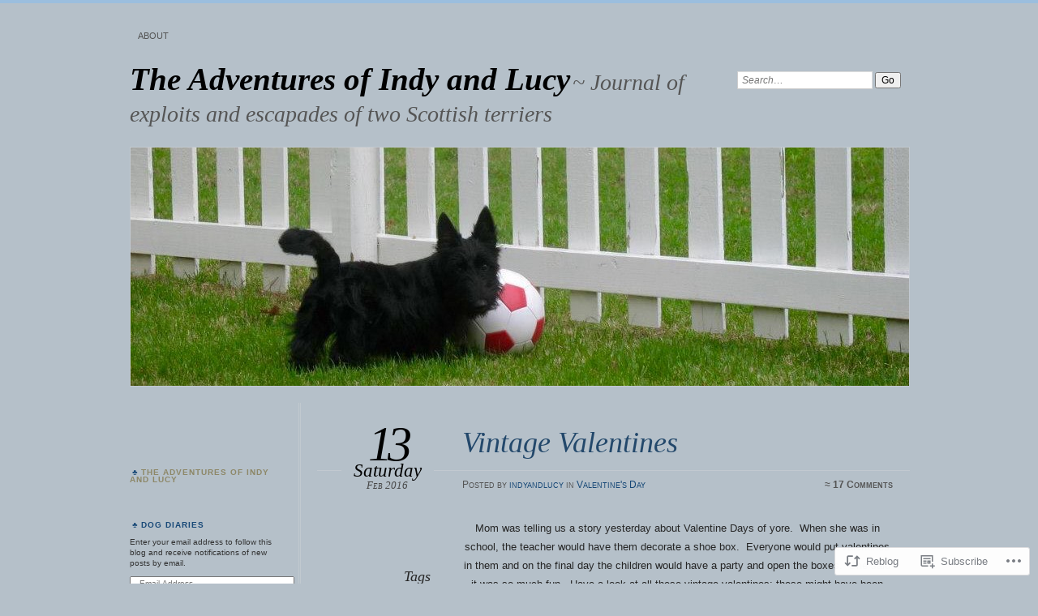

--- FILE ---
content_type: text/html; charset=UTF-8
request_url: https://indyandlucy.com/2016/02/13/vintage-valentines/?like_comment=4708&_wpnonce=25b72e26cd
body_size: 32364
content:
<!DOCTYPE html>
<!--[if IE 7]>
<html id="ie7" lang="en">
<![endif]-->
<!--[if IE 8]>
<html id="ie8" lang="en">
<![endif]-->
<!--[if !(IE 7) & !(IE 8)]><!-->
<html lang="en">
<!--<![endif]-->
<head>
<meta charset="UTF-8" />
<meta name="viewport" content="width=device-width" />
<title>Vintage Valentines | The Adventures of Indy and Lucy</title>
<link rel="profile" href="http://gmpg.org/xfn/11" />
<link rel="pingback" href="https://indyandlucy.com/xmlrpc.php" />
<!--[if lt IE 9]>
<script src="https://s0.wp.com/wp-content/themes/pub/chateau/js/html5.js?m=1315596887i" type="text/javascript"></script>
<![endif]-->
<meta name='robots' content='max-image-preview:large' />

<!-- Async WordPress.com Remote Login -->
<script id="wpcom_remote_login_js">
var wpcom_remote_login_extra_auth = '';
function wpcom_remote_login_remove_dom_node_id( element_id ) {
	var dom_node = document.getElementById( element_id );
	if ( dom_node ) { dom_node.parentNode.removeChild( dom_node ); }
}
function wpcom_remote_login_remove_dom_node_classes( class_name ) {
	var dom_nodes = document.querySelectorAll( '.' + class_name );
	for ( var i = 0; i < dom_nodes.length; i++ ) {
		dom_nodes[ i ].parentNode.removeChild( dom_nodes[ i ] );
	}
}
function wpcom_remote_login_final_cleanup() {
	wpcom_remote_login_remove_dom_node_classes( "wpcom_remote_login_msg" );
	wpcom_remote_login_remove_dom_node_id( "wpcom_remote_login_key" );
	wpcom_remote_login_remove_dom_node_id( "wpcom_remote_login_validate" );
	wpcom_remote_login_remove_dom_node_id( "wpcom_remote_login_js" );
	wpcom_remote_login_remove_dom_node_id( "wpcom_request_access_iframe" );
	wpcom_remote_login_remove_dom_node_id( "wpcom_request_access_styles" );
}

// Watch for messages back from the remote login
window.addEventListener( "message", function( e ) {
	if ( e.origin === "https://r-login.wordpress.com" ) {
		var data = {};
		try {
			data = JSON.parse( e.data );
		} catch( e ) {
			wpcom_remote_login_final_cleanup();
			return;
		}

		if ( data.msg === 'LOGIN' ) {
			// Clean up the login check iframe
			wpcom_remote_login_remove_dom_node_id( "wpcom_remote_login_key" );

			var id_regex = new RegExp( /^[0-9]+$/ );
			var token_regex = new RegExp( /^.*|.*|.*$/ );
			if (
				token_regex.test( data.token )
				&& id_regex.test( data.wpcomid )
			) {
				// We have everything we need to ask for a login
				var script = document.createElement( "script" );
				script.setAttribute( "id", "wpcom_remote_login_validate" );
				script.src = '/remote-login.php?wpcom_remote_login=validate'
					+ '&wpcomid=' + data.wpcomid
					+ '&token=' + encodeURIComponent( data.token )
					+ '&host=' + window.location.protocol
					+ '//' + window.location.hostname
					+ '&postid=4502'
					+ '&is_singular=1';
				document.body.appendChild( script );
			}

			return;
		}

		// Safari ITP, not logged in, so redirect
		if ( data.msg === 'LOGIN-REDIRECT' ) {
			window.location = 'https://wordpress.com/log-in?redirect_to=' + window.location.href;
			return;
		}

		// Safari ITP, storage access failed, remove the request
		if ( data.msg === 'LOGIN-REMOVE' ) {
			var css_zap = 'html { -webkit-transition: margin-top 1s; transition: margin-top 1s; } /* 9001 */ html { margin-top: 0 !important; } * html body { margin-top: 0 !important; } @media screen and ( max-width: 782px ) { html { margin-top: 0 !important; } * html body { margin-top: 0 !important; } }';
			var style_zap = document.createElement( 'style' );
			style_zap.type = 'text/css';
			style_zap.appendChild( document.createTextNode( css_zap ) );
			document.body.appendChild( style_zap );

			var e = document.getElementById( 'wpcom_request_access_iframe' );
			e.parentNode.removeChild( e );

			document.cookie = 'wordpress_com_login_access=denied; path=/; max-age=31536000';

			return;
		}

		// Safari ITP
		if ( data.msg === 'REQUEST_ACCESS' ) {
			console.log( 'request access: safari' );

			// Check ITP iframe enable/disable knob
			if ( wpcom_remote_login_extra_auth !== 'safari_itp_iframe' ) {
				return;
			}

			// If we are in a "private window" there is no ITP.
			var private_window = false;
			try {
				var opendb = window.openDatabase( null, null, null, null );
			} catch( e ) {
				private_window = true;
			}

			if ( private_window ) {
				console.log( 'private window' );
				return;
			}

			var iframe = document.createElement( 'iframe' );
			iframe.id = 'wpcom_request_access_iframe';
			iframe.setAttribute( 'scrolling', 'no' );
			iframe.setAttribute( 'sandbox', 'allow-storage-access-by-user-activation allow-scripts allow-same-origin allow-top-navigation-by-user-activation' );
			iframe.src = 'https://r-login.wordpress.com/remote-login.php?wpcom_remote_login=request_access&origin=' + encodeURIComponent( data.origin ) + '&wpcomid=' + encodeURIComponent( data.wpcomid );

			var css = 'html { -webkit-transition: margin-top 1s; transition: margin-top 1s; } /* 9001 */ html { margin-top: 46px !important; } * html body { margin-top: 46px !important; } @media screen and ( max-width: 660px ) { html { margin-top: 71px !important; } * html body { margin-top: 71px !important; } #wpcom_request_access_iframe { display: block; height: 71px !important; } } #wpcom_request_access_iframe { border: 0px; height: 46px; position: fixed; top: 0; left: 0; width: 100%; min-width: 100%; z-index: 99999; background: #23282d; } ';

			var style = document.createElement( 'style' );
			style.type = 'text/css';
			style.id = 'wpcom_request_access_styles';
			style.appendChild( document.createTextNode( css ) );
			document.body.appendChild( style );

			document.body.appendChild( iframe );
		}

		if ( data.msg === 'DONE' ) {
			wpcom_remote_login_final_cleanup();
		}
	}
}, false );

// Inject the remote login iframe after the page has had a chance to load
// more critical resources
window.addEventListener( "DOMContentLoaded", function( e ) {
	var iframe = document.createElement( "iframe" );
	iframe.style.display = "none";
	iframe.setAttribute( "scrolling", "no" );
	iframe.setAttribute( "id", "wpcom_remote_login_key" );
	iframe.src = "https://r-login.wordpress.com/remote-login.php"
		+ "?wpcom_remote_login=key"
		+ "&origin=aHR0cHM6Ly9pbmR5YW5kbHVjeS5jb20%3D"
		+ "&wpcomid=86949227"
		+ "&time=" + Math.floor( Date.now() / 1000 );
	document.body.appendChild( iframe );
}, false );
</script>
<link rel='dns-prefetch' href='//s0.wp.com' />
<link rel='dns-prefetch' href='//wordpress.com' />
<link rel="alternate" type="application/rss+xml" title="The Adventures of Indy and Lucy &raquo; Feed" href="https://indyandlucy.com/feed/" />
<link rel="alternate" type="application/rss+xml" title="The Adventures of Indy and Lucy &raquo; Comments Feed" href="https://indyandlucy.com/comments/feed/" />
<link rel="alternate" type="application/rss+xml" title="The Adventures of Indy and Lucy &raquo; Vintage Valentines Comments Feed" href="https://indyandlucy.com/2016/02/13/vintage-valentines/feed/" />
	<script type="text/javascript">
		/* <![CDATA[ */
		function addLoadEvent(func) {
			var oldonload = window.onload;
			if (typeof window.onload != 'function') {
				window.onload = func;
			} else {
				window.onload = function () {
					oldonload();
					func();
				}
			}
		}
		/* ]]> */
	</script>
	<link crossorigin='anonymous' rel='stylesheet' id='all-css-0-1' href='/wp-content/mu-plugins/likes/jetpack-likes.css?m=1743883414i&cssminify=yes' type='text/css' media='all' />
<style id='wp-emoji-styles-inline-css'>

	img.wp-smiley, img.emoji {
		display: inline !important;
		border: none !important;
		box-shadow: none !important;
		height: 1em !important;
		width: 1em !important;
		margin: 0 0.07em !important;
		vertical-align: -0.1em !important;
		background: none !important;
		padding: 0 !important;
	}
/*# sourceURL=wp-emoji-styles-inline-css */
</style>
<link crossorigin='anonymous' rel='stylesheet' id='all-css-2-1' href='/wp-content/plugins/gutenberg-core/v22.4.0/build/styles/block-library/style.min.css?m=1768935615i&cssminify=yes' type='text/css' media='all' />
<style id='wp-block-library-inline-css'>
.has-text-align-justify {
	text-align:justify;
}
.has-text-align-justify{text-align:justify;}

/*# sourceURL=wp-block-library-inline-css */
</style><style id='global-styles-inline-css'>
:root{--wp--preset--aspect-ratio--square: 1;--wp--preset--aspect-ratio--4-3: 4/3;--wp--preset--aspect-ratio--3-4: 3/4;--wp--preset--aspect-ratio--3-2: 3/2;--wp--preset--aspect-ratio--2-3: 2/3;--wp--preset--aspect-ratio--16-9: 16/9;--wp--preset--aspect-ratio--9-16: 9/16;--wp--preset--color--black: #000000;--wp--preset--color--cyan-bluish-gray: #abb8c3;--wp--preset--color--white: #ffffff;--wp--preset--color--pale-pink: #f78da7;--wp--preset--color--vivid-red: #cf2e2e;--wp--preset--color--luminous-vivid-orange: #ff6900;--wp--preset--color--luminous-vivid-amber: #fcb900;--wp--preset--color--light-green-cyan: #7bdcb5;--wp--preset--color--vivid-green-cyan: #00d084;--wp--preset--color--pale-cyan-blue: #8ed1fc;--wp--preset--color--vivid-cyan-blue: #0693e3;--wp--preset--color--vivid-purple: #9b51e0;--wp--preset--gradient--vivid-cyan-blue-to-vivid-purple: linear-gradient(135deg,rgb(6,147,227) 0%,rgb(155,81,224) 100%);--wp--preset--gradient--light-green-cyan-to-vivid-green-cyan: linear-gradient(135deg,rgb(122,220,180) 0%,rgb(0,208,130) 100%);--wp--preset--gradient--luminous-vivid-amber-to-luminous-vivid-orange: linear-gradient(135deg,rgb(252,185,0) 0%,rgb(255,105,0) 100%);--wp--preset--gradient--luminous-vivid-orange-to-vivid-red: linear-gradient(135deg,rgb(255,105,0) 0%,rgb(207,46,46) 100%);--wp--preset--gradient--very-light-gray-to-cyan-bluish-gray: linear-gradient(135deg,rgb(238,238,238) 0%,rgb(169,184,195) 100%);--wp--preset--gradient--cool-to-warm-spectrum: linear-gradient(135deg,rgb(74,234,220) 0%,rgb(151,120,209) 20%,rgb(207,42,186) 40%,rgb(238,44,130) 60%,rgb(251,105,98) 80%,rgb(254,248,76) 100%);--wp--preset--gradient--blush-light-purple: linear-gradient(135deg,rgb(255,206,236) 0%,rgb(152,150,240) 100%);--wp--preset--gradient--blush-bordeaux: linear-gradient(135deg,rgb(254,205,165) 0%,rgb(254,45,45) 50%,rgb(107,0,62) 100%);--wp--preset--gradient--luminous-dusk: linear-gradient(135deg,rgb(255,203,112) 0%,rgb(199,81,192) 50%,rgb(65,88,208) 100%);--wp--preset--gradient--pale-ocean: linear-gradient(135deg,rgb(255,245,203) 0%,rgb(182,227,212) 50%,rgb(51,167,181) 100%);--wp--preset--gradient--electric-grass: linear-gradient(135deg,rgb(202,248,128) 0%,rgb(113,206,126) 100%);--wp--preset--gradient--midnight: linear-gradient(135deg,rgb(2,3,129) 0%,rgb(40,116,252) 100%);--wp--preset--font-size--small: 13px;--wp--preset--font-size--medium: 20px;--wp--preset--font-size--large: 36px;--wp--preset--font-size--x-large: 42px;--wp--preset--font-family--albert-sans: 'Albert Sans', sans-serif;--wp--preset--font-family--alegreya: Alegreya, serif;--wp--preset--font-family--arvo: Arvo, serif;--wp--preset--font-family--bodoni-moda: 'Bodoni Moda', serif;--wp--preset--font-family--bricolage-grotesque: 'Bricolage Grotesque', sans-serif;--wp--preset--font-family--cabin: Cabin, sans-serif;--wp--preset--font-family--chivo: Chivo, sans-serif;--wp--preset--font-family--commissioner: Commissioner, sans-serif;--wp--preset--font-family--cormorant: Cormorant, serif;--wp--preset--font-family--courier-prime: 'Courier Prime', monospace;--wp--preset--font-family--crimson-pro: 'Crimson Pro', serif;--wp--preset--font-family--dm-mono: 'DM Mono', monospace;--wp--preset--font-family--dm-sans: 'DM Sans', sans-serif;--wp--preset--font-family--dm-serif-display: 'DM Serif Display', serif;--wp--preset--font-family--domine: Domine, serif;--wp--preset--font-family--eb-garamond: 'EB Garamond', serif;--wp--preset--font-family--epilogue: Epilogue, sans-serif;--wp--preset--font-family--fahkwang: Fahkwang, sans-serif;--wp--preset--font-family--figtree: Figtree, sans-serif;--wp--preset--font-family--fira-sans: 'Fira Sans', sans-serif;--wp--preset--font-family--fjalla-one: 'Fjalla One', sans-serif;--wp--preset--font-family--fraunces: Fraunces, serif;--wp--preset--font-family--gabarito: Gabarito, system-ui;--wp--preset--font-family--ibm-plex-mono: 'IBM Plex Mono', monospace;--wp--preset--font-family--ibm-plex-sans: 'IBM Plex Sans', sans-serif;--wp--preset--font-family--ibarra-real-nova: 'Ibarra Real Nova', serif;--wp--preset--font-family--instrument-serif: 'Instrument Serif', serif;--wp--preset--font-family--inter: Inter, sans-serif;--wp--preset--font-family--josefin-sans: 'Josefin Sans', sans-serif;--wp--preset--font-family--jost: Jost, sans-serif;--wp--preset--font-family--libre-baskerville: 'Libre Baskerville', serif;--wp--preset--font-family--libre-franklin: 'Libre Franklin', sans-serif;--wp--preset--font-family--literata: Literata, serif;--wp--preset--font-family--lora: Lora, serif;--wp--preset--font-family--merriweather: Merriweather, serif;--wp--preset--font-family--montserrat: Montserrat, sans-serif;--wp--preset--font-family--newsreader: Newsreader, serif;--wp--preset--font-family--noto-sans-mono: 'Noto Sans Mono', sans-serif;--wp--preset--font-family--nunito: Nunito, sans-serif;--wp--preset--font-family--open-sans: 'Open Sans', sans-serif;--wp--preset--font-family--overpass: Overpass, sans-serif;--wp--preset--font-family--pt-serif: 'PT Serif', serif;--wp--preset--font-family--petrona: Petrona, serif;--wp--preset--font-family--piazzolla: Piazzolla, serif;--wp--preset--font-family--playfair-display: 'Playfair Display', serif;--wp--preset--font-family--plus-jakarta-sans: 'Plus Jakarta Sans', sans-serif;--wp--preset--font-family--poppins: Poppins, sans-serif;--wp--preset--font-family--raleway: Raleway, sans-serif;--wp--preset--font-family--roboto: Roboto, sans-serif;--wp--preset--font-family--roboto-slab: 'Roboto Slab', serif;--wp--preset--font-family--rubik: Rubik, sans-serif;--wp--preset--font-family--rufina: Rufina, serif;--wp--preset--font-family--sora: Sora, sans-serif;--wp--preset--font-family--source-sans-3: 'Source Sans 3', sans-serif;--wp--preset--font-family--source-serif-4: 'Source Serif 4', serif;--wp--preset--font-family--space-mono: 'Space Mono', monospace;--wp--preset--font-family--syne: Syne, sans-serif;--wp--preset--font-family--texturina: Texturina, serif;--wp--preset--font-family--urbanist: Urbanist, sans-serif;--wp--preset--font-family--work-sans: 'Work Sans', sans-serif;--wp--preset--spacing--20: 0.44rem;--wp--preset--spacing--30: 0.67rem;--wp--preset--spacing--40: 1rem;--wp--preset--spacing--50: 1.5rem;--wp--preset--spacing--60: 2.25rem;--wp--preset--spacing--70: 3.38rem;--wp--preset--spacing--80: 5.06rem;--wp--preset--shadow--natural: 6px 6px 9px rgba(0, 0, 0, 0.2);--wp--preset--shadow--deep: 12px 12px 50px rgba(0, 0, 0, 0.4);--wp--preset--shadow--sharp: 6px 6px 0px rgba(0, 0, 0, 0.2);--wp--preset--shadow--outlined: 6px 6px 0px -3px rgb(255, 255, 255), 6px 6px rgb(0, 0, 0);--wp--preset--shadow--crisp: 6px 6px 0px rgb(0, 0, 0);}:where(body) { margin: 0; }:where(.is-layout-flex){gap: 0.5em;}:where(.is-layout-grid){gap: 0.5em;}body .is-layout-flex{display: flex;}.is-layout-flex{flex-wrap: wrap;align-items: center;}.is-layout-flex > :is(*, div){margin: 0;}body .is-layout-grid{display: grid;}.is-layout-grid > :is(*, div){margin: 0;}body{padding-top: 0px;padding-right: 0px;padding-bottom: 0px;padding-left: 0px;}:root :where(.wp-element-button, .wp-block-button__link){background-color: #32373c;border-width: 0;color: #fff;font-family: inherit;font-size: inherit;font-style: inherit;font-weight: inherit;letter-spacing: inherit;line-height: inherit;padding-top: calc(0.667em + 2px);padding-right: calc(1.333em + 2px);padding-bottom: calc(0.667em + 2px);padding-left: calc(1.333em + 2px);text-decoration: none;text-transform: inherit;}.has-black-color{color: var(--wp--preset--color--black) !important;}.has-cyan-bluish-gray-color{color: var(--wp--preset--color--cyan-bluish-gray) !important;}.has-white-color{color: var(--wp--preset--color--white) !important;}.has-pale-pink-color{color: var(--wp--preset--color--pale-pink) !important;}.has-vivid-red-color{color: var(--wp--preset--color--vivid-red) !important;}.has-luminous-vivid-orange-color{color: var(--wp--preset--color--luminous-vivid-orange) !important;}.has-luminous-vivid-amber-color{color: var(--wp--preset--color--luminous-vivid-amber) !important;}.has-light-green-cyan-color{color: var(--wp--preset--color--light-green-cyan) !important;}.has-vivid-green-cyan-color{color: var(--wp--preset--color--vivid-green-cyan) !important;}.has-pale-cyan-blue-color{color: var(--wp--preset--color--pale-cyan-blue) !important;}.has-vivid-cyan-blue-color{color: var(--wp--preset--color--vivid-cyan-blue) !important;}.has-vivid-purple-color{color: var(--wp--preset--color--vivid-purple) !important;}.has-black-background-color{background-color: var(--wp--preset--color--black) !important;}.has-cyan-bluish-gray-background-color{background-color: var(--wp--preset--color--cyan-bluish-gray) !important;}.has-white-background-color{background-color: var(--wp--preset--color--white) !important;}.has-pale-pink-background-color{background-color: var(--wp--preset--color--pale-pink) !important;}.has-vivid-red-background-color{background-color: var(--wp--preset--color--vivid-red) !important;}.has-luminous-vivid-orange-background-color{background-color: var(--wp--preset--color--luminous-vivid-orange) !important;}.has-luminous-vivid-amber-background-color{background-color: var(--wp--preset--color--luminous-vivid-amber) !important;}.has-light-green-cyan-background-color{background-color: var(--wp--preset--color--light-green-cyan) !important;}.has-vivid-green-cyan-background-color{background-color: var(--wp--preset--color--vivid-green-cyan) !important;}.has-pale-cyan-blue-background-color{background-color: var(--wp--preset--color--pale-cyan-blue) !important;}.has-vivid-cyan-blue-background-color{background-color: var(--wp--preset--color--vivid-cyan-blue) !important;}.has-vivid-purple-background-color{background-color: var(--wp--preset--color--vivid-purple) !important;}.has-black-border-color{border-color: var(--wp--preset--color--black) !important;}.has-cyan-bluish-gray-border-color{border-color: var(--wp--preset--color--cyan-bluish-gray) !important;}.has-white-border-color{border-color: var(--wp--preset--color--white) !important;}.has-pale-pink-border-color{border-color: var(--wp--preset--color--pale-pink) !important;}.has-vivid-red-border-color{border-color: var(--wp--preset--color--vivid-red) !important;}.has-luminous-vivid-orange-border-color{border-color: var(--wp--preset--color--luminous-vivid-orange) !important;}.has-luminous-vivid-amber-border-color{border-color: var(--wp--preset--color--luminous-vivid-amber) !important;}.has-light-green-cyan-border-color{border-color: var(--wp--preset--color--light-green-cyan) !important;}.has-vivid-green-cyan-border-color{border-color: var(--wp--preset--color--vivid-green-cyan) !important;}.has-pale-cyan-blue-border-color{border-color: var(--wp--preset--color--pale-cyan-blue) !important;}.has-vivid-cyan-blue-border-color{border-color: var(--wp--preset--color--vivid-cyan-blue) !important;}.has-vivid-purple-border-color{border-color: var(--wp--preset--color--vivid-purple) !important;}.has-vivid-cyan-blue-to-vivid-purple-gradient-background{background: var(--wp--preset--gradient--vivid-cyan-blue-to-vivid-purple) !important;}.has-light-green-cyan-to-vivid-green-cyan-gradient-background{background: var(--wp--preset--gradient--light-green-cyan-to-vivid-green-cyan) !important;}.has-luminous-vivid-amber-to-luminous-vivid-orange-gradient-background{background: var(--wp--preset--gradient--luminous-vivid-amber-to-luminous-vivid-orange) !important;}.has-luminous-vivid-orange-to-vivid-red-gradient-background{background: var(--wp--preset--gradient--luminous-vivid-orange-to-vivid-red) !important;}.has-very-light-gray-to-cyan-bluish-gray-gradient-background{background: var(--wp--preset--gradient--very-light-gray-to-cyan-bluish-gray) !important;}.has-cool-to-warm-spectrum-gradient-background{background: var(--wp--preset--gradient--cool-to-warm-spectrum) !important;}.has-blush-light-purple-gradient-background{background: var(--wp--preset--gradient--blush-light-purple) !important;}.has-blush-bordeaux-gradient-background{background: var(--wp--preset--gradient--blush-bordeaux) !important;}.has-luminous-dusk-gradient-background{background: var(--wp--preset--gradient--luminous-dusk) !important;}.has-pale-ocean-gradient-background{background: var(--wp--preset--gradient--pale-ocean) !important;}.has-electric-grass-gradient-background{background: var(--wp--preset--gradient--electric-grass) !important;}.has-midnight-gradient-background{background: var(--wp--preset--gradient--midnight) !important;}.has-small-font-size{font-size: var(--wp--preset--font-size--small) !important;}.has-medium-font-size{font-size: var(--wp--preset--font-size--medium) !important;}.has-large-font-size{font-size: var(--wp--preset--font-size--large) !important;}.has-x-large-font-size{font-size: var(--wp--preset--font-size--x-large) !important;}.has-albert-sans-font-family{font-family: var(--wp--preset--font-family--albert-sans) !important;}.has-alegreya-font-family{font-family: var(--wp--preset--font-family--alegreya) !important;}.has-arvo-font-family{font-family: var(--wp--preset--font-family--arvo) !important;}.has-bodoni-moda-font-family{font-family: var(--wp--preset--font-family--bodoni-moda) !important;}.has-bricolage-grotesque-font-family{font-family: var(--wp--preset--font-family--bricolage-grotesque) !important;}.has-cabin-font-family{font-family: var(--wp--preset--font-family--cabin) !important;}.has-chivo-font-family{font-family: var(--wp--preset--font-family--chivo) !important;}.has-commissioner-font-family{font-family: var(--wp--preset--font-family--commissioner) !important;}.has-cormorant-font-family{font-family: var(--wp--preset--font-family--cormorant) !important;}.has-courier-prime-font-family{font-family: var(--wp--preset--font-family--courier-prime) !important;}.has-crimson-pro-font-family{font-family: var(--wp--preset--font-family--crimson-pro) !important;}.has-dm-mono-font-family{font-family: var(--wp--preset--font-family--dm-mono) !important;}.has-dm-sans-font-family{font-family: var(--wp--preset--font-family--dm-sans) !important;}.has-dm-serif-display-font-family{font-family: var(--wp--preset--font-family--dm-serif-display) !important;}.has-domine-font-family{font-family: var(--wp--preset--font-family--domine) !important;}.has-eb-garamond-font-family{font-family: var(--wp--preset--font-family--eb-garamond) !important;}.has-epilogue-font-family{font-family: var(--wp--preset--font-family--epilogue) !important;}.has-fahkwang-font-family{font-family: var(--wp--preset--font-family--fahkwang) !important;}.has-figtree-font-family{font-family: var(--wp--preset--font-family--figtree) !important;}.has-fira-sans-font-family{font-family: var(--wp--preset--font-family--fira-sans) !important;}.has-fjalla-one-font-family{font-family: var(--wp--preset--font-family--fjalla-one) !important;}.has-fraunces-font-family{font-family: var(--wp--preset--font-family--fraunces) !important;}.has-gabarito-font-family{font-family: var(--wp--preset--font-family--gabarito) !important;}.has-ibm-plex-mono-font-family{font-family: var(--wp--preset--font-family--ibm-plex-mono) !important;}.has-ibm-plex-sans-font-family{font-family: var(--wp--preset--font-family--ibm-plex-sans) !important;}.has-ibarra-real-nova-font-family{font-family: var(--wp--preset--font-family--ibarra-real-nova) !important;}.has-instrument-serif-font-family{font-family: var(--wp--preset--font-family--instrument-serif) !important;}.has-inter-font-family{font-family: var(--wp--preset--font-family--inter) !important;}.has-josefin-sans-font-family{font-family: var(--wp--preset--font-family--josefin-sans) !important;}.has-jost-font-family{font-family: var(--wp--preset--font-family--jost) !important;}.has-libre-baskerville-font-family{font-family: var(--wp--preset--font-family--libre-baskerville) !important;}.has-libre-franklin-font-family{font-family: var(--wp--preset--font-family--libre-franklin) !important;}.has-literata-font-family{font-family: var(--wp--preset--font-family--literata) !important;}.has-lora-font-family{font-family: var(--wp--preset--font-family--lora) !important;}.has-merriweather-font-family{font-family: var(--wp--preset--font-family--merriweather) !important;}.has-montserrat-font-family{font-family: var(--wp--preset--font-family--montserrat) !important;}.has-newsreader-font-family{font-family: var(--wp--preset--font-family--newsreader) !important;}.has-noto-sans-mono-font-family{font-family: var(--wp--preset--font-family--noto-sans-mono) !important;}.has-nunito-font-family{font-family: var(--wp--preset--font-family--nunito) !important;}.has-open-sans-font-family{font-family: var(--wp--preset--font-family--open-sans) !important;}.has-overpass-font-family{font-family: var(--wp--preset--font-family--overpass) !important;}.has-pt-serif-font-family{font-family: var(--wp--preset--font-family--pt-serif) !important;}.has-petrona-font-family{font-family: var(--wp--preset--font-family--petrona) !important;}.has-piazzolla-font-family{font-family: var(--wp--preset--font-family--piazzolla) !important;}.has-playfair-display-font-family{font-family: var(--wp--preset--font-family--playfair-display) !important;}.has-plus-jakarta-sans-font-family{font-family: var(--wp--preset--font-family--plus-jakarta-sans) !important;}.has-poppins-font-family{font-family: var(--wp--preset--font-family--poppins) !important;}.has-raleway-font-family{font-family: var(--wp--preset--font-family--raleway) !important;}.has-roboto-font-family{font-family: var(--wp--preset--font-family--roboto) !important;}.has-roboto-slab-font-family{font-family: var(--wp--preset--font-family--roboto-slab) !important;}.has-rubik-font-family{font-family: var(--wp--preset--font-family--rubik) !important;}.has-rufina-font-family{font-family: var(--wp--preset--font-family--rufina) !important;}.has-sora-font-family{font-family: var(--wp--preset--font-family--sora) !important;}.has-source-sans-3-font-family{font-family: var(--wp--preset--font-family--source-sans-3) !important;}.has-source-serif-4-font-family{font-family: var(--wp--preset--font-family--source-serif-4) !important;}.has-space-mono-font-family{font-family: var(--wp--preset--font-family--space-mono) !important;}.has-syne-font-family{font-family: var(--wp--preset--font-family--syne) !important;}.has-texturina-font-family{font-family: var(--wp--preset--font-family--texturina) !important;}.has-urbanist-font-family{font-family: var(--wp--preset--font-family--urbanist) !important;}.has-work-sans-font-family{font-family: var(--wp--preset--font-family--work-sans) !important;}
/*# sourceURL=global-styles-inline-css */
</style>

<style id='classic-theme-styles-inline-css'>
.wp-block-button__link{background-color:#32373c;border-radius:9999px;box-shadow:none;color:#fff;font-size:1.125em;padding:calc(.667em + 2px) calc(1.333em + 2px);text-decoration:none}.wp-block-file__button{background:#32373c;color:#fff}.wp-block-accordion-heading{margin:0}.wp-block-accordion-heading__toggle{background-color:inherit!important;color:inherit!important}.wp-block-accordion-heading__toggle:not(:focus-visible){outline:none}.wp-block-accordion-heading__toggle:focus,.wp-block-accordion-heading__toggle:hover{background-color:inherit!important;border:none;box-shadow:none;color:inherit;padding:var(--wp--preset--spacing--20,1em) 0;text-decoration:none}.wp-block-accordion-heading__toggle:focus-visible{outline:auto;outline-offset:0}
/*# sourceURL=/wp-content/plugins/gutenberg-core/v22.4.0/build/styles/block-library/classic.min.css */
</style>
<link crossorigin='anonymous' rel='stylesheet' id='all-css-4-1' href='/_static/??-eJyNj90KwjAMRl/IGqYy8UJ8lrZGF+0fS+rw7c0c7EJleBOacE7yFYZifE6CSSBWU0K9UmLwuUedx2IFlIh4JosBo2Jrz7yC39pQ1DHOlR6ZjdZINRrpVOQlT61xtQl0R+34YzKpBCkLqc3z42vndApKdeA7K2grsDwD/gNS8hNs3t9YysvVse+pCI1pLjmEPCzxXX5gb1x1LujROdEpHpv9rmkP2+2mvb0AGmyUiA==&cssminify=yes' type='text/css' media='all' />
<style id='jetpack_facebook_likebox-inline-css'>
.widget_facebook_likebox {
	overflow: hidden;
}

/*# sourceURL=/wp-content/mu-plugins/jetpack-plugin/sun/modules/widgets/facebook-likebox/style.css */
</style>
<link crossorigin='anonymous' rel='stylesheet' id='all-css-6-1' href='/_static/??-eJzTLy/QTc7PK0nNK9HPLdUtyClNz8wr1i9KTcrJTwcy0/WTi5G5ekCujj52Temp+bo5+cmJJZn5eSgc3bScxMwikFb7XFtDE1NLExMLc0OTLACohS2q&cssminify=yes' type='text/css' media='all' />
<link crossorigin='anonymous' rel='stylesheet' id='print-css-7-1' href='/wp-content/mu-plugins/global-print/global-print.css?m=1465851035i&cssminify=yes' type='text/css' media='print' />
<style id='jetpack-global-styles-frontend-style-inline-css'>
:root { --font-headings: unset; --font-base: unset; --font-headings-default: -apple-system,BlinkMacSystemFont,"Segoe UI",Roboto,Oxygen-Sans,Ubuntu,Cantarell,"Helvetica Neue",sans-serif; --font-base-default: -apple-system,BlinkMacSystemFont,"Segoe UI",Roboto,Oxygen-Sans,Ubuntu,Cantarell,"Helvetica Neue",sans-serif;}
/*# sourceURL=jetpack-global-styles-frontend-style-inline-css */
</style>
<link crossorigin='anonymous' rel='stylesheet' id='all-css-10-1' href='/_static/??-eJyNjtEKwjAMRX/IGNTN4YP4KdK1tctMm7G0DP/eKXtRQfZ2D+SeG5wGsJKyTxljgYFLoKTY+zwYe18YtSSM4gp7Re3M6J1x7vGOlMLWqm5wtehKyaKKJcPAEkQ/4EeWOx/n2a7CwNIa/rc2kQs+K84nS4YwkgOTHDBpXtNt5zcUCG7CLNMXvgSXeN419WHfnI5V3T8BhmF3dg==&cssminify=yes' type='text/css' media='all' />
<script type="text/javascript" id="wpcom-actionbar-placeholder-js-extra">
/* <![CDATA[ */
var actionbardata = {"siteID":"86949227","postID":"4502","siteURL":"https://indyandlucy.com","xhrURL":"https://indyandlucy.com/wp-admin/admin-ajax.php","nonce":"ac23cf401e","isLoggedIn":"","statusMessage":"","subsEmailDefault":"instantly","proxyScriptUrl":"https://s0.wp.com/wp-content/js/wpcom-proxy-request.js?m=1513050504i&amp;ver=20211021","shortlink":"https://wp.me/p5SPsT-1aC","i18n":{"followedText":"New posts from this site will now appear in your \u003Ca href=\"https://wordpress.com/reader\"\u003EReader\u003C/a\u003E","foldBar":"Collapse this bar","unfoldBar":"Expand this bar","shortLinkCopied":"Shortlink copied to clipboard."}};
//# sourceURL=wpcom-actionbar-placeholder-js-extra
/* ]]> */
</script>
<script type="text/javascript" id="jetpack-mu-wpcom-settings-js-before">
/* <![CDATA[ */
var JETPACK_MU_WPCOM_SETTINGS = {"assetsUrl":"https://s0.wp.com/wp-content/mu-plugins/jetpack-mu-wpcom-plugin/sun/jetpack_vendor/automattic/jetpack-mu-wpcom/src/build/"};
//# sourceURL=jetpack-mu-wpcom-settings-js-before
/* ]]> */
</script>
<script crossorigin='anonymous' type='text/javascript'  src='/_static/??/wp-content/js/rlt-proxy.js,/wp-content/mu-plugins/subscriptions/follow.js,/wp-content/mu-plugins/widgets/js/widget-bump-view.js?m=1738766797j'></script>
<script type="text/javascript" id="rlt-proxy-js-after">
/* <![CDATA[ */
	rltInitialize( {"token":null,"iframeOrigins":["https:\/\/widgets.wp.com"]} );
//# sourceURL=rlt-proxy-js-after
/* ]]> */
</script>
<link rel="EditURI" type="application/rsd+xml" title="RSD" href="https://indyandlucy.wordpress.com/xmlrpc.php?rsd" />
<meta name="generator" content="WordPress.com" />
<link rel="canonical" href="https://indyandlucy.com/2016/02/13/vintage-valentines/" />
<link rel='shortlink' href='https://wp.me/p5SPsT-1aC' />
<link rel="alternate" type="application/json+oembed" href="https://public-api.wordpress.com/oembed/?format=json&amp;url=https%3A%2F%2Findyandlucy.com%2F2016%2F02%2F13%2Fvintage-valentines%2F&amp;for=wpcom-auto-discovery" /><link rel="alternate" type="application/xml+oembed" href="https://public-api.wordpress.com/oembed/?format=xml&amp;url=https%3A%2F%2Findyandlucy.com%2F2016%2F02%2F13%2Fvintage-valentines%2F&amp;for=wpcom-auto-discovery" />
<!-- Jetpack Open Graph Tags -->
<meta property="og:type" content="article" />
<meta property="og:title" content="Vintage Valentines" />
<meta property="og:url" content="https://indyandlucy.com/2016/02/13/vintage-valentines/" />
<meta property="og:description" content="Mom was telling us a story yesterday about Valentine Days of yore.  When she was in school, the teacher would have them decorate a shoe box.  Everyone would put valentines in them and on the final …" />
<meta property="article:published_time" content="2016-02-13T12:55:29+00:00" />
<meta property="article:modified_time" content="2016-02-13T15:10:07+00:00" />
<meta property="og:site_name" content="The Adventures of Indy and Lucy" />
<meta property="og:image" content="https://indyandlucy.com/wp-content/uploads/2016/02/image91.jpeg" />
<meta property="og:image:width" content="529" />
<meta property="og:image:height" content="148" />
<meta property="og:image:alt" content="" />
<meta property="og:locale" content="en_US" />
<meta property="article:publisher" content="https://www.facebook.com/WordPresscom" />
<meta name="twitter:creator" content="@trishalynn1025" />
<meta name="twitter:site" content="@trishalynn1025" />
<meta name="twitter:text:title" content="Vintage Valentines" />
<meta name="twitter:image" content="https://indyandlucy.com/wp-content/uploads/2016/02/image91.jpeg?w=144" />
<meta name="twitter:card" content="summary" />

<!-- End Jetpack Open Graph Tags -->
<link rel="shortcut icon" type="image/x-icon" href="https://secure.gravatar.com/blavatar/629a95f2cde6a42284b6f432afa40b0cffdb10c51637dfe85cc6acc28c407396?s=32" sizes="16x16" />
<link rel="icon" type="image/x-icon" href="https://secure.gravatar.com/blavatar/629a95f2cde6a42284b6f432afa40b0cffdb10c51637dfe85cc6acc28c407396?s=32" sizes="16x16" />
<link rel="apple-touch-icon" href="https://secure.gravatar.com/blavatar/629a95f2cde6a42284b6f432afa40b0cffdb10c51637dfe85cc6acc28c407396?s=114" />
<link rel='openid.server' href='https://indyandlucy.com/?openidserver=1' />
<link rel='openid.delegate' href='https://indyandlucy.com/' />
<link rel="search" type="application/opensearchdescription+xml" href="https://indyandlucy.com/osd.xml" title="The Adventures of Indy and Lucy" />
<link rel="search" type="application/opensearchdescription+xml" href="https://s1.wp.com/opensearch.xml" title="WordPress.com" />
<meta name="theme-color" content="#b5c0c9" />

		<style type="text/css">
		#menu li,
		.post-date em,
		.sticky .entry-format,
		.more-posts .sticky h2.entry-format,
		.more-posts h2.entry-format,
		#comments h3 span {
			background-color: #b5c0c9;
		}

		#menu a {
			border-color: #b5c0c9		}
		</style>
		<style type="text/css">
			.recentcomments a {
				display: inline !important;
				padding: 0 !important;
				margin: 0 !important;
			}

			table.recentcommentsavatartop img.avatar, table.recentcommentsavatarend img.avatar {
				border: 0px;
				margin: 0;
			}

			table.recentcommentsavatartop a, table.recentcommentsavatarend a {
				border: 0px !important;
				background-color: transparent !important;
			}

			td.recentcommentsavatarend, td.recentcommentsavatartop {
				padding: 0px 0px 1px 0px;
				margin: 0px;
			}

			td.recentcommentstextend {
				border: none !important;
				padding: 0px 0px 2px 10px;
			}

			.rtl td.recentcommentstextend {
				padding: 0px 10px 2px 0px;
			}

			td.recentcommentstexttop {
				border: none;
				padding: 0px 0px 0px 10px;
			}

			.rtl td.recentcommentstexttop {
				padding: 0px 10px 0px 0px;
			}
		</style>
		<meta name="description" content="Mom was telling us a story yesterday about Valentine Days of yore.  When she was in school, the teacher would have them decorate a shoe box.  Everyone would put valentines in them and on the final day the children would have a party and open the boxes.  She said it was so much fun.  Have&hellip;" />
<style type="text/css" id="custom-background-css">
body.custom-background { background-color: #b5c0c9; }
</style>
	<style type="text/css" id="custom-colors-css">	#menu li {
		background: transparent;
	}
	#menu a {
		border-color: transparent;
	}
	#search #s {
		background: #fff;
	}
#menu a { color: #545454;}
#menu ul ul a,#menu ul ul a:hover,#page #menu a:hover, .post-entry a:hover, .post-extras .post-edit-link:hover { color: #7F7F7F;}
#main-title #site-title a, #more-posts-inner a { color: #000000;}
.sticky .entry-format, .more-posts .sticky h2.entry-format, .more-posts h2.entry-format, .featured { color: #000000;}
.post-date { color: #000000;}
#page #menu a:hover, .post-entry a:hover, .post-extras .post-edit-link:hover { color: #000000;}
a.entry-format-link, a.entry-format-link:visited { color: #000000;}
.post-extras a:hover { color: #000000;}
#comments h3 { color: #000000;}
#comments li.pingback a,.comment-text p a:hover { color: #000000;}
.comment-text .reply-link a { color: #000000;}
.comment-author,.comment-author a { color: #000000;}
#comments #reply-title a, #comment-nav-above a, #comment-nav-below a, .comment-text table a { color: #000000;}
.comment-text p a:hover { color: #000000;}
.post-entry .more-link { color: #000000;}
.post-info a:hover { color: #000000;}
.sidebar-widget a:hover { color: #000000;}
.sidebar-widget { color: #000000;}
.featured a { color: #000000;}
#main-title #site-description { color: #555555;}
.post-info { color: #555555;}
.post-date span { color: #474747;}
.post-info .post-com-count a { color: #555555;}
#main-image { border-color: #ddd;}
#main-image { border-color: rgba( 221, 221, 221, 0.3 );}
#main-image img { border-color: #ddd;}
#main-image img { border-color: rgba( 221, 221, 221, 0.3 );}
.post-title h1 { border-color: #ddd;}
.post-title h1 { border-color: rgba( 221, 221, 221, 0.3 );}
#content,.content-sidebar #content { border-color: #ddd;}
#content,.content-sidebar #content { border-color: rgba( 221, 221, 221, 0.3 );}
.sidebar-widget li { border-color: #ddd;}
.sidebar-widget li { border-color: rgba( 221, 221, 221, 0.3 );}
.more-posts .page-title, .more-posts .notice { border-color: #ddd;}
.more-posts .page-title, .more-posts .notice { border-color: rgba( 221, 221, 221, 0.3 );}
#more-posts-inner span { border-color: #ddd;}
#more-posts-inner span { border-color: rgba( 221, 221, 221, 0.3 );}
#menu .current-menu-item > a, #menu .current_page_item > a, #menu .current-menu-ancestor > a { border-top-color: #ddd;}
#menu .current-menu-item > a, #menu .current_page_item > a, #menu .current-menu-ancestor > a { border-top-color: rgba( 221, 221, 221, 0.3 );}
.single .post { border-color: #ddd;}
.single .post { border-color: rgba( 221, 221, 221, 0.3 );}
.post-extras strong { border-color: #ddd;}
.post-extras strong { border-color: rgba( 221, 221, 221, 0.3 );}
.comment-text { border-color: #ddd;}
.comment-text { border-color: rgba( 221, 221, 221, 0.3 );}
#comments li { border-color: #ddd;}
#comments li { border-color: rgba( 221, 221, 221, 0.3 );}
.post-entry { color: #262626;}
.sidebar-widget a { color: #262626;}
.post-extras { color: #262626;}
.post-extras p a { color: #262626;}
#more-posts-inner article { color: #333333;}
.comment-text p { color: #333333;}
#menu .current-menu-item > a, #menu .current_page_item > a, #menu .current-menu-ancestor > a { border-bottom-color: #ccc;}
#menu .current-menu-item > a, #menu .current_page_item > a, #menu .current-menu-ancestor > a { border-bottom-color: rgba( 204, 204, 204, 0.3 );}
#comments #respond h3 { border-color: #ccc;}
#comments #respond h3 { border-color: rgba( 204, 204, 204, 0.3 );}
#comments h3 { border-bottom: #ccc;}
#comments h3 { border-bottom: rgba( 204, 204, 204, 0.3 );}
.sidebar-widget li  { color: #262626;}
.wp-caption .wp-caption-text:before,.wp-caption .wp-caption-text, .gallery-caption { color: #474747;}
.more-posts .page-title, .more-posts .notice { color: #474747;}
#comments li.pingback .comment-text .edit-comment a { color: #474747;}
#copyright a { color: #919191;}
#page { background-image: #B5C0C9;}
.sticky .entry-format, .more-posts .sticky h2.entry-format, .more-posts h2.entry-format, .featured { background-color: #B5C0C9;}
.post-date em { background-color: #B5C0C9;}
#main-image { border-color: #B5C0C9;}
#main-image { border-color: rgba( 181, 192, 201, 0.1 );}
.post-info a { color: #174877;}
.sidebar-widget h1 { color: #174877;}
.sidebar-widget h1, #subscribe-item h1 { color: #174877;}
.post-entry h3, #comments .comment-text h3 { color: #174877;}
.post-entry blockquote p, .comment-text blockquote p { color: #174877;}
#main-title #site-title a:hover { color: #23486B;}
.post-title h1,.post-title h1 a { color: #23486B;}
#page { border-color: #9BBEDE;}
.more-posts .page-title em { color: #23486B;}
.sidebar-widget a:active { color: #23486B;}
#page .post-edit-link a { color: #23486B;}
#menu .current-menu-item > a, #menu .current_page_item > a, #menu .current-menu-ancestor > a { color: #23486B;}
.post-title h1, .post-entry a, .post-extras .post-edit-link, #more-posts-inner a:hover { color: #23486B;}
#comments #respond h3 { color: #23486B;}
#nav-below a:active { color: #376794;}
.comment-author a:hover { color: #23486B;}
.comment-text p a { color: #23486B;}
.post-entry .more-link:hover { color: #23486B;}
#comments li a:hover { color: #23486B;}
</style>
<link crossorigin='anonymous' rel='stylesheet' id='all-css-0-3' href='/_static/??-eJydj9kKwjAQRX/IdogL6oP4KZJOhjLtZCGTUPr3VlzAF1Efz+Vw4MKUGoyhUCjga5Ok9hwUBirJ4vhg0BrgwgGhk4ijgk6cKLeouoKvAz66KqSANseqJC/nOfzZKyzkmt6KUJ4/0Y/9++HK4hbsFDOnwnFx36j1HG7hsz+Z/W5zPJitWQ9XJLSB1Q==&cssminify=yes' type='text/css' media='all' />
</head>

<body class="wp-singular post-template-default single single-post postid-4502 single-format-standard custom-background wp-theme-pubchateau customizer-styles-applied two-column sidebar-content jetpack-reblog-enabled custom-colors">
<div id="page" class="hfeed">
		<div id="page-inner">
		<header id="branding" role="banner">
			<nav id="menu" role="navigation">
				<ul id="menu-menu-1" class="menu clear-fix"><li id="menu-item-28" class="menu-item menu-item-type-post_type menu-item-object-page menu-item-28"><a href="https://indyandlucy.com/about/">About</a></li>
</ul>			</nav><!-- end #menu -->

			<div id="main-title">
				<hgroup>
					<h1 id="site-title"><a href="https://indyandlucy.com/" title="The Adventures of Indy and Lucy" rel="home">The Adventures of Indy and Lucy</a></h1>
												<h2 id="site-description">~ Journal of exploits and escapades of two Scottish terriers</h2>
									</hgroup>
			</div><!-- end #main-title -->

							<div id="search">
					
<form method="get" action="https://indyandlucy.com//" >
	<div>
		<label for="s" class="assistive-text">Search:</label>
		<input type="text" value="Search&hellip;" name="s" id="s" onfocus="this.value=''" />
		<input type="submit" name="search" value="Go" />
	</div>
</form>
				</div><!-- end #search -->
			
			<div id="main-image">
							<a href="https://indyandlucy.com/">
													<img src="https://indyandlucy.com/wp-content/uploads/2015/03/cropped-fullsizerender-7.jpg" width="960" height="294" alt="The Adventures of Indy and Lucy" title="The Adventures of Indy and Lucy" />
									</a>
						</div><!-- end #main-image -->
		</header><!-- #branding -->
		<div id="main" class="clear-fix">

	<div id="primary">
		<div id="content" class="clear-fix">

		
			<article id="post-4502" class="post-4502 post type-post status-publish format-standard has-post-thumbnail hentry category-valentines-day tag-valentines">
	<header class="post-title">
				<h1>Vintage Valentines</h1>			<a href="https://indyandlucy.com/2016/02/13/vintage-valentines/" class="post-permalink">		<p class="post-date">
			<strong>13</strong>
			<em>Saturday</em>
			<span>Feb 2016</span>
		</p>
	</a>
	<div class="post-info clear-fix">
		<p>
			Posted <span class="by-author"> by <span class="author vcard"><a class="url fn n" href="https://indyandlucy.com/author/indyandlucy/" title="View all posts by indyandlucy" rel="author">indyandlucy</a></span></span> in <a href="https://indyandlucy.com/category/valentines-day/" rel="category tag">Valentine's Day</a>		</p>
		<p class="post-com-count">
			<strong>&asymp; <a href="https://indyandlucy.com/2016/02/13/vintage-valentines/#comments">17 Comments</a></strong>
		</p>
	</div><!-- end .post-info -->
	</header><!-- end .post-title -->

	<div class="post-content clear-fix">
			<div class="post-extras">
				<p><strong>Tags</strong></p><p><a href="https://indyandlucy.com/tag/valentines/" rel="tag">Valentines</a></p>	</div><!-- end .post-extras -->

		<div class="post-entry">
			<p style="text-align:center;">Mom was telling us a story yesterday about Valentine Days of yore.  When she was in school, the teacher would have them decorate a shoe box.  Everyone would put valentines in them and on the final day the children would have a party and open the boxes.  She said it was so much fun.  Have a look at all these vintage valentines; these might have been what she found when she opened her box.  She&#8217;s vintage; you know. ♥ ~ Lucy</p>
<div class="tiled-gallery type-rectangular tiled-gallery-unresized" data-original-width="529" data-carousel-extra='{&quot;blog_id&quot;:86949227,&quot;permalink&quot;:&quot;https:\/\/indyandlucy.com\/2016\/02\/13\/vintage-valentines\/&quot;,&quot;likes_blog_id&quot;:86949227}' itemscope itemtype="http://schema.org/ImageGallery" > <div class="gallery-row" style="width: 529px; height: 179px;" data-original-width="529" data-original-height="179" > <div class="gallery-group images-1" style="width: 138px; height: 179px;" data-original-width="138" data-original-height="179" > <div class="tiled-gallery-item tiled-gallery-item-small" itemprop="associatedMedia" itemscope itemtype="http://schema.org/ImageObject"> <a href="https://indyandlucy.com/image-1666/" border="0" itemprop="url"> <meta itemprop="width" content="134"> <meta itemprop="height" content="175"> <img class="" data-attachment-id="4498" data-orig-file="https://indyandlucy.com/wp-content/uploads/2016/02/image112.jpeg" data-orig-size="738,960" data-comments-opened="1" data-image-meta="{&quot;aperture&quot;:&quot;0&quot;,&quot;credit&quot;:&quot;&quot;,&quot;camera&quot;:&quot;&quot;,&quot;caption&quot;:&quot;&quot;,&quot;created_timestamp&quot;:&quot;0&quot;,&quot;copyright&quot;:&quot;&quot;,&quot;focal_length&quot;:&quot;0&quot;,&quot;iso&quot;:&quot;0&quot;,&quot;shutter_speed&quot;:&quot;0&quot;,&quot;title&quot;:&quot;&quot;,&quot;orientation&quot;:&quot;1&quot;}" data-image-title="Vintage Valentine" data-image-description="&lt;p&gt;Vintage Valentine &lt;/p&gt; " data-medium-file="https://indyandlucy.com/wp-content/uploads/2016/02/image112.jpeg?w=231" data-large-file="https://indyandlucy.com/wp-content/uploads/2016/02/image112.jpeg?w=529" src="https://i0.wp.com/indyandlucy.com/wp-content/uploads/2016/02/image112.jpeg?w=134&#038;h=175&#038;ssl=1" srcset="https://i0.wp.com/indyandlucy.com/wp-content/uploads/2016/02/image112.jpeg?w=134&amp;h=174&amp;ssl=1 134w, https://i0.wp.com/indyandlucy.com/wp-content/uploads/2016/02/image112.jpeg?w=268&amp;h=349&amp;ssl=1 268w, https://i0.wp.com/indyandlucy.com/wp-content/uploads/2016/02/image112.jpeg?w=115&amp;h=150&amp;ssl=1 115w, https://i0.wp.com/indyandlucy.com/wp-content/uploads/2016/02/image112.jpeg?w=231&amp;h=300&amp;ssl=1 231w" width="134" height="175" loading="lazy" data-original-width="134" data-original-height="175" itemprop="http://schema.org/image" title="Vintage Valentine" alt="Vintage Valentine" style="width: 134px; height: 175px;" /> </a> </div> </div> <!-- close group --> <div class="gallery-group images-1" style="width: 127px; height: 179px;" data-original-width="127" data-original-height="179" > <div class="tiled-gallery-item tiled-gallery-item-small" itemprop="associatedMedia" itemscope itemtype="http://schema.org/ImageObject"> <a href="https://indyandlucy.com/image-1665/" border="0" itemprop="url"> <meta itemprop="width" content="123"> <meta itemprop="height" content="175"> <img class="" data-attachment-id="4497" data-orig-file="https://indyandlucy.com/wp-content/uploads/2016/02/image111.jpeg" data-orig-size="703,1000" data-comments-opened="1" data-image-meta="{&quot;aperture&quot;:&quot;0&quot;,&quot;credit&quot;:&quot;&quot;,&quot;camera&quot;:&quot;&quot;,&quot;caption&quot;:&quot;&quot;,&quot;created_timestamp&quot;:&quot;0&quot;,&quot;copyright&quot;:&quot;&quot;,&quot;focal_length&quot;:&quot;0&quot;,&quot;iso&quot;:&quot;0&quot;,&quot;shutter_speed&quot;:&quot;0&quot;,&quot;title&quot;:&quot;&quot;,&quot;orientation&quot;:&quot;1&quot;}" data-image-title="Vintage Valentine" data-image-description="" data-medium-file="https://indyandlucy.com/wp-content/uploads/2016/02/image111.jpeg?w=211" data-large-file="https://indyandlucy.com/wp-content/uploads/2016/02/image111.jpeg?w=529" src="https://i0.wp.com/indyandlucy.com/wp-content/uploads/2016/02/image111.jpeg?w=123&#038;h=175&#038;ssl=1" srcset="https://i0.wp.com/indyandlucy.com/wp-content/uploads/2016/02/image111.jpeg?w=123&amp;h=175&amp;ssl=1 123w, https://i0.wp.com/indyandlucy.com/wp-content/uploads/2016/02/image111.jpeg?w=246&amp;h=350&amp;ssl=1 246w, https://i0.wp.com/indyandlucy.com/wp-content/uploads/2016/02/image111.jpeg?w=105&amp;h=150&amp;ssl=1 105w, https://i0.wp.com/indyandlucy.com/wp-content/uploads/2016/02/image111.jpeg?w=211&amp;h=300&amp;ssl=1 211w" width="123" height="175" loading="lazy" data-original-width="123" data-original-height="175" itemprop="http://schema.org/image" title="Vintage Valentine" alt="Vintage Valentine" style="width: 123px; height: 175px;" /> </a> </div> </div> <!-- close group --> <div class="gallery-group images-1" style="width: 135px; height: 179px;" data-original-width="135" data-original-height="179" > <div class="tiled-gallery-item tiled-gallery-item-small" itemprop="associatedMedia" itemscope itemtype="http://schema.org/ImageObject"> <a href="https://indyandlucy.com/image-1664/" border="0" itemprop="url"> <meta itemprop="width" content="131"> <meta itemprop="height" content="175"> <img class="" data-attachment-id="4496" data-orig-file="https://indyandlucy.com/wp-content/uploads/2016/02/image110.jpeg" data-orig-size="750,1000" data-comments-opened="1" data-image-meta="{&quot;aperture&quot;:&quot;0&quot;,&quot;credit&quot;:&quot;&quot;,&quot;camera&quot;:&quot;&quot;,&quot;caption&quot;:&quot;&quot;,&quot;created_timestamp&quot;:&quot;0&quot;,&quot;copyright&quot;:&quot;&quot;,&quot;focal_length&quot;:&quot;0&quot;,&quot;iso&quot;:&quot;0&quot;,&quot;shutter_speed&quot;:&quot;0&quot;,&quot;title&quot;:&quot;&quot;,&quot;orientation&quot;:&quot;1&quot;}" data-image-title="Vintage Valentine" data-image-description="" data-medium-file="https://indyandlucy.com/wp-content/uploads/2016/02/image110.jpeg?w=225" data-large-file="https://indyandlucy.com/wp-content/uploads/2016/02/image110.jpeg?w=529" src="https://i0.wp.com/indyandlucy.com/wp-content/uploads/2016/02/image110.jpeg?w=131&#038;h=175&#038;ssl=1" srcset="https://i0.wp.com/indyandlucy.com/wp-content/uploads/2016/02/image110.jpeg?w=131&amp;h=175&amp;ssl=1 131w, https://i0.wp.com/indyandlucy.com/wp-content/uploads/2016/02/image110.jpeg?w=262&amp;h=349&amp;ssl=1 262w, https://i0.wp.com/indyandlucy.com/wp-content/uploads/2016/02/image110.jpeg?w=113&amp;h=150&amp;ssl=1 113w, https://i0.wp.com/indyandlucy.com/wp-content/uploads/2016/02/image110.jpeg?w=225&amp;h=300&amp;ssl=1 225w" width="131" height="175" loading="lazy" data-original-width="131" data-original-height="175" itemprop="http://schema.org/image" title="Vintage Valentine" alt="Vintage Valentine" style="width: 131px; height: 175px;" /> </a> </div> </div> <!-- close group --> <div class="gallery-group images-1" style="width: 129px; height: 179px;" data-original-width="129" data-original-height="179" > <div class="tiled-gallery-item tiled-gallery-item-small" itemprop="associatedMedia" itemscope itemtype="http://schema.org/ImageObject"> <a href="https://indyandlucy.com/image-1662/" border="0" itemprop="url"> <meta itemprop="width" content="125"> <meta itemprop="height" content="175"> <img class="" data-attachment-id="4494" data-orig-file="https://indyandlucy.com/wp-content/uploads/2016/02/image108.jpeg" data-orig-size="357,500" data-comments-opened="1" data-image-meta="{&quot;aperture&quot;:&quot;0&quot;,&quot;credit&quot;:&quot;&quot;,&quot;camera&quot;:&quot;&quot;,&quot;caption&quot;:&quot;&quot;,&quot;created_timestamp&quot;:&quot;0&quot;,&quot;copyright&quot;:&quot;&quot;,&quot;focal_length&quot;:&quot;0&quot;,&quot;iso&quot;:&quot;0&quot;,&quot;shutter_speed&quot;:&quot;0&quot;,&quot;title&quot;:&quot;&quot;,&quot;orientation&quot;:&quot;1&quot;}" data-image-title="Vintage Valentine" data-image-description="" data-medium-file="https://indyandlucy.com/wp-content/uploads/2016/02/image108.jpeg?w=214" data-large-file="https://indyandlucy.com/wp-content/uploads/2016/02/image108.jpeg?w=357" src="https://i0.wp.com/indyandlucy.com/wp-content/uploads/2016/02/image108.jpeg?w=125&#038;h=175&#038;ssl=1" srcset="https://i0.wp.com/indyandlucy.com/wp-content/uploads/2016/02/image108.jpeg?w=125&amp;h=175&amp;ssl=1 125w, https://i0.wp.com/indyandlucy.com/wp-content/uploads/2016/02/image108.jpeg?w=250&amp;h=350&amp;ssl=1 250w, https://i0.wp.com/indyandlucy.com/wp-content/uploads/2016/02/image108.jpeg?w=107&amp;h=150&amp;ssl=1 107w, https://i0.wp.com/indyandlucy.com/wp-content/uploads/2016/02/image108.jpeg?w=214&amp;h=300&amp;ssl=1 214w" width="125" height="175" loading="lazy" data-original-width="125" data-original-height="175" itemprop="http://schema.org/image" title="Vintage Valentine" alt="Vintage Valentine" style="width: 125px; height: 175px;" /> </a> </div> </div> <!-- close group --> </div> <!-- close row --> <div class="gallery-row" style="width: 529px; height: 214px;" data-original-width="529" data-original-height="214" > <div class="gallery-group images-1" style="width: 150px; height: 214px;" data-original-width="150" data-original-height="214" > <div class="tiled-gallery-item tiled-gallery-item-small" itemprop="associatedMedia" itemscope itemtype="http://schema.org/ImageObject"> <a href="https://indyandlucy.com/image-1651/" border="0" itemprop="url"> <meta itemprop="width" content="146"> <meta itemprop="height" content="210"> <img class="" data-attachment-id="4483" data-orig-file="https://indyandlucy.com/wp-content/uploads/2016/02/image97.jpeg" data-orig-size="404,582" data-comments-opened="1" data-image-meta="{&quot;aperture&quot;:&quot;0&quot;,&quot;credit&quot;:&quot;&quot;,&quot;camera&quot;:&quot;&quot;,&quot;caption&quot;:&quot;&quot;,&quot;created_timestamp&quot;:&quot;0&quot;,&quot;copyright&quot;:&quot;&quot;,&quot;focal_length&quot;:&quot;0&quot;,&quot;iso&quot;:&quot;0&quot;,&quot;shutter_speed&quot;:&quot;0&quot;,&quot;title&quot;:&quot;&quot;,&quot;orientation&quot;:&quot;1&quot;}" data-image-title="Vintage Valentine" data-image-description="" data-medium-file="https://indyandlucy.com/wp-content/uploads/2016/02/image97.jpeg?w=208" data-large-file="https://indyandlucy.com/wp-content/uploads/2016/02/image97.jpeg?w=404" src="https://i0.wp.com/indyandlucy.com/wp-content/uploads/2016/02/image97.jpeg?w=146&#038;h=210&#038;ssl=1" srcset="https://i0.wp.com/indyandlucy.com/wp-content/uploads/2016/02/image97.jpeg?w=146&amp;h=210&amp;ssl=1 146w, https://i0.wp.com/indyandlucy.com/wp-content/uploads/2016/02/image97.jpeg?w=292&amp;h=421&amp;ssl=1 292w, https://i0.wp.com/indyandlucy.com/wp-content/uploads/2016/02/image97.jpeg?w=104&amp;h=150&amp;ssl=1 104w, https://i0.wp.com/indyandlucy.com/wp-content/uploads/2016/02/image97.jpeg?w=208&amp;h=300&amp;ssl=1 208w" width="146" height="210" loading="lazy" data-original-width="146" data-original-height="210" itemprop="http://schema.org/image" title="Vintage Valentine" alt="Vintage Valentine" style="width: 146px; height: 210px;" /> </a> </div> </div> <!-- close group --> <div class="gallery-group images-1" style="width: 233px; height: 214px;" data-original-width="233" data-original-height="214" > <div class="tiled-gallery-item tiled-gallery-item-small" itemprop="associatedMedia" itemscope itemtype="http://schema.org/ImageObject"> <a href="https://indyandlucy.com/image-1649/" border="0" itemprop="url"> <meta itemprop="width" content="229"> <meta itemprop="height" content="210"> <img class="" data-attachment-id="4481" data-orig-file="https://indyandlucy.com/wp-content/uploads/2016/02/image95.jpeg" data-orig-size="750,688" data-comments-opened="1" data-image-meta="{&quot;aperture&quot;:&quot;0&quot;,&quot;credit&quot;:&quot;&quot;,&quot;camera&quot;:&quot;&quot;,&quot;caption&quot;:&quot;&quot;,&quot;created_timestamp&quot;:&quot;0&quot;,&quot;copyright&quot;:&quot;&quot;,&quot;focal_length&quot;:&quot;0&quot;,&quot;iso&quot;:&quot;0&quot;,&quot;shutter_speed&quot;:&quot;0&quot;,&quot;title&quot;:&quot;&quot;,&quot;orientation&quot;:&quot;1&quot;}" data-image-title="Vintage Valentine" data-image-description="" data-medium-file="https://indyandlucy.com/wp-content/uploads/2016/02/image95.jpeg?w=300" data-large-file="https://indyandlucy.com/wp-content/uploads/2016/02/image95.jpeg?w=529" src="https://i0.wp.com/indyandlucy.com/wp-content/uploads/2016/02/image95.jpeg?w=229&#038;h=210&#038;ssl=1" srcset="https://i0.wp.com/indyandlucy.com/wp-content/uploads/2016/02/image95.jpeg?w=229&amp;h=210&amp;ssl=1 229w, https://i0.wp.com/indyandlucy.com/wp-content/uploads/2016/02/image95.jpeg?w=458&amp;h=420&amp;ssl=1 458w, https://i0.wp.com/indyandlucy.com/wp-content/uploads/2016/02/image95.jpeg?w=150&amp;h=138&amp;ssl=1 150w, https://i0.wp.com/indyandlucy.com/wp-content/uploads/2016/02/image95.jpeg?w=300&amp;h=275&amp;ssl=1 300w" width="229" height="210" loading="lazy" data-original-width="229" data-original-height="210" itemprop="http://schema.org/image" title="Vintage Valentine" alt="Vintage Valentine" style="width: 229px; height: 210px;" /> </a> </div> </div> <!-- close group --> <div class="gallery-group images-1" style="width: 146px; height: 214px;" data-original-width="146" data-original-height="214" > <div class="tiled-gallery-item tiled-gallery-item-small" itemprop="associatedMedia" itemscope itemtype="http://schema.org/ImageObject"> <a href="https://indyandlucy.com/image-1654/" border="0" itemprop="url"> <meta itemprop="width" content="142"> <meta itemprop="height" content="210"> <img class="" data-attachment-id="4486" data-orig-file="https://indyandlucy.com/wp-content/uploads/2016/02/image100.jpeg" data-orig-size="481,712" data-comments-opened="1" data-image-meta="{&quot;aperture&quot;:&quot;0&quot;,&quot;credit&quot;:&quot;&quot;,&quot;camera&quot;:&quot;&quot;,&quot;caption&quot;:&quot;&quot;,&quot;created_timestamp&quot;:&quot;0&quot;,&quot;copyright&quot;:&quot;&quot;,&quot;focal_length&quot;:&quot;0&quot;,&quot;iso&quot;:&quot;0&quot;,&quot;shutter_speed&quot;:&quot;0&quot;,&quot;title&quot;:&quot;&quot;,&quot;orientation&quot;:&quot;1&quot;}" data-image-title="Vintage Valentine" data-image-description="" data-medium-file="https://indyandlucy.com/wp-content/uploads/2016/02/image100.jpeg?w=203" data-large-file="https://indyandlucy.com/wp-content/uploads/2016/02/image100.jpeg?w=481" src="https://i0.wp.com/indyandlucy.com/wp-content/uploads/2016/02/image100.jpeg?w=142&#038;h=210&#038;ssl=1" srcset="https://i0.wp.com/indyandlucy.com/wp-content/uploads/2016/02/image100.jpeg?w=142&amp;h=210&amp;ssl=1 142w, https://i0.wp.com/indyandlucy.com/wp-content/uploads/2016/02/image100.jpeg?w=284&amp;h=420&amp;ssl=1 284w, https://i0.wp.com/indyandlucy.com/wp-content/uploads/2016/02/image100.jpeg?w=101&amp;h=150&amp;ssl=1 101w, https://i0.wp.com/indyandlucy.com/wp-content/uploads/2016/02/image100.jpeg?w=203&amp;h=300&amp;ssl=1 203w" width="142" height="210" loading="lazy" data-original-width="142" data-original-height="210" itemprop="http://schema.org/image" title="Vintage Valentine" alt="Vintage Valentine" style="width: 142px; height: 210px;" /> </a> </div> </div> <!-- close group --> </div> <!-- close row --> <div class="gallery-row" style="width: 529px; height: 224px;" data-original-width="529" data-original-height="224" > <div class="gallery-group images-1" style="width: 128px; height: 224px;" data-original-width="128" data-original-height="224" > <div class="tiled-gallery-item tiled-gallery-item-small" itemprop="associatedMedia" itemscope itemtype="http://schema.org/ImageObject"> <a href="https://indyandlucy.com/image-1661/" border="0" itemprop="url"> <meta itemprop="width" content="124"> <meta itemprop="height" content="220"> <img class="" data-attachment-id="4493" data-orig-file="https://indyandlucy.com/wp-content/uploads/2016/02/image107.jpeg" data-orig-size="281,500" data-comments-opened="1" data-image-meta="{&quot;aperture&quot;:&quot;0&quot;,&quot;credit&quot;:&quot;&quot;,&quot;camera&quot;:&quot;&quot;,&quot;caption&quot;:&quot;&quot;,&quot;created_timestamp&quot;:&quot;0&quot;,&quot;copyright&quot;:&quot;&quot;,&quot;focal_length&quot;:&quot;0&quot;,&quot;iso&quot;:&quot;0&quot;,&quot;shutter_speed&quot;:&quot;0&quot;,&quot;title&quot;:&quot;&quot;,&quot;orientation&quot;:&quot;1&quot;}" data-image-title="Vintage Valentine" data-image-description="" data-medium-file="https://indyandlucy.com/wp-content/uploads/2016/02/image107.jpeg?w=169" data-large-file="https://indyandlucy.com/wp-content/uploads/2016/02/image107.jpeg?w=281" src="https://i0.wp.com/indyandlucy.com/wp-content/uploads/2016/02/image107.jpeg?w=124&#038;h=220&#038;ssl=1" srcset="https://i0.wp.com/indyandlucy.com/wp-content/uploads/2016/02/image107.jpeg?w=124&amp;h=221&amp;ssl=1 124w, https://i0.wp.com/indyandlucy.com/wp-content/uploads/2016/02/image107.jpeg?w=248&amp;h=441&amp;ssl=1 248w, https://i0.wp.com/indyandlucy.com/wp-content/uploads/2016/02/image107.jpeg?w=84&amp;h=150&amp;ssl=1 84w" width="124" height="220" loading="lazy" data-original-width="124" data-original-height="220" itemprop="http://schema.org/image" title="Vintage Valentine" alt="Vintage Valentine" style="width: 124px; height: 220px;" /> </a> </div> </div> <!-- close group --> <div class="gallery-group images-1" style="width: 130px; height: 224px;" data-original-width="130" data-original-height="224" > <div class="tiled-gallery-item tiled-gallery-item-small" itemprop="associatedMedia" itemscope itemtype="http://schema.org/ImageObject"> <a href="https://indyandlucy.com/image-1652/" border="0" itemprop="url"> <meta itemprop="width" content="126"> <meta itemprop="height" content="220"> <img class="" data-attachment-id="4484" data-orig-file="https://indyandlucy.com/wp-content/uploads/2016/02/image98.jpeg" data-orig-size="366,640" data-comments-opened="1" data-image-meta="{&quot;aperture&quot;:&quot;0&quot;,&quot;credit&quot;:&quot;&quot;,&quot;camera&quot;:&quot;&quot;,&quot;caption&quot;:&quot;&quot;,&quot;created_timestamp&quot;:&quot;0&quot;,&quot;copyright&quot;:&quot;&quot;,&quot;focal_length&quot;:&quot;0&quot;,&quot;iso&quot;:&quot;0&quot;,&quot;shutter_speed&quot;:&quot;0&quot;,&quot;title&quot;:&quot;&quot;,&quot;orientation&quot;:&quot;1&quot;}" data-image-title="Vintage Valentine" data-image-description="" data-medium-file="https://indyandlucy.com/wp-content/uploads/2016/02/image98.jpeg?w=172" data-large-file="https://indyandlucy.com/wp-content/uploads/2016/02/image98.jpeg?w=366" src="https://i0.wp.com/indyandlucy.com/wp-content/uploads/2016/02/image98.jpeg?w=126&#038;h=220&#038;ssl=1" srcset="https://i0.wp.com/indyandlucy.com/wp-content/uploads/2016/02/image98.jpeg?w=126&amp;h=220&amp;ssl=1 126w, https://i0.wp.com/indyandlucy.com/wp-content/uploads/2016/02/image98.jpeg?w=252&amp;h=441&amp;ssl=1 252w, https://i0.wp.com/indyandlucy.com/wp-content/uploads/2016/02/image98.jpeg?w=86&amp;h=150&amp;ssl=1 86w, https://i0.wp.com/indyandlucy.com/wp-content/uploads/2016/02/image98.jpeg?w=172&amp;h=300&amp;ssl=1 172w" width="126" height="220" loading="lazy" data-original-width="126" data-original-height="220" itemprop="http://schema.org/image" title="Vintage Valentine" alt="Vintage Valentine" style="width: 126px; height: 220px;" /> </a> </div> </div> <!-- close group --> <div class="gallery-group images-1" style="width: 126px; height: 224px;" data-original-width="126" data-original-height="224" > <div class="tiled-gallery-item tiled-gallery-item-small" itemprop="associatedMedia" itemscope itemtype="http://schema.org/ImageObject"> <a href="https://indyandlucy.com/image-1659/" border="0" itemprop="url"> <meta itemprop="width" content="122"> <meta itemprop="height" content="220"> <img class="" data-attachment-id="4491" data-orig-file="https://indyandlucy.com/wp-content/uploads/2016/02/image105.jpeg" data-orig-size="236,425" data-comments-opened="1" data-image-meta="{&quot;aperture&quot;:&quot;0&quot;,&quot;credit&quot;:&quot;&quot;,&quot;camera&quot;:&quot;&quot;,&quot;caption&quot;:&quot;&quot;,&quot;created_timestamp&quot;:&quot;0&quot;,&quot;copyright&quot;:&quot;&quot;,&quot;focal_length&quot;:&quot;0&quot;,&quot;iso&quot;:&quot;0&quot;,&quot;shutter_speed&quot;:&quot;0&quot;,&quot;title&quot;:&quot;&quot;,&quot;orientation&quot;:&quot;1&quot;}" data-image-title="Vintage Valentine" data-image-description="" data-medium-file="https://indyandlucy.com/wp-content/uploads/2016/02/image105.jpeg?w=167" data-large-file="https://indyandlucy.com/wp-content/uploads/2016/02/image105.jpeg?w=236" src="https://i0.wp.com/indyandlucy.com/wp-content/uploads/2016/02/image105.jpeg?w=122&#038;h=220&#038;ssl=1" srcset="https://i0.wp.com/indyandlucy.com/wp-content/uploads/2016/02/image105.jpeg?w=122&amp;h=220&amp;ssl=1 122w, https://i0.wp.com/indyandlucy.com/wp-content/uploads/2016/02/image105.jpeg?w=83&amp;h=150&amp;ssl=1 83w, https://i0.wp.com/indyandlucy.com/wp-content/uploads/2016/02/image105.jpeg 236w" width="122" height="220" loading="lazy" data-original-width="122" data-original-height="220" itemprop="http://schema.org/image" title="Vintage Valentine" alt="Vintage Valentine" style="width: 122px; height: 220px;" /> </a> </div> </div> <!-- close group --> <div class="gallery-group images-1" style="width: 145px; height: 224px;" data-original-width="145" data-original-height="224" > <div class="tiled-gallery-item tiled-gallery-item-small" itemprop="associatedMedia" itemscope itemtype="http://schema.org/ImageObject"> <a href="https://indyandlucy.com/image-1658/" border="0" itemprop="url"> <meta itemprop="width" content="141"> <meta itemprop="height" content="220"> <img class="" data-attachment-id="4490" data-orig-file="https://indyandlucy.com/wp-content/uploads/2016/02/image104.jpeg" data-orig-size="409,640" data-comments-opened="1" data-image-meta="{&quot;aperture&quot;:&quot;0&quot;,&quot;credit&quot;:&quot;&quot;,&quot;camera&quot;:&quot;&quot;,&quot;caption&quot;:&quot;&quot;,&quot;created_timestamp&quot;:&quot;0&quot;,&quot;copyright&quot;:&quot;&quot;,&quot;focal_length&quot;:&quot;0&quot;,&quot;iso&quot;:&quot;0&quot;,&quot;shutter_speed&quot;:&quot;0&quot;,&quot;title&quot;:&quot;&quot;,&quot;orientation&quot;:&quot;1&quot;}" data-image-title="Vintage Valentine" data-image-description="" data-medium-file="https://indyandlucy.com/wp-content/uploads/2016/02/image104.jpeg?w=192" data-large-file="https://indyandlucy.com/wp-content/uploads/2016/02/image104.jpeg?w=409" src="https://i0.wp.com/indyandlucy.com/wp-content/uploads/2016/02/image104.jpeg?w=141&#038;h=220&#038;ssl=1" srcset="https://i0.wp.com/indyandlucy.com/wp-content/uploads/2016/02/image104.jpeg?w=141&amp;h=221&amp;ssl=1 141w, https://i0.wp.com/indyandlucy.com/wp-content/uploads/2016/02/image104.jpeg?w=282&amp;h=441&amp;ssl=1 282w, https://i0.wp.com/indyandlucy.com/wp-content/uploads/2016/02/image104.jpeg?w=96&amp;h=150&amp;ssl=1 96w, https://i0.wp.com/indyandlucy.com/wp-content/uploads/2016/02/image104.jpeg?w=192&amp;h=300&amp;ssl=1 192w" width="141" height="220" loading="lazy" data-original-width="141" data-original-height="220" itemprop="http://schema.org/image" title="Vintage Valentine" alt="Vintage Valentine" style="width: 141px; height: 220px;" /> </a> </div> </div> <!-- close group --> </div> <!-- close row --> <div class="gallery-row" style="width: 529px; height: 326px;" data-original-width="529" data-original-height="326" > <div class="gallery-group images-1" style="width: 327px; height: 326px;" data-original-width="327" data-original-height="326" > <div class="tiled-gallery-item tiled-gallery-item-large" itemprop="associatedMedia" itemscope itemtype="http://schema.org/ImageObject"> <a href="https://indyandlucy.com/image-1656/" border="0" itemprop="url"> <meta itemprop="width" content="323"> <meta itemprop="height" content="322"> <img class="" data-attachment-id="4488" data-orig-file="https://indyandlucy.com/wp-content/uploads/2016/02/image102.jpeg" data-orig-size="640,639" data-comments-opened="1" data-image-meta="{&quot;aperture&quot;:&quot;0&quot;,&quot;credit&quot;:&quot;&quot;,&quot;camera&quot;:&quot;&quot;,&quot;caption&quot;:&quot;&quot;,&quot;created_timestamp&quot;:&quot;0&quot;,&quot;copyright&quot;:&quot;&quot;,&quot;focal_length&quot;:&quot;0&quot;,&quot;iso&quot;:&quot;0&quot;,&quot;shutter_speed&quot;:&quot;0&quot;,&quot;title&quot;:&quot;&quot;,&quot;orientation&quot;:&quot;1&quot;}" data-image-title="Vintage Valentine" data-image-description="" data-medium-file="https://indyandlucy.com/wp-content/uploads/2016/02/image102.jpeg?w=300" data-large-file="https://indyandlucy.com/wp-content/uploads/2016/02/image102.jpeg?w=529" src="https://i0.wp.com/indyandlucy.com/wp-content/uploads/2016/02/image102.jpeg?w=323&#038;h=322&#038;ssl=1" srcset="https://i0.wp.com/indyandlucy.com/wp-content/uploads/2016/02/image102.jpeg?w=323&amp;h=322&amp;ssl=1 323w, https://i0.wp.com/indyandlucy.com/wp-content/uploads/2016/02/image102.jpeg?w=150&amp;h=150&amp;ssl=1 150w, https://i0.wp.com/indyandlucy.com/wp-content/uploads/2016/02/image102.jpeg?w=300&amp;h=300&amp;ssl=1 300w, https://i0.wp.com/indyandlucy.com/wp-content/uploads/2016/02/image102.jpeg 640w" width="323" height="322" loading="lazy" data-original-width="323" data-original-height="322" itemprop="http://schema.org/image" title="Vintage Valentine" alt="Vintage Valentine" style="width: 323px; height: 322px;" /> </a> </div> </div> <!-- close group --> <div class="gallery-group images-1" style="width: 202px; height: 326px;" data-original-width="202" data-original-height="326" > <div class="tiled-gallery-item tiled-gallery-item-small" itemprop="associatedMedia" itemscope itemtype="http://schema.org/ImageObject"> <a href="https://indyandlucy.com/image-1657/" border="0" itemprop="url"> <meta itemprop="width" content="198"> <meta itemprop="height" content="322"> <img class="" data-attachment-id="4489" data-orig-file="https://indyandlucy.com/wp-content/uploads/2016/02/image103.jpeg" data-orig-size="307,500" data-comments-opened="1" data-image-meta="{&quot;aperture&quot;:&quot;0&quot;,&quot;credit&quot;:&quot;&quot;,&quot;camera&quot;:&quot;&quot;,&quot;caption&quot;:&quot;&quot;,&quot;created_timestamp&quot;:&quot;0&quot;,&quot;copyright&quot;:&quot;&quot;,&quot;focal_length&quot;:&quot;0&quot;,&quot;iso&quot;:&quot;0&quot;,&quot;shutter_speed&quot;:&quot;0&quot;,&quot;title&quot;:&quot;&quot;,&quot;orientation&quot;:&quot;1&quot;}" data-image-title="Vintage Valentine" data-image-description="" data-medium-file="https://indyandlucy.com/wp-content/uploads/2016/02/image103.jpeg?w=184" data-large-file="https://indyandlucy.com/wp-content/uploads/2016/02/image103.jpeg?w=307" src="https://i0.wp.com/indyandlucy.com/wp-content/uploads/2016/02/image103.jpeg?w=198&#038;h=322&#038;ssl=1" srcset="https://i0.wp.com/indyandlucy.com/wp-content/uploads/2016/02/image103.jpeg?w=198&amp;h=322&amp;ssl=1 198w, https://i0.wp.com/indyandlucy.com/wp-content/uploads/2016/02/image103.jpeg?w=92&amp;h=150&amp;ssl=1 92w, https://i0.wp.com/indyandlucy.com/wp-content/uploads/2016/02/image103.jpeg?w=184&amp;h=300&amp;ssl=1 184w, https://i0.wp.com/indyandlucy.com/wp-content/uploads/2016/02/image103.jpeg 307w" width="198" height="322" loading="lazy" data-original-width="198" data-original-height="322" itemprop="http://schema.org/image" title="Vintage Valentine" alt="Vintage Valentine" style="width: 198px; height: 322px;" /> </a> </div> </div> <!-- close group --> </div> <!-- close row --> <div class="gallery-row" style="width: 529px; height: 198px;" data-original-width="529" data-original-height="198" > <div class="gallery-group images-1" style="width: 165px; height: 198px;" data-original-width="165" data-original-height="198" > <div class="tiled-gallery-item tiled-gallery-item-small" itemprop="associatedMedia" itemscope itemtype="http://schema.org/ImageObject"> <a href="https://indyandlucy.com/image-1663/" border="0" itemprop="url"> <meta itemprop="width" content="161"> <meta itemprop="height" content="194"> <img class="" data-attachment-id="4495" data-orig-file="https://indyandlucy.com/wp-content/uploads/2016/02/image109.jpeg" data-orig-size="570,690" data-comments-opened="1" data-image-meta="{&quot;aperture&quot;:&quot;0&quot;,&quot;credit&quot;:&quot;&quot;,&quot;camera&quot;:&quot;&quot;,&quot;caption&quot;:&quot;&quot;,&quot;created_timestamp&quot;:&quot;0&quot;,&quot;copyright&quot;:&quot;&quot;,&quot;focal_length&quot;:&quot;0&quot;,&quot;iso&quot;:&quot;0&quot;,&quot;shutter_speed&quot;:&quot;0&quot;,&quot;title&quot;:&quot;&quot;,&quot;orientation&quot;:&quot;1&quot;}" data-image-title="Vintage Valentine" data-image-description="" data-medium-file="https://indyandlucy.com/wp-content/uploads/2016/02/image109.jpeg?w=248" data-large-file="https://indyandlucy.com/wp-content/uploads/2016/02/image109.jpeg?w=529" src="https://i0.wp.com/indyandlucy.com/wp-content/uploads/2016/02/image109.jpeg?w=161&#038;h=194&#038;ssl=1" srcset="https://i0.wp.com/indyandlucy.com/wp-content/uploads/2016/02/image109.jpeg?w=161&amp;h=195&amp;ssl=1 161w, https://i0.wp.com/indyandlucy.com/wp-content/uploads/2016/02/image109.jpeg?w=322&amp;h=390&amp;ssl=1 322w, https://i0.wp.com/indyandlucy.com/wp-content/uploads/2016/02/image109.jpeg?w=124&amp;h=150&amp;ssl=1 124w, https://i0.wp.com/indyandlucy.com/wp-content/uploads/2016/02/image109.jpeg?w=248&amp;h=300&amp;ssl=1 248w" width="161" height="194" loading="lazy" data-original-width="161" data-original-height="194" itemprop="http://schema.org/image" title="Vintage Valentine" alt="Vintage Valentine" style="width: 161px; height: 194px;" /> </a> </div> </div> <!-- close group --> <div class="gallery-group images-1" style="width: 150px; height: 198px;" data-original-width="150" data-original-height="198" > <div class="tiled-gallery-item tiled-gallery-item-small" itemprop="associatedMedia" itemscope itemtype="http://schema.org/ImageObject"> <a href="https://indyandlucy.com/image-1655/" border="0" itemprop="url"> <meta itemprop="width" content="146"> <meta itemprop="height" content="194"> <img class="" data-attachment-id="4487" data-orig-file="https://indyandlucy.com/wp-content/uploads/2016/02/image101.jpeg" data-orig-size="375,500" data-comments-opened="1" data-image-meta="{&quot;aperture&quot;:&quot;0&quot;,&quot;credit&quot;:&quot;&quot;,&quot;camera&quot;:&quot;&quot;,&quot;caption&quot;:&quot;&quot;,&quot;created_timestamp&quot;:&quot;0&quot;,&quot;copyright&quot;:&quot;&quot;,&quot;focal_length&quot;:&quot;0&quot;,&quot;iso&quot;:&quot;0&quot;,&quot;shutter_speed&quot;:&quot;0&quot;,&quot;title&quot;:&quot;&quot;,&quot;orientation&quot;:&quot;1&quot;}" data-image-title="Vintage Valentine" data-image-description="" data-medium-file="https://indyandlucy.com/wp-content/uploads/2016/02/image101.jpeg?w=225" data-large-file="https://indyandlucy.com/wp-content/uploads/2016/02/image101.jpeg?w=375" src="https://i0.wp.com/indyandlucy.com/wp-content/uploads/2016/02/image101.jpeg?w=146&#038;h=194&#038;ssl=1" srcset="https://i0.wp.com/indyandlucy.com/wp-content/uploads/2016/02/image101.jpeg?w=146&amp;h=195&amp;ssl=1 146w, https://i0.wp.com/indyandlucy.com/wp-content/uploads/2016/02/image101.jpeg?w=292&amp;h=389&amp;ssl=1 292w, https://i0.wp.com/indyandlucy.com/wp-content/uploads/2016/02/image101.jpeg?w=113&amp;h=150&amp;ssl=1 113w, https://i0.wp.com/indyandlucy.com/wp-content/uploads/2016/02/image101.jpeg?w=225&amp;h=300&amp;ssl=1 225w" width="146" height="194" loading="lazy" data-original-width="146" data-original-height="194" itemprop="http://schema.org/image" title="Vintage Valentine" alt="Vintage Valentine" style="width: 146px; height: 194px;" /> </a> </div> </div> <!-- close group --> <div class="gallery-group images-1" style="width: 92px; height: 198px;" data-original-width="92" data-original-height="198" > <div class="tiled-gallery-item tiled-gallery-item-small" itemprop="associatedMedia" itemscope itemtype="http://schema.org/ImageObject"> <a href="https://indyandlucy.com/image-1660/" border="0" itemprop="url"> <meta itemprop="width" content="88"> <meta itemprop="height" content="194"> <img class="" data-attachment-id="4492" data-orig-file="https://indyandlucy.com/wp-content/uploads/2016/02/image106.jpeg" data-orig-size="570,1253" data-comments-opened="1" data-image-meta="{&quot;aperture&quot;:&quot;0&quot;,&quot;credit&quot;:&quot;&quot;,&quot;camera&quot;:&quot;&quot;,&quot;caption&quot;:&quot;&quot;,&quot;created_timestamp&quot;:&quot;0&quot;,&quot;copyright&quot;:&quot;&quot;,&quot;focal_length&quot;:&quot;0&quot;,&quot;iso&quot;:&quot;0&quot;,&quot;shutter_speed&quot;:&quot;0&quot;,&quot;title&quot;:&quot;&quot;,&quot;orientation&quot;:&quot;1&quot;}" data-image-title="Vintage Valentine" data-image-description="" data-medium-file="https://indyandlucy.com/wp-content/uploads/2016/02/image106.jpeg?w=136" data-large-file="https://indyandlucy.com/wp-content/uploads/2016/02/image106.jpeg?w=466" src="https://i0.wp.com/indyandlucy.com/wp-content/uploads/2016/02/image106.jpeg?w=88&#038;h=194&#038;ssl=1" srcset="https://i0.wp.com/indyandlucy.com/wp-content/uploads/2016/02/image106.jpeg?w=88&amp;h=193&amp;ssl=1 88w, https://i0.wp.com/indyandlucy.com/wp-content/uploads/2016/02/image106.jpeg?w=176&amp;h=387&amp;ssl=1 176w, https://i0.wp.com/indyandlucy.com/wp-content/uploads/2016/02/image106.jpeg?w=68&amp;h=150&amp;ssl=1 68w, https://i0.wp.com/indyandlucy.com/wp-content/uploads/2016/02/image106.jpeg?w=136&amp;h=300&amp;ssl=1 136w" width="88" height="194" loading="lazy" data-original-width="88" data-original-height="194" itemprop="http://schema.org/image" title="Vintage Valentine" alt="Vintage Valentine" style="width: 88px; height: 194px;" /> </a> </div> </div> <!-- close group --> <div class="gallery-group images-1" style="width: 122px; height: 198px;" data-original-width="122" data-original-height="198" > <div class="tiled-gallery-item tiled-gallery-item-small" itemprop="associatedMedia" itemscope itemtype="http://schema.org/ImageObject"> <a href="https://indyandlucy.com/image-1653/" border="0" itemprop="url"> <meta itemprop="width" content="118"> <meta itemprop="height" content="194"> <img class="" data-attachment-id="4485" data-orig-file="https://indyandlucy.com/wp-content/uploads/2016/02/image99.jpeg" data-orig-size="400,658" data-comments-opened="1" data-image-meta="{&quot;aperture&quot;:&quot;0&quot;,&quot;credit&quot;:&quot;&quot;,&quot;camera&quot;:&quot;&quot;,&quot;caption&quot;:&quot;&quot;,&quot;created_timestamp&quot;:&quot;0&quot;,&quot;copyright&quot;:&quot;&quot;,&quot;focal_length&quot;:&quot;0&quot;,&quot;iso&quot;:&quot;0&quot;,&quot;shutter_speed&quot;:&quot;0&quot;,&quot;title&quot;:&quot;&quot;,&quot;orientation&quot;:&quot;1&quot;}" data-image-title="Vintage Valentine" data-image-description="" data-medium-file="https://indyandlucy.com/wp-content/uploads/2016/02/image99.jpeg?w=182" data-large-file="https://indyandlucy.com/wp-content/uploads/2016/02/image99.jpeg?w=400" src="https://i0.wp.com/indyandlucy.com/wp-content/uploads/2016/02/image99.jpeg?w=118&#038;h=194&#038;ssl=1" srcset="https://i0.wp.com/indyandlucy.com/wp-content/uploads/2016/02/image99.jpeg?w=118&amp;h=194&amp;ssl=1 118w, https://i0.wp.com/indyandlucy.com/wp-content/uploads/2016/02/image99.jpeg?w=236&amp;h=388&amp;ssl=1 236w, https://i0.wp.com/indyandlucy.com/wp-content/uploads/2016/02/image99.jpeg?w=91&amp;h=150&amp;ssl=1 91w, https://i0.wp.com/indyandlucy.com/wp-content/uploads/2016/02/image99.jpeg?w=182&amp;h=300&amp;ssl=1 182w" width="118" height="194" loading="lazy" data-original-width="118" data-original-height="194" itemprop="http://schema.org/image" title="Vintage Valentine" alt="Vintage Valentine" style="width: 118px; height: 194px;" /> </a> </div> </div> <!-- close group --> </div> <!-- close row --> <div class="gallery-row" style="width: 529px; height: 419px;" data-original-width="529" data-original-height="419" > <div class="gallery-group images-1" style="width: 266px; height: 419px;" data-original-width="266" data-original-height="419" > <div class="tiled-gallery-item tiled-gallery-item-large" itemprop="associatedMedia" itemscope itemtype="http://schema.org/ImageObject"> <a href="https://indyandlucy.com/image-1650/" border="0" itemprop="url"> <meta itemprop="width" content="262"> <meta itemprop="height" content="415"> <img class="" data-attachment-id="4482" data-orig-file="https://indyandlucy.com/wp-content/uploads/2016/02/image96.jpeg" data-orig-size="750,1186" data-comments-opened="1" data-image-meta="{&quot;aperture&quot;:&quot;0&quot;,&quot;credit&quot;:&quot;&quot;,&quot;camera&quot;:&quot;&quot;,&quot;caption&quot;:&quot;&quot;,&quot;created_timestamp&quot;:&quot;0&quot;,&quot;copyright&quot;:&quot;&quot;,&quot;focal_length&quot;:&quot;0&quot;,&quot;iso&quot;:&quot;0&quot;,&quot;shutter_speed&quot;:&quot;0&quot;,&quot;title&quot;:&quot;&quot;,&quot;orientation&quot;:&quot;1&quot;}" data-image-title="Vintage Valentine" data-image-description="" data-medium-file="https://indyandlucy.com/wp-content/uploads/2016/02/image96.jpeg?w=190" data-large-file="https://indyandlucy.com/wp-content/uploads/2016/02/image96.jpeg?w=529" src="https://i0.wp.com/indyandlucy.com/wp-content/uploads/2016/02/image96.jpeg?w=262&#038;h=415&#038;ssl=1" srcset="https://i0.wp.com/indyandlucy.com/wp-content/uploads/2016/02/image96.jpeg?w=262&amp;h=414&amp;ssl=1 262w, https://i0.wp.com/indyandlucy.com/wp-content/uploads/2016/02/image96.jpeg?w=524&amp;h=829&amp;ssl=1 524w, https://i0.wp.com/indyandlucy.com/wp-content/uploads/2016/02/image96.jpeg?w=95&amp;h=150&amp;ssl=1 95w, https://i0.wp.com/indyandlucy.com/wp-content/uploads/2016/02/image96.jpeg?w=190&amp;h=300&amp;ssl=1 190w" width="262" height="415" loading="lazy" data-original-width="262" data-original-height="415" itemprop="http://schema.org/image" title="Vintage Valentine" alt="Vintage Valentine" style="width: 262px; height: 415px;" /> </a> </div> </div> <!-- close group --> <div class="gallery-group images-1" style="width: 263px; height: 419px;" data-original-width="263" data-original-height="419" > <div class="tiled-gallery-item tiled-gallery-item-large" itemprop="associatedMedia" itemscope itemtype="http://schema.org/ImageObject"> <a href="https://indyandlucy.com/image-1648/" border="0" itemprop="url"> <meta itemprop="width" content="259"> <meta itemprop="height" content="415"> <img class="" data-attachment-id="4480" data-orig-file="https://indyandlucy.com/wp-content/uploads/2016/02/image94.jpeg" data-orig-size="750,1203" data-comments-opened="1" data-image-meta="{&quot;aperture&quot;:&quot;0&quot;,&quot;credit&quot;:&quot;&quot;,&quot;camera&quot;:&quot;&quot;,&quot;caption&quot;:&quot;&quot;,&quot;created_timestamp&quot;:&quot;0&quot;,&quot;copyright&quot;:&quot;&quot;,&quot;focal_length&quot;:&quot;0&quot;,&quot;iso&quot;:&quot;0&quot;,&quot;shutter_speed&quot;:&quot;0&quot;,&quot;title&quot;:&quot;&quot;,&quot;orientation&quot;:&quot;1&quot;}" data-image-title="Vintage Valentine" data-image-description="" data-medium-file="https://indyandlucy.com/wp-content/uploads/2016/02/image94.jpeg?w=187" data-large-file="https://indyandlucy.com/wp-content/uploads/2016/02/image94.jpeg?w=529" src="https://i0.wp.com/indyandlucy.com/wp-content/uploads/2016/02/image94.jpeg?w=259&#038;h=415&#038;ssl=1" srcset="https://i0.wp.com/indyandlucy.com/wp-content/uploads/2016/02/image94.jpeg?w=259&amp;h=415&amp;ssl=1 259w, https://i0.wp.com/indyandlucy.com/wp-content/uploads/2016/02/image94.jpeg?w=518&amp;h=831&amp;ssl=1 518w, https://i0.wp.com/indyandlucy.com/wp-content/uploads/2016/02/image94.jpeg?w=94&amp;h=150&amp;ssl=1 94w, https://i0.wp.com/indyandlucy.com/wp-content/uploads/2016/02/image94.jpeg?w=187&amp;h=300&amp;ssl=1 187w" width="259" height="415" loading="lazy" data-original-width="259" data-original-height="415" itemprop="http://schema.org/image" title="Vintage Valentine" alt="Vintage Valentine" style="width: 259px; height: 415px;" /> </a> </div> </div> <!-- close group --> </div> <!-- close row --> </div>
<div id="jp-post-flair" class="sharedaddy sd-like-enabled sd-sharing-enabled"><div class="sharedaddy sd-sharing-enabled"><div class="robots-nocontent sd-block sd-social sd-social-icon sd-sharing"><h3 class="sd-title">Share this:</h3><div class="sd-content"><ul><li class="share-facebook"><a rel="nofollow noopener noreferrer"
				data-shared="sharing-facebook-4502"
				class="share-facebook sd-button share-icon no-text"
				href="https://indyandlucy.com/2016/02/13/vintage-valentines/?share=facebook"
				target="_blank"
				aria-labelledby="sharing-facebook-4502"
				>
				<span id="sharing-facebook-4502" hidden>Share on Facebook (Opens in new window)</span>
				<span>Facebook</span>
			</a></li><li class="share-twitter"><a rel="nofollow noopener noreferrer"
				data-shared="sharing-twitter-4502"
				class="share-twitter sd-button share-icon no-text"
				href="https://indyandlucy.com/2016/02/13/vintage-valentines/?share=twitter"
				target="_blank"
				aria-labelledby="sharing-twitter-4502"
				>
				<span id="sharing-twitter-4502" hidden>Share on X (Opens in new window)</span>
				<span>X</span>
			</a></li><li><a href="#" class="sharing-anchor sd-button share-more"><span>More</span></a></li><li class="share-end"></li></ul><div class="sharing-hidden"><div class="inner" style="display: none;"><ul><li class="share-pinterest"><a rel="nofollow noopener noreferrer"
				data-shared="sharing-pinterest-4502"
				class="share-pinterest sd-button share-icon no-text"
				href="https://indyandlucy.com/2016/02/13/vintage-valentines/?share=pinterest"
				target="_blank"
				aria-labelledby="sharing-pinterest-4502"
				>
				<span id="sharing-pinterest-4502" hidden>Share on Pinterest (Opens in new window)</span>
				<span>Pinterest</span>
			</a></li><li class="share-linkedin"><a rel="nofollow noopener noreferrer"
				data-shared="sharing-linkedin-4502"
				class="share-linkedin sd-button share-icon no-text"
				href="https://indyandlucy.com/2016/02/13/vintage-valentines/?share=linkedin"
				target="_blank"
				aria-labelledby="sharing-linkedin-4502"
				>
				<span id="sharing-linkedin-4502" hidden>Share on LinkedIn (Opens in new window)</span>
				<span>LinkedIn</span>
			</a></li><li class="share-reddit"><a rel="nofollow noopener noreferrer"
				data-shared="sharing-reddit-4502"
				class="share-reddit sd-button share-icon no-text"
				href="https://indyandlucy.com/2016/02/13/vintage-valentines/?share=reddit"
				target="_blank"
				aria-labelledby="sharing-reddit-4502"
				>
				<span id="sharing-reddit-4502" hidden>Share on Reddit (Opens in new window)</span>
				<span>Reddit</span>
			</a></li><li class="share-tumblr"><a rel="nofollow noopener noreferrer"
				data-shared="sharing-tumblr-4502"
				class="share-tumblr sd-button share-icon no-text"
				href="https://indyandlucy.com/2016/02/13/vintage-valentines/?share=tumblr"
				target="_blank"
				aria-labelledby="sharing-tumblr-4502"
				>
				<span id="sharing-tumblr-4502" hidden>Share on Tumblr (Opens in new window)</span>
				<span>Tumblr</span>
			</a></li><li class="share-end"></li></ul></div></div></div></div></div><div class='sharedaddy sd-block sd-like jetpack-likes-widget-wrapper jetpack-likes-widget-unloaded' id='like-post-wrapper-86949227-4502-697a1f3f6bc71' data-src='//widgets.wp.com/likes/index.html?ver=20260128#blog_id=86949227&amp;post_id=4502&amp;origin=indyandlucy.wordpress.com&amp;obj_id=86949227-4502-697a1f3f6bc71&amp;domain=indyandlucy.com' data-name='like-post-frame-86949227-4502-697a1f3f6bc71' data-title='Like or Reblog'><div class='likes-widget-placeholder post-likes-widget-placeholder' style='height: 55px;'><span class='button'><span>Like</span></span> <span class='loading'>Loading...</span></div><span class='sd-text-color'></span><a class='sd-link-color'></a></div></div>					</div><!-- end .post-entry -->
	</div><!-- end .post-content -->

	</article><!-- #post-4502 -->

			<nav id="nav-below" class="clear-fix">
				<h1 class="assistive-text">Post navigation</h1>
				<span class="nav-previous"><a href="https://indyandlucy.com/2016/02/12/miss-february-2/" rel="prev">&larr; Previous post</a></span>
				<span class="nav-next"><a href="https://indyandlucy.com/2016/02/14/happy-valentines-day/" rel="next">Next post &rarr;</a></span>
			</nav><!-- #nav-below -->

			<div id="comments">
	
	
			<h3 id="comments-title">
			<span>17</span> thoughts on &ldquo;Vintage Valentines&rdquo;		</h3>

		
		<ol class="commentlist">
			
			<li class="comment byuser comment-author-theguster even thread-even depth-1 parent" id="comment-4698">

				<div class="comment-heading clear-fix">
					<p class="comment-author">
						<img referrerpolicy="no-referrer" alt='theguster&#039;s avatar' src='https://2.gravatar.com/avatar/8ef22154dd4b68b5bc386a71bfc3d1ca7e8f07ab00e905109f8ac3e6b907a303?s=32&#038;d=identicon&#038;r=G' srcset='https://2.gravatar.com/avatar/8ef22154dd4b68b5bc386a71bfc3d1ca7e8f07ab00e905109f8ac3e6b907a303?s=32&#038;d=identicon&#038;r=G 1x, https://2.gravatar.com/avatar/8ef22154dd4b68b5bc386a71bfc3d1ca7e8f07ab00e905109f8ac3e6b907a303?s=48&#038;d=identicon&#038;r=G 1.5x, https://2.gravatar.com/avatar/8ef22154dd4b68b5bc386a71bfc3d1ca7e8f07ab00e905109f8ac3e6b907a303?s=64&#038;d=identicon&#038;r=G 2x, https://2.gravatar.com/avatar/8ef22154dd4b68b5bc386a71bfc3d1ca7e8f07ab00e905109f8ac3e6b907a303?s=96&#038;d=identicon&#038;r=G 3x, https://2.gravatar.com/avatar/8ef22154dd4b68b5bc386a71bfc3d1ca7e8f07ab00e905109f8ac3e6b907a303?s=128&#038;d=identicon&#038;r=G 4x' class='avatar avatar-32' height='32' width='32' decoding='async' />						<span>theguster</span> <em>said:</em>					</p>
					<p class="comment-date">
						<a href="https://indyandlucy.com/2016/02/13/vintage-valentines/#comment-4698"><time pubdate datetime="2016-02-13T13:21:42+00:00">February 13, 2016 at 1:21 PM</time></a>					</p>
				</div>
				<div class="comment-text">
					<p>Being vintage also, my peep said this was a lovely trip down memory lane for her.  She told me she enjoyed receiving the same kind of sweet Valentine&#8217;s cards when they had a special &#8216;mailbox&#8217; in the classroom when she was young. 💌</p>
<p>She wonders if this tradition is even allowed anymore since it may not be considered  &#8216;politically correct&#8217; anymore.  I don&#8217;t know what that even means, but my peep said society and its values have changed so much, and not always for better.<br />
Sigh!😡</p>
<p>McDuff &amp; Mom    ♥♥♥</p>
<p id="comment-like-4698" data-liked=comment-not-liked class="comment-likes comment-not-liked"><a href="https://indyandlucy.com/2016/02/13/vintage-valentines/?like_comment=4698&#038;_wpnonce=e5fe1df003" class="comment-like-link needs-login" rel="nofollow" data-blog="86949227"><span>Like</span></a><span id="comment-like-count-4698" class="comment-like-feedback">Liked by <a href="#" class="view-likers" data-like-count="3">3 people</a></span></p>
										<p class="reply-link"></p>
					<p class="edit-comment"></p>
				</div>
		<ul class="children">

			<li class="comment byuser comment-author-indyandlucy bypostauthor odd alt depth-2" id="comment-4700">

				<div class="comment-heading clear-fix">
					<p class="comment-author">
						<img referrerpolicy="no-referrer" alt='indyandlucy&#039;s avatar' src='https://0.gravatar.com/avatar/95010ccd788b3e9a28b1bd5a211703ec44dae04018ec6bd12875f5e056870d85?s=32&#038;d=identicon&#038;r=G' srcset='https://0.gravatar.com/avatar/95010ccd788b3e9a28b1bd5a211703ec44dae04018ec6bd12875f5e056870d85?s=32&#038;d=identicon&#038;r=G 1x, https://0.gravatar.com/avatar/95010ccd788b3e9a28b1bd5a211703ec44dae04018ec6bd12875f5e056870d85?s=48&#038;d=identicon&#038;r=G 1.5x, https://0.gravatar.com/avatar/95010ccd788b3e9a28b1bd5a211703ec44dae04018ec6bd12875f5e056870d85?s=64&#038;d=identicon&#038;r=G 2x, https://0.gravatar.com/avatar/95010ccd788b3e9a28b1bd5a211703ec44dae04018ec6bd12875f5e056870d85?s=96&#038;d=identicon&#038;r=G 3x, https://0.gravatar.com/avatar/95010ccd788b3e9a28b1bd5a211703ec44dae04018ec6bd12875f5e056870d85?s=128&#038;d=identicon&#038;r=G 4x' class='avatar avatar-32' height='32' width='32' decoding='async' />						<span><a href="https://indyandlucy.wordpress.com" class="url" rel="ugc external nofollow">indyandlucy</a></span> <em>said:</em>					</p>
					<p class="comment-date">
						<a href="https://indyandlucy.com/2016/02/13/vintage-valentines/#comment-4700"><time pubdate datetime="2016-02-13T13:39:27+00:00">February 13, 2016 at 1:39 PM</time></a>					</p>
				</div>
				<div class="comment-text">
					<p>BOL&#8230;Mom&#8217;s exact thoughts.  Paw Bump, you two!</p>
<p id="comment-like-4700" data-liked=comment-not-liked class="comment-likes comment-not-liked"><a href="https://indyandlucy.com/2016/02/13/vintage-valentines/?like_comment=4700&#038;_wpnonce=76a7a4daf7" class="comment-like-link needs-login" rel="nofollow" data-blog="86949227"><span>Like</span></a><span id="comment-like-count-4700" class="comment-like-feedback">Liked by <a href="#" class="view-likers" data-like-count="3">3 people</a></span></p>
										<p class="reply-link"></p>
					<p class="edit-comment"></p>
				</div>
		</li><!-- #comment-## -->
</ul><!-- .children -->
</li><!-- #comment-## -->

			<li class="comment byuser comment-author-easyweimaraner even thread-odd thread-alt depth-1 parent" id="comment-4699">

				<div class="comment-heading clear-fix">
					<p class="comment-author">
						<img referrerpolicy="no-referrer" alt='easyweimaraner&#039;s avatar' src='https://0.gravatar.com/avatar/3cf51a11ffa5158b58d04f9ec8909acbff2d69b136db9a1b0c7425a83687312d?s=32&#038;d=identicon&#038;r=G' srcset='https://0.gravatar.com/avatar/3cf51a11ffa5158b58d04f9ec8909acbff2d69b136db9a1b0c7425a83687312d?s=32&#038;d=identicon&#038;r=G 1x, https://0.gravatar.com/avatar/3cf51a11ffa5158b58d04f9ec8909acbff2d69b136db9a1b0c7425a83687312d?s=48&#038;d=identicon&#038;r=G 1.5x, https://0.gravatar.com/avatar/3cf51a11ffa5158b58d04f9ec8909acbff2d69b136db9a1b0c7425a83687312d?s=64&#038;d=identicon&#038;r=G 2x, https://0.gravatar.com/avatar/3cf51a11ffa5158b58d04f9ec8909acbff2d69b136db9a1b0c7425a83687312d?s=96&#038;d=identicon&#038;r=G 3x, https://0.gravatar.com/avatar/3cf51a11ffa5158b58d04f9ec8909acbff2d69b136db9a1b0c7425a83687312d?s=128&#038;d=identicon&#038;r=G 4x' class='avatar avatar-32' height='32' width='32' decoding='async' />						<span><a href="http://easyweimaraner.wordpress.com" class="url" rel="ugc external nofollow">easyweimaraner</a></span> <em>said:</em>					</p>
					<p class="comment-date">
						<a href="https://indyandlucy.com/2016/02/13/vintage-valentines/#comment-4699"><time pubdate datetime="2016-02-13T13:24:36+00:00">February 13, 2016 at 1:24 PM</time></a>					</p>
				</div>
				<div class="comment-text">
					<p>I love the idea with the shoe box&#8230; and to read some lines written by a friend is much better than flowers or chocolates&#8230; :o)</p>
<p id="comment-like-4699" data-liked=comment-not-liked class="comment-likes comment-not-liked"><a href="https://indyandlucy.com/2016/02/13/vintage-valentines/?like_comment=4699&#038;_wpnonce=2b9795a134" class="comment-like-link needs-login" rel="nofollow" data-blog="86949227"><span>Like</span></a><span id="comment-like-count-4699" class="comment-like-feedback">Liked by <a href="#" class="view-likers" data-like-count="3">3 people</a></span></p>
										<p class="reply-link"></p>
					<p class="edit-comment"></p>
				</div>
		<ul class="children">

			<li class="comment byuser comment-author-indyandlucy bypostauthor odd alt depth-2" id="comment-4701">

				<div class="comment-heading clear-fix">
					<p class="comment-author">
						<img referrerpolicy="no-referrer" alt='indyandlucy&#039;s avatar' src='https://0.gravatar.com/avatar/95010ccd788b3e9a28b1bd5a211703ec44dae04018ec6bd12875f5e056870d85?s=32&#038;d=identicon&#038;r=G' srcset='https://0.gravatar.com/avatar/95010ccd788b3e9a28b1bd5a211703ec44dae04018ec6bd12875f5e056870d85?s=32&#038;d=identicon&#038;r=G 1x, https://0.gravatar.com/avatar/95010ccd788b3e9a28b1bd5a211703ec44dae04018ec6bd12875f5e056870d85?s=48&#038;d=identicon&#038;r=G 1.5x, https://0.gravatar.com/avatar/95010ccd788b3e9a28b1bd5a211703ec44dae04018ec6bd12875f5e056870d85?s=64&#038;d=identicon&#038;r=G 2x, https://0.gravatar.com/avatar/95010ccd788b3e9a28b1bd5a211703ec44dae04018ec6bd12875f5e056870d85?s=96&#038;d=identicon&#038;r=G 3x, https://0.gravatar.com/avatar/95010ccd788b3e9a28b1bd5a211703ec44dae04018ec6bd12875f5e056870d85?s=128&#038;d=identicon&#038;r=G 4x' class='avatar avatar-32' height='32' width='32' loading='lazy' decoding='async' />						<span><a href="https://indyandlucy.wordpress.com" class="url" rel="ugc external nofollow">indyandlucy</a></span> <em>said:</em>					</p>
					<p class="comment-date">
						<a href="https://indyandlucy.com/2016/02/13/vintage-valentines/#comment-4701"><time pubdate datetime="2016-02-13T13:40:00+00:00">February 13, 2016 at 1:40 PM</time></a>					</p>
				</div>
				<div class="comment-text">
					<p>Sending you some ♥</p>
<p id="comment-like-4701" data-liked=comment-not-liked class="comment-likes comment-not-liked"><a href="https://indyandlucy.com/2016/02/13/vintage-valentines/?like_comment=4701&#038;_wpnonce=3ac2daadb7" class="comment-like-link needs-login" rel="nofollow" data-blog="86949227"><span>Like</span></a><span id="comment-like-count-4701" class="comment-like-feedback">Liked by <a href="#" class="view-likers" data-like-count="1">1 person</a></span></p>
										<p class="reply-link"></p>
					<p class="edit-comment"></p>
				</div>
		</li><!-- #comment-## -->
</ul><!-- .children -->
</li><!-- #comment-## -->

			<li class="comment byuser comment-author-kylascott even thread-even depth-1 parent" id="comment-4702">

				<div class="comment-heading clear-fix">
					<p class="comment-author">
						<img referrerpolicy="no-referrer" alt='Kismet&#039;s avatar' src='https://1.gravatar.com/avatar/4cb9c614894fb5c12a66e4b9f548d9fd19d6d757b8ee5017937036a3f8483331?s=32&#038;d=identicon&#038;r=G' srcset='https://1.gravatar.com/avatar/4cb9c614894fb5c12a66e4b9f548d9fd19d6d757b8ee5017937036a3f8483331?s=32&#038;d=identicon&#038;r=G 1x, https://1.gravatar.com/avatar/4cb9c614894fb5c12a66e4b9f548d9fd19d6d757b8ee5017937036a3f8483331?s=48&#038;d=identicon&#038;r=G 1.5x, https://1.gravatar.com/avatar/4cb9c614894fb5c12a66e4b9f548d9fd19d6d757b8ee5017937036a3f8483331?s=64&#038;d=identicon&#038;r=G 2x, https://1.gravatar.com/avatar/4cb9c614894fb5c12a66e4b9f548d9fd19d6d757b8ee5017937036a3f8483331?s=96&#038;d=identicon&#038;r=G 3x, https://1.gravatar.com/avatar/4cb9c614894fb5c12a66e4b9f548d9fd19d6d757b8ee5017937036a3f8483331?s=128&#038;d=identicon&#038;r=G 4x' class='avatar avatar-32' height='32' width='32' loading='lazy' decoding='async' />						<span><a href="http://kylascott.com" class="url" rel="ugc external nofollow">Kismet</a></span> <em>said:</em>					</p>
					<p class="comment-date">
						<a href="https://indyandlucy.com/2016/02/13/vintage-valentines/#comment-4702"><time pubdate datetime="2016-02-13T15:17:02+00:00">February 13, 2016 at 3:17 PM</time></a>					</p>
				</div>
				<div class="comment-text">
					<p>Peeps in the old days must have been smarter than they are today. There&#8217;s at least one Scottie on every one of them.</p>
<p id="comment-like-4702" data-liked=comment-not-liked class="comment-likes comment-not-liked"><a href="https://indyandlucy.com/2016/02/13/vintage-valentines/?like_comment=4702&#038;_wpnonce=db8183be5f" class="comment-like-link needs-login" rel="nofollow" data-blog="86949227"><span>Like</span></a><span id="comment-like-count-4702" class="comment-like-feedback">Liked by <a href="#" class="view-likers" data-like-count="4">4 people</a></span></p>
										<p class="reply-link"></p>
					<p class="edit-comment"></p>
				</div>
		<ul class="children">

			<li class="comment byuser comment-author-indyandlucy bypostauthor odd alt depth-2" id="comment-4703">

				<div class="comment-heading clear-fix">
					<p class="comment-author">
						<img referrerpolicy="no-referrer" alt='indyandlucy&#039;s avatar' src='https://0.gravatar.com/avatar/95010ccd788b3e9a28b1bd5a211703ec44dae04018ec6bd12875f5e056870d85?s=32&#038;d=identicon&#038;r=G' srcset='https://0.gravatar.com/avatar/95010ccd788b3e9a28b1bd5a211703ec44dae04018ec6bd12875f5e056870d85?s=32&#038;d=identicon&#038;r=G 1x, https://0.gravatar.com/avatar/95010ccd788b3e9a28b1bd5a211703ec44dae04018ec6bd12875f5e056870d85?s=48&#038;d=identicon&#038;r=G 1.5x, https://0.gravatar.com/avatar/95010ccd788b3e9a28b1bd5a211703ec44dae04018ec6bd12875f5e056870d85?s=64&#038;d=identicon&#038;r=G 2x, https://0.gravatar.com/avatar/95010ccd788b3e9a28b1bd5a211703ec44dae04018ec6bd12875f5e056870d85?s=96&#038;d=identicon&#038;r=G 3x, https://0.gravatar.com/avatar/95010ccd788b3e9a28b1bd5a211703ec44dae04018ec6bd12875f5e056870d85?s=128&#038;d=identicon&#038;r=G 4x' class='avatar avatar-32' height='32' width='32' loading='lazy' decoding='async' />						<span><a href="https://indyandlucy.wordpress.com" class="url" rel="ugc external nofollow">indyandlucy</a></span> <em>said:</em>					</p>
					<p class="comment-date">
						<a href="https://indyandlucy.com/2016/02/13/vintage-valentines/#comment-4703"><time pubdate datetime="2016-02-13T15:28:58+00:00">February 13, 2016 at 3:28 PM</time></a>					</p>
				</div>
				<div class="comment-text">
					<p>🙂</p>
<p id="comment-like-4703" data-liked=comment-not-liked class="comment-likes comment-not-liked"><a href="https://indyandlucy.com/2016/02/13/vintage-valentines/?like_comment=4703&#038;_wpnonce=0b76e1162b" class="comment-like-link needs-login" rel="nofollow" data-blog="86949227"><span>Like</span></a><span id="comment-like-count-4703" class="comment-like-feedback">Liked by <a href="#" class="view-likers" data-like-count="2">2 people</a></span></p>
										<p class="reply-link"></p>
					<p class="edit-comment"></p>
				</div>
		</li><!-- #comment-## -->
</ul><!-- .children -->
</li><!-- #comment-## -->

			<li class="comment byuser comment-author-fergusnguinness even thread-odd thread-alt depth-1" id="comment-4704">

				<div class="comment-heading clear-fix">
					<p class="comment-author">
						<img referrerpolicy="no-referrer" alt='fergusnguinness&#039;s avatar' src='https://2.gravatar.com/avatar/8b9c4032a4e192e32a9131544b79c173785cad4b87032c47c9078a3c1b1382b1?s=32&#038;d=identicon&#038;r=G' srcset='https://2.gravatar.com/avatar/8b9c4032a4e192e32a9131544b79c173785cad4b87032c47c9078a3c1b1382b1?s=32&#038;d=identicon&#038;r=G 1x, https://2.gravatar.com/avatar/8b9c4032a4e192e32a9131544b79c173785cad4b87032c47c9078a3c1b1382b1?s=48&#038;d=identicon&#038;r=G 1.5x, https://2.gravatar.com/avatar/8b9c4032a4e192e32a9131544b79c173785cad4b87032c47c9078a3c1b1382b1?s=64&#038;d=identicon&#038;r=G 2x, https://2.gravatar.com/avatar/8b9c4032a4e192e32a9131544b79c173785cad4b87032c47c9078a3c1b1382b1?s=96&#038;d=identicon&#038;r=G 3x, https://2.gravatar.com/avatar/8b9c4032a4e192e32a9131544b79c173785cad4b87032c47c9078a3c1b1382b1?s=128&#038;d=identicon&#038;r=G 4x' class='avatar avatar-32' height='32' width='32' loading='lazy' decoding='async' />						<span>fergusnguinness</span> <em>said:</em>					</p>
					<p class="comment-date">
						<a href="https://indyandlucy.com/2016/02/13/vintage-valentines/#comment-4704"><time pubdate datetime="2016-02-13T15:35:48+00:00">February 13, 2016 at 3:35 PM</time></a>					</p>
				</div>
				<div class="comment-text">
					<p>Mom had the decorated shoe box valentine party at her school too.  She can&#8217;t remember ever getting a Scottie one though.  They even had candy and cookies and maybe a cupcake&#8230;.didn&#8217;t have those cutie Scottie papers in those days.  She knows a fifth grade school teacher that took cupcakes to her students this year in those papers.  Times change but thanks so much for showing what &#8220;real&#8221; valentines look like.  🙂</p>
<p id="comment-like-4704" data-liked=comment-not-liked class="comment-likes comment-not-liked"><a href="https://indyandlucy.com/2016/02/13/vintage-valentines/?like_comment=4704&#038;_wpnonce=4f487e7da7" class="comment-like-link needs-login" rel="nofollow" data-blog="86949227"><span>Like</span></a><span id="comment-like-count-4704" class="comment-like-feedback">Liked by <a href="#" class="view-likers" data-like-count="3">3 people</a></span></p>
										<p class="reply-link"></p>
					<p class="edit-comment"></p>
				</div>
		</li><!-- #comment-## -->

			<li class="comment odd alt thread-even depth-1" id="comment-4705">

				<div class="comment-heading clear-fix">
					<p class="comment-author">
						<img referrerpolicy="no-referrer" alt='Patty Brown&#039;s avatar' src='https://2.gravatar.com/avatar/eb40870e738b7e643d053b6789f84651003acaa337689446208427d610c627bb?s=32&#038;d=identicon&#038;r=G' srcset='https://2.gravatar.com/avatar/eb40870e738b7e643d053b6789f84651003acaa337689446208427d610c627bb?s=32&#038;d=identicon&#038;r=G 1x, https://2.gravatar.com/avatar/eb40870e738b7e643d053b6789f84651003acaa337689446208427d610c627bb?s=48&#038;d=identicon&#038;r=G 1.5x, https://2.gravatar.com/avatar/eb40870e738b7e643d053b6789f84651003acaa337689446208427d610c627bb?s=64&#038;d=identicon&#038;r=G 2x, https://2.gravatar.com/avatar/eb40870e738b7e643d053b6789f84651003acaa337689446208427d610c627bb?s=96&#038;d=identicon&#038;r=G 3x, https://2.gravatar.com/avatar/eb40870e738b7e643d053b6789f84651003acaa337689446208427d610c627bb?s=128&#038;d=identicon&#038;r=G 4x' class='avatar avatar-32' height='32' width='32' loading='lazy' decoding='async' />						<span>Patty Brown</span> <em>said:</em>					</p>
					<p class="comment-date">
						<a href="https://indyandlucy.com/2016/02/13/vintage-valentines/#comment-4705"><time pubdate datetime="2016-02-13T15:40:07+00:00">February 13, 2016 at 3:40 PM</time></a>					</p>
				</div>
				<div class="comment-text">
					<p>I remember decorating a shoe box for Valentine&#8217;s Day when I was in the 3rd grade. I loved my teacher, Mrs. Donahoe, she was a wonderful teacher and brought each student a homemade cookie with their name on it. The Valentines you posted look like some I would have received❣❤️❣</p>
<p id="comment-like-4705" data-liked=comment-not-liked class="comment-likes comment-not-liked"><a href="https://indyandlucy.com/2016/02/13/vintage-valentines/?like_comment=4705&#038;_wpnonce=8a9bd182d4" class="comment-like-link needs-login" rel="nofollow" data-blog="86949227"><span>Like</span></a><span id="comment-like-count-4705" class="comment-like-feedback">Liked by <a href="#" class="view-likers" data-like-count="3">3 people</a></span></p>
										<p class="reply-link"></p>
					<p class="edit-comment"></p>
				</div>
		</li><!-- #comment-## -->

			<li class="comment byuser comment-author-ginaandjordanandmolly even thread-odd thread-alt depth-1" id="comment-4706">

				<div class="comment-heading clear-fix">
					<p class="comment-author">
						<img referrerpolicy="no-referrer" alt='ginaandjordanandmolly&#039;s avatar' src='https://0.gravatar.com/avatar/365595190f20a8be39800e3cdd561d0a09d9f63b1174c5d9e2f812060f9b476e?s=32&#038;d=identicon&#038;r=G' srcset='https://0.gravatar.com/avatar/365595190f20a8be39800e3cdd561d0a09d9f63b1174c5d9e2f812060f9b476e?s=32&#038;d=identicon&#038;r=G 1x, https://0.gravatar.com/avatar/365595190f20a8be39800e3cdd561d0a09d9f63b1174c5d9e2f812060f9b476e?s=48&#038;d=identicon&#038;r=G 1.5x, https://0.gravatar.com/avatar/365595190f20a8be39800e3cdd561d0a09d9f63b1174c5d9e2f812060f9b476e?s=64&#038;d=identicon&#038;r=G 2x, https://0.gravatar.com/avatar/365595190f20a8be39800e3cdd561d0a09d9f63b1174c5d9e2f812060f9b476e?s=96&#038;d=identicon&#038;r=G 3x, https://0.gravatar.com/avatar/365595190f20a8be39800e3cdd561d0a09d9f63b1174c5d9e2f812060f9b476e?s=128&#038;d=identicon&#038;r=G 4x' class='avatar avatar-32' height='32' width='32' loading='lazy' decoding='async' />						<span>ginaandjordanandmolly</span> <em>said:</em>					</p>
					<p class="comment-date">
						<a href="https://indyandlucy.com/2016/02/13/vintage-valentines/#comment-4706"><time pubdate datetime="2016-02-13T17:52:33+00:00">February 13, 2016 at 5:52 PM</time></a>					</p>
				</div>
				<div class="comment-text">
					<p>Those are too precious</p>
<p id="comment-like-4706" data-liked=comment-not-liked class="comment-likes comment-not-liked"><a href="https://indyandlucy.com/2016/02/13/vintage-valentines/?like_comment=4706&#038;_wpnonce=771a23131b" class="comment-like-link needs-login" rel="nofollow" data-blog="86949227"><span>Like</span></a><span id="comment-like-count-4706" class="comment-like-feedback">Liked by <a href="#" class="view-likers" data-like-count="3">3 people</a></span></p>
										<p class="reply-link"></p>
					<p class="edit-comment"></p>
				</div>
		</li><!-- #comment-## -->

			<li class="comment byuser comment-author-vangobes odd alt thread-even depth-1 parent" id="comment-4707">

				<div class="comment-heading clear-fix">
					<p class="comment-author">
						<img referrerpolicy="no-referrer" alt='Skyler Braveheart&#039;s avatar' src='https://1.gravatar.com/avatar/41a21ec73fe8562cdde479028b53c6a534055fca7e1df6adecd84847f67021ab?s=32&#038;d=identicon&#038;r=G' srcset='https://1.gravatar.com/avatar/41a21ec73fe8562cdde479028b53c6a534055fca7e1df6adecd84847f67021ab?s=32&#038;d=identicon&#038;r=G 1x, https://1.gravatar.com/avatar/41a21ec73fe8562cdde479028b53c6a534055fca7e1df6adecd84847f67021ab?s=48&#038;d=identicon&#038;r=G 1.5x, https://1.gravatar.com/avatar/41a21ec73fe8562cdde479028b53c6a534055fca7e1df6adecd84847f67021ab?s=64&#038;d=identicon&#038;r=G 2x, https://1.gravatar.com/avatar/41a21ec73fe8562cdde479028b53c6a534055fca7e1df6adecd84847f67021ab?s=96&#038;d=identicon&#038;r=G 3x, https://1.gravatar.com/avatar/41a21ec73fe8562cdde479028b53c6a534055fca7e1df6adecd84847f67021ab?s=128&#038;d=identicon&#038;r=G 4x' class='avatar avatar-32' height='32' width='32' loading='lazy' decoding='async' />						<span><a href="http://skylerbraveheart.wordpress.com" class="url" rel="ugc external nofollow">Skyler Braveheart</a></span> <em>said:</em>					</p>
					<p class="comment-date">
						<a href="https://indyandlucy.com/2016/02/13/vintage-valentines/#comment-4707"><time pubdate datetime="2016-02-13T21:52:15+00:00">February 13, 2016 at 9:52 PM</time></a>					</p>
				</div>
				<div class="comment-text">
					<p>Wonderful selection&#8230;There is so much detail to the Vintage cards, and the messages are adorable.  Extra wonderful blog today!</p>
<p id="comment-like-4707" data-liked=comment-not-liked class="comment-likes comment-not-liked"><a href="https://indyandlucy.com/2016/02/13/vintage-valentines/?like_comment=4707&#038;_wpnonce=d2dd4d4bb4" class="comment-like-link needs-login" rel="nofollow" data-blog="86949227"><span>Like</span></a><span id="comment-like-count-4707" class="comment-like-feedback">Liked by <a href="#" class="view-likers" data-like-count="3">3 people</a></span></p>
										<p class="reply-link"></p>
					<p class="edit-comment"></p>
				</div>
		<ul class="children">

			<li class="comment byuser comment-author-indyandlucy bypostauthor even depth-2" id="comment-4708">

				<div class="comment-heading clear-fix">
					<p class="comment-author">
						<img referrerpolicy="no-referrer" alt='indyandlucy&#039;s avatar' src='https://0.gravatar.com/avatar/95010ccd788b3e9a28b1bd5a211703ec44dae04018ec6bd12875f5e056870d85?s=32&#038;d=identicon&#038;r=G' srcset='https://0.gravatar.com/avatar/95010ccd788b3e9a28b1bd5a211703ec44dae04018ec6bd12875f5e056870d85?s=32&#038;d=identicon&#038;r=G 1x, https://0.gravatar.com/avatar/95010ccd788b3e9a28b1bd5a211703ec44dae04018ec6bd12875f5e056870d85?s=48&#038;d=identicon&#038;r=G 1.5x, https://0.gravatar.com/avatar/95010ccd788b3e9a28b1bd5a211703ec44dae04018ec6bd12875f5e056870d85?s=64&#038;d=identicon&#038;r=G 2x, https://0.gravatar.com/avatar/95010ccd788b3e9a28b1bd5a211703ec44dae04018ec6bd12875f5e056870d85?s=96&#038;d=identicon&#038;r=G 3x, https://0.gravatar.com/avatar/95010ccd788b3e9a28b1bd5a211703ec44dae04018ec6bd12875f5e056870d85?s=128&#038;d=identicon&#038;r=G 4x' class='avatar avatar-32' height='32' width='32' loading='lazy' decoding='async' />						<span><a href="https://indyandlucy.wordpress.com" class="url" rel="ugc external nofollow">indyandlucy</a></span> <em>said:</em>					</p>
					<p class="comment-date">
						<a href="https://indyandlucy.com/2016/02/13/vintage-valentines/#comment-4708"><time pubdate datetime="2016-02-13T22:01:02+00:00">February 13, 2016 at 10:01 PM</time></a>					</p>
				</div>
				<div class="comment-text">
					<p>Thanks. We are feeling the love.</p>
<p id="comment-like-4708" data-liked=comment-not-liked class="comment-likes comment-not-liked"><a href="https://indyandlucy.com/2016/02/13/vintage-valentines/?like_comment=4708&#038;_wpnonce=086cf1f57a" class="comment-like-link needs-login" rel="nofollow" data-blog="86949227"><span>Like</span></a><span id="comment-like-count-4708" class="comment-like-feedback">Liked by <a href="#" class="view-likers" data-like-count="1">1 person</a></span></p>
										<p class="reply-link"></p>
					<p class="edit-comment"></p>
				</div>
		</li><!-- #comment-## -->
</ul><!-- .children -->
</li><!-- #comment-## -->

			<li class="comment byuser comment-author-nordhuesn odd alt thread-odd thread-alt depth-1 parent" id="comment-4709">

				<div class="comment-heading clear-fix">
					<p class="comment-author">
						<img referrerpolicy="no-referrer" alt='nordhuesn&#039;s avatar' src='https://1.gravatar.com/avatar/d9cbd34595949411448afa93e1fc9f080e779cb416247b85135e93952b4493ec?s=32&#038;d=identicon&#038;r=G' srcset='https://1.gravatar.com/avatar/d9cbd34595949411448afa93e1fc9f080e779cb416247b85135e93952b4493ec?s=32&#038;d=identicon&#038;r=G 1x, https://1.gravatar.com/avatar/d9cbd34595949411448afa93e1fc9f080e779cb416247b85135e93952b4493ec?s=48&#038;d=identicon&#038;r=G 1.5x, https://1.gravatar.com/avatar/d9cbd34595949411448afa93e1fc9f080e779cb416247b85135e93952b4493ec?s=64&#038;d=identicon&#038;r=G 2x, https://1.gravatar.com/avatar/d9cbd34595949411448afa93e1fc9f080e779cb416247b85135e93952b4493ec?s=96&#038;d=identicon&#038;r=G 3x, https://1.gravatar.com/avatar/d9cbd34595949411448afa93e1fc9f080e779cb416247b85135e93952b4493ec?s=128&#038;d=identicon&#038;r=G 4x' class='avatar avatar-32' height='32' width='32' loading='lazy' decoding='async' />						<span>nordhuesn</span> <em>said:</em>					</p>
					<p class="comment-date">
						<a href="https://indyandlucy.com/2016/02/13/vintage-valentines/#comment-4709"><time pubdate datetime="2016-02-14T00:43:26+00:00">February 14, 2016 at 12:43 AM</time></a>					</p>
				</div>
				<div class="comment-text">
					<p>The shoe box thing made mom laugh as she said she had one. thanks for sharing. Happy Valentines Day!</p>
<p id="comment-like-4709" data-liked=comment-not-liked class="comment-likes comment-not-liked"><a href="https://indyandlucy.com/2016/02/13/vintage-valentines/?like_comment=4709&#038;_wpnonce=6ad80aa771" class="comment-like-link needs-login" rel="nofollow" data-blog="86949227"><span>Like</span></a><span id="comment-like-count-4709" class="comment-like-feedback">Liked by <a href="#" class="view-likers" data-like-count="2">2 people</a></span></p>
										<p class="reply-link"></p>
					<p class="edit-comment"></p>
				</div>
		<ul class="children">

			<li class="comment byuser comment-author-indyandlucy bypostauthor even depth-2" id="comment-4711">

				<div class="comment-heading clear-fix">
					<p class="comment-author">
						<img referrerpolicy="no-referrer" alt='indyandlucy&#039;s avatar' src='https://0.gravatar.com/avatar/95010ccd788b3e9a28b1bd5a211703ec44dae04018ec6bd12875f5e056870d85?s=32&#038;d=identicon&#038;r=G' srcset='https://0.gravatar.com/avatar/95010ccd788b3e9a28b1bd5a211703ec44dae04018ec6bd12875f5e056870d85?s=32&#038;d=identicon&#038;r=G 1x, https://0.gravatar.com/avatar/95010ccd788b3e9a28b1bd5a211703ec44dae04018ec6bd12875f5e056870d85?s=48&#038;d=identicon&#038;r=G 1.5x, https://0.gravatar.com/avatar/95010ccd788b3e9a28b1bd5a211703ec44dae04018ec6bd12875f5e056870d85?s=64&#038;d=identicon&#038;r=G 2x, https://0.gravatar.com/avatar/95010ccd788b3e9a28b1bd5a211703ec44dae04018ec6bd12875f5e056870d85?s=96&#038;d=identicon&#038;r=G 3x, https://0.gravatar.com/avatar/95010ccd788b3e9a28b1bd5a211703ec44dae04018ec6bd12875f5e056870d85?s=128&#038;d=identicon&#038;r=G 4x' class='avatar avatar-32' height='32' width='32' loading='lazy' decoding='async' />						<span><a href="https://indyandlucy.wordpress.com" class="url" rel="ugc external nofollow">indyandlucy</a></span> <em>said:</em>					</p>
					<p class="comment-date">
						<a href="https://indyandlucy.com/2016/02/13/vintage-valentines/#comment-4711"><time pubdate datetime="2016-02-14T00:48:54+00:00">February 14, 2016 at 12:48 AM</time></a>					</p>
				</div>
				<div class="comment-text">
					<p>😊</p>
<p id="comment-like-4711" data-liked=comment-not-liked class="comment-likes comment-not-liked"><a href="https://indyandlucy.com/2016/02/13/vintage-valentines/?like_comment=4711&#038;_wpnonce=87996de008" class="comment-like-link needs-login" rel="nofollow" data-blog="86949227"><span>Like</span></a><span id="comment-like-count-4711" class="comment-like-feedback">Like</span></p>
										<p class="reply-link"></p>
					<p class="edit-comment"></p>
				</div>
		</li><!-- #comment-## -->
</ul><!-- .children -->
</li><!-- #comment-## -->

			<li class="comment byuser comment-author-lauramarec odd alt thread-even depth-1 parent" id="comment-4710">

				<div class="comment-heading clear-fix">
					<p class="comment-author">
						<img referrerpolicy="no-referrer" alt='lauramarec&#039;s avatar' src='https://0.gravatar.com/avatar/cd20e605d6cc3ca7da2d5d2967b5adfed22d94ff7539b9e00344ee349c0fa47b?s=32&#038;d=identicon&#038;r=G' srcset='https://0.gravatar.com/avatar/cd20e605d6cc3ca7da2d5d2967b5adfed22d94ff7539b9e00344ee349c0fa47b?s=32&#038;d=identicon&#038;r=G 1x, https://0.gravatar.com/avatar/cd20e605d6cc3ca7da2d5d2967b5adfed22d94ff7539b9e00344ee349c0fa47b?s=48&#038;d=identicon&#038;r=G 1.5x, https://0.gravatar.com/avatar/cd20e605d6cc3ca7da2d5d2967b5adfed22d94ff7539b9e00344ee349c0fa47b?s=64&#038;d=identicon&#038;r=G 2x, https://0.gravatar.com/avatar/cd20e605d6cc3ca7da2d5d2967b5adfed22d94ff7539b9e00344ee349c0fa47b?s=96&#038;d=identicon&#038;r=G 3x, https://0.gravatar.com/avatar/cd20e605d6cc3ca7da2d5d2967b5adfed22d94ff7539b9e00344ee349c0fa47b?s=128&#038;d=identicon&#038;r=G 4x' class='avatar avatar-32' height='32' width='32' loading='lazy' decoding='async' />						<span><a href="http://rileypuppy.wordpress.com" class="url" rel="ugc external nofollow">lauramarec</a></span> <em>said:</em>					</p>
					<p class="comment-date">
						<a href="https://indyandlucy.com/2016/02/13/vintage-valentines/#comment-4710"><time pubdate datetime="2016-02-14T00:47:24+00:00">February 14, 2016 at 12:47 AM</time></a>					</p>
				</div>
				<div class="comment-text">
					<p>Vintage is the BEST, Indy and Lucy! Our Mum is Vintage too, like fine wine she sez, she gets better with age! We don&#8217;t know what all dat is, but we do know dat we has a lot of fun looking at all da pretty colors and Scotties on dees Vintage Valentine&#8217;s, and we is sure dat Scotties NEVER go out of style. We can be Vintage, and we can be Modern, cuz we always are &#8220;IN&#8221;! Tee-hee, we jus&#8217; made dat up&#8212;but it was from da heart, and dis is also from da heart: We love you Indy and Lucy and your Peeps too, cuz you bring joy to our hearts! You is so creative and colorful, AND Adorbs and you&#8217;re always making us happy by showing us something real pretty dat your Mum creates with Scottie themed things! Also she lets us in on your antics and shows some awesome pictures of you both! (We loves your pictures and all of your wardrobe, specially Lucy in her cute Tu-Tus!) Our Mum always is happy to get your posts, too, eben when it causes her to &#8220;get the vapors&#8221; and swoon and &#8220;die of cute&#8221;, cuz  she gets all of our licks and kisses to bring her &#8220;back out of her fainting spell&#8221;, and she loves that too, of course! And she gives us a big hug and gives us tons of kisses, too, after your posts. Guess she gets all lovey-dovey after looking at you two, and your posts! It&#8217;s ALL good! So we get lots from your posts! Thank you so much! Happy Valentine&#8217;s Day!<br />
Riley-Puppy and Tessie-Girl and Mum</p>
<p id="comment-like-4710" data-liked=comment-not-liked class="comment-likes comment-not-liked"><a href="https://indyandlucy.com/2016/02/13/vintage-valentines/?like_comment=4710&#038;_wpnonce=bd79b33aed" class="comment-like-link needs-login" rel="nofollow" data-blog="86949227"><span>Like</span></a><span id="comment-like-count-4710" class="comment-like-feedback">Liked by <a href="#" class="view-likers" data-like-count="2">2 people</a></span></p>
										<p class="reply-link"></p>
					<p class="edit-comment"></p>
				</div>
		<ul class="children">

			<li class="comment byuser comment-author-indyandlucy bypostauthor even depth-2" id="comment-4712">

				<div class="comment-heading clear-fix">
					<p class="comment-author">
						<img referrerpolicy="no-referrer" alt='indyandlucy&#039;s avatar' src='https://0.gravatar.com/avatar/95010ccd788b3e9a28b1bd5a211703ec44dae04018ec6bd12875f5e056870d85?s=32&#038;d=identicon&#038;r=G' srcset='https://0.gravatar.com/avatar/95010ccd788b3e9a28b1bd5a211703ec44dae04018ec6bd12875f5e056870d85?s=32&#038;d=identicon&#038;r=G 1x, https://0.gravatar.com/avatar/95010ccd788b3e9a28b1bd5a211703ec44dae04018ec6bd12875f5e056870d85?s=48&#038;d=identicon&#038;r=G 1.5x, https://0.gravatar.com/avatar/95010ccd788b3e9a28b1bd5a211703ec44dae04018ec6bd12875f5e056870d85?s=64&#038;d=identicon&#038;r=G 2x, https://0.gravatar.com/avatar/95010ccd788b3e9a28b1bd5a211703ec44dae04018ec6bd12875f5e056870d85?s=96&#038;d=identicon&#038;r=G 3x, https://0.gravatar.com/avatar/95010ccd788b3e9a28b1bd5a211703ec44dae04018ec6bd12875f5e056870d85?s=128&#038;d=identicon&#038;r=G 4x' class='avatar avatar-32' height='32' width='32' loading='lazy' decoding='async' />						<span><a href="https://indyandlucy.wordpress.com" class="url" rel="ugc external nofollow">indyandlucy</a></span> <em>said:</em>					</p>
					<p class="comment-date">
						<a href="https://indyandlucy.com/2016/02/13/vintage-valentines/#comment-4712"><time pubdate datetime="2016-02-14T00:49:09+00:00">February 14, 2016 at 12:49 AM</time></a>					</p>
				</div>
				<div class="comment-text">
					<p>❤️❤️❤️❤️</p>
<p id="comment-like-4712" data-liked=comment-not-liked class="comment-likes comment-not-liked"><a href="https://indyandlucy.com/2016/02/13/vintage-valentines/?like_comment=4712&#038;_wpnonce=e9f2e3c9b5" class="comment-like-link needs-login" rel="nofollow" data-blog="86949227"><span>Like</span></a><span id="comment-like-count-4712" class="comment-like-feedback">Liked by <a href="#" class="view-likers" data-like-count="2">2 people</a></span></p>
										<p class="reply-link"></p>
					<p class="edit-comment"></p>
				</div>
		</li><!-- #comment-## -->
</ul><!-- .children -->
</li><!-- #comment-## -->

			<li class="comment byuser comment-author-corkscot odd alt thread-odd thread-alt depth-1 parent" id="comment-4713">

				<div class="comment-heading clear-fix">
					<p class="comment-author">
						<img referrerpolicy="no-referrer" alt='corkscot&#039;s avatar' src='https://0.gravatar.com/avatar/6979815458d92de7632c253d247a2e7d65bf0ffcc081c4d93bad65c3921e3ee8?s=32&#038;d=identicon&#038;r=G' srcset='https://0.gravatar.com/avatar/6979815458d92de7632c253d247a2e7d65bf0ffcc081c4d93bad65c3921e3ee8?s=32&#038;d=identicon&#038;r=G 1x, https://0.gravatar.com/avatar/6979815458d92de7632c253d247a2e7d65bf0ffcc081c4d93bad65c3921e3ee8?s=48&#038;d=identicon&#038;r=G 1.5x, https://0.gravatar.com/avatar/6979815458d92de7632c253d247a2e7d65bf0ffcc081c4d93bad65c3921e3ee8?s=64&#038;d=identicon&#038;r=G 2x, https://0.gravatar.com/avatar/6979815458d92de7632c253d247a2e7d65bf0ffcc081c4d93bad65c3921e3ee8?s=96&#038;d=identicon&#038;r=G 3x, https://0.gravatar.com/avatar/6979815458d92de7632c253d247a2e7d65bf0ffcc081c4d93bad65c3921e3ee8?s=128&#038;d=identicon&#038;r=G 4x' class='avatar avatar-32' height='32' width='32' loading='lazy' decoding='async' />						<span><a href="http://corkscot.wordpress.com" class="url" rel="ugc external nofollow">corkscot</a></span> <em>said:</em>					</p>
					<p class="comment-date">
						<a href="https://indyandlucy.com/2016/02/13/vintage-valentines/#comment-4713"><time pubdate datetime="2016-02-14T00:54:48+00:00">February 14, 2016 at 12:54 AM</time></a>					</p>
				</div>
				<div class="comment-text">
					<p>I love the vintage cards. I don&#8217;t remember any Valentine activity in grade school. Something else that we missed in our education in NYC.</p>
<p id="comment-like-4713" data-liked=comment-not-liked class="comment-likes comment-not-liked"><a href="https://indyandlucy.com/2016/02/13/vintage-valentines/?like_comment=4713&#038;_wpnonce=e8c97704b6" class="comment-like-link needs-login" rel="nofollow" data-blog="86949227"><span>Like</span></a><span id="comment-like-count-4713" class="comment-like-feedback">Liked by <a href="#" class="view-likers" data-like-count="2">2 people</a></span></p>
										<p class="reply-link"></p>
					<p class="edit-comment"></p>
				</div>
		<ul class="children">

			<li class="comment byuser comment-author-indyandlucy bypostauthor even depth-2" id="comment-4717">

				<div class="comment-heading clear-fix">
					<p class="comment-author">
						<img referrerpolicy="no-referrer" alt='indyandlucy&#039;s avatar' src='https://0.gravatar.com/avatar/95010ccd788b3e9a28b1bd5a211703ec44dae04018ec6bd12875f5e056870d85?s=32&#038;d=identicon&#038;r=G' srcset='https://0.gravatar.com/avatar/95010ccd788b3e9a28b1bd5a211703ec44dae04018ec6bd12875f5e056870d85?s=32&#038;d=identicon&#038;r=G 1x, https://0.gravatar.com/avatar/95010ccd788b3e9a28b1bd5a211703ec44dae04018ec6bd12875f5e056870d85?s=48&#038;d=identicon&#038;r=G 1.5x, https://0.gravatar.com/avatar/95010ccd788b3e9a28b1bd5a211703ec44dae04018ec6bd12875f5e056870d85?s=64&#038;d=identicon&#038;r=G 2x, https://0.gravatar.com/avatar/95010ccd788b3e9a28b1bd5a211703ec44dae04018ec6bd12875f5e056870d85?s=96&#038;d=identicon&#038;r=G 3x, https://0.gravatar.com/avatar/95010ccd788b3e9a28b1bd5a211703ec44dae04018ec6bd12875f5e056870d85?s=128&#038;d=identicon&#038;r=G 4x' class='avatar avatar-32' height='32' width='32' loading='lazy' decoding='async' />						<span><a href="https://indyandlucy.wordpress.com" class="url" rel="ugc external nofollow">indyandlucy</a></span> <em>said:</em>					</p>
					<p class="comment-date">
						<a href="https://indyandlucy.com/2016/02/13/vintage-valentines/#comment-4717"><time pubdate datetime="2016-02-14T01:35:43+00:00">February 14, 2016 at 1:35 AM</time></a>					</p>
				</div>
				<div class="comment-text">
					<p>It happened every grade of elementary school.</p>
<p id="comment-like-4717" data-liked=comment-not-liked class="comment-likes comment-not-liked"><a href="https://indyandlucy.com/2016/02/13/vintage-valentines/?like_comment=4717&#038;_wpnonce=368b56d03c" class="comment-like-link needs-login" rel="nofollow" data-blog="86949227"><span>Like</span></a><span id="comment-like-count-4717" class="comment-like-feedback">Liked by <a href="#" class="view-likers" data-like-count="1">1 person</a></span></p>
										<p class="reply-link"></p>
					<p class="edit-comment"></p>
				</div>
		</li><!-- #comment-## -->
</ul><!-- .children -->
</li><!-- #comment-## -->
		</ol>

		
	
	
</div><!-- #comments -->

		
		</div><!-- end #content -->
	</div><!-- end #primary -->

	
	<div id="secondary" class="widget-area" role="complementary">
		
		<aside id="follow_button_widget-4" class="sidebar-widget widget_follow_button_widget">
		<a class="wordpress-follow-button" href="https://indyandlucy.com" data-blog="86949227" data-lang="en" >Follow The Adventures of Indy and Lucy on WordPress.com</a>
		<script type="text/javascript">(function(d){ window.wpcomPlatform = {"titles":{"timelines":"Embeddable Timelines","followButton":"Follow Button","wpEmbeds":"WordPress Embeds"}}; var f = d.getElementsByTagName('SCRIPT')[0], p = d.createElement('SCRIPT');p.type = 'text/javascript';p.async = true;p.src = '//widgets.wp.com/platform.js';f.parentNode.insertBefore(p,f);}(document));</script>

		</aside><aside id="facebook-likebox-3" class="sidebar-widget widget_facebook_likebox"><h1 class="widget-title"><a href="https://www.facebook.com//theadventuresofindyandlucy">The Adventures of Indy and Lucy</a></h1>		<div id="fb-root"></div>
		<div class="fb-page" data-href="https://www.facebook.com//theadventuresofindyandlucy" data-width="200"  data-height="130" data-hide-cover="false" data-show-facepile="false" data-tabs="false" data-hide-cta="false" data-small-header="false">
		<div class="fb-xfbml-parse-ignore"><blockquote cite="https://www.facebook.com//theadventuresofindyandlucy"><a href="https://www.facebook.com//theadventuresofindyandlucy">The Adventures of Indy and Lucy</a></blockquote></div>
		</div>
		</aside><aside id="blog_subscription-5" class="sidebar-widget widget_blog_subscription jetpack_subscription_widget"><h1 class="widget-title"><label for="subscribe-field">Dog Diaries</label></h1>

			<div class="wp-block-jetpack-subscriptions__container">
			<form
				action="https://subscribe.wordpress.com"
				method="post"
				accept-charset="utf-8"
				data-blog="86949227"
				data-post_access_level="everybody"
				id="subscribe-blog"
			>
				<p>Enter your email address to follow this blog and receive notifications of new posts by email.</p>
				<p id="subscribe-email">
					<label
						id="subscribe-field-label"
						for="subscribe-field"
						class="screen-reader-text"
					>
						Email Address:					</label>

					<input
							type="email"
							name="email"
							autocomplete="email"
							
							style="width: 95%; padding: 1px 10px"
							placeholder="Email Address"
							value=""
							id="subscribe-field"
							required
						/>				</p>

				<p id="subscribe-submit"
									>
					<input type="hidden" name="action" value="subscribe"/>
					<input type="hidden" name="blog_id" value="86949227"/>
					<input type="hidden" name="source" value="https://indyandlucy.com/2016/02/13/vintage-valentines/?like_comment=4708&#038;_wpnonce=25b72e26cd"/>
					<input type="hidden" name="sub-type" value="widget"/>
					<input type="hidden" name="redirect_fragment" value="subscribe-blog"/>
					<input type="hidden" id="_wpnonce" name="_wpnonce" value="af79875478" />					<button type="submit"
													class="wp-block-button__link"
																	>
						Follow					</button>
				</p>
			</form>
						</div>
			
</aside>
		<aside id="recent-posts-2" class="sidebar-widget widget_recent_entries">
		<h1 class="widget-title">Overheard at the Dog Dish</h1>
		<ul>
											<li>
					<a href="https://indyandlucy.com/2017/09/01/dads-dilemma/">Dad&#8217;s Dilemma</a>
									</li>
											<li>
					<a href="https://indyandlucy.com/2017/08/31/houston/">Houston</a>
									</li>
											<li>
					<a href="https://indyandlucy.com/2017/08/30/summertime/">Summertime</a>
									</li>
											<li>
					<a href="https://indyandlucy.com/2017/08/29/happy-birthday-america/">Happy Birthday, America</a>
									</li>
											<li>
					<a href="https://indyandlucy.com/2017/08/28/big-d-double-l-as/">Big D, Double L,&nbsp;AS</a>
									</li>
					</ul>

		</aside><aside id="calendar-3" class="sidebar-widget widget_calendar"><h1 class="widget-title">A Dog&#8217;s Day</h1><div id="calendar_wrap" class="calendar_wrap"><table id="wp-calendar" class="wp-calendar-table">
	<caption>February 2016</caption>
	<thead>
	<tr>
		<th scope="col" aria-label="Monday">M</th>
		<th scope="col" aria-label="Tuesday">T</th>
		<th scope="col" aria-label="Wednesday">W</th>
		<th scope="col" aria-label="Thursday">T</th>
		<th scope="col" aria-label="Friday">F</th>
		<th scope="col" aria-label="Saturday">S</th>
		<th scope="col" aria-label="Sunday">S</th>
	</tr>
	</thead>
	<tbody>
	<tr><td><a href="https://indyandlucy.com/2016/02/01/" aria-label="Posts published on February 1, 2016">1</a></td><td><a href="https://indyandlucy.com/2016/02/02/" aria-label="Posts published on February 2, 2016">2</a></td><td><a href="https://indyandlucy.com/2016/02/03/" aria-label="Posts published on February 3, 2016">3</a></td><td>4</td><td><a href="https://indyandlucy.com/2016/02/05/" aria-label="Posts published on February 5, 2016">5</a></td><td><a href="https://indyandlucy.com/2016/02/06/" aria-label="Posts published on February 6, 2016">6</a></td><td><a href="https://indyandlucy.com/2016/02/07/" aria-label="Posts published on February 7, 2016">7</a></td>
	</tr>
	<tr>
		<td><a href="https://indyandlucy.com/2016/02/08/" aria-label="Posts published on February 8, 2016">8</a></td><td><a href="https://indyandlucy.com/2016/02/09/" aria-label="Posts published on February 9, 2016">9</a></td><td><a href="https://indyandlucy.com/2016/02/10/" aria-label="Posts published on February 10, 2016">10</a></td><td><a href="https://indyandlucy.com/2016/02/11/" aria-label="Posts published on February 11, 2016">11</a></td><td><a href="https://indyandlucy.com/2016/02/12/" aria-label="Posts published on February 12, 2016">12</a></td><td><a href="https://indyandlucy.com/2016/02/13/" aria-label="Posts published on February 13, 2016">13</a></td><td><a href="https://indyandlucy.com/2016/02/14/" aria-label="Posts published on February 14, 2016">14</a></td>
	</tr>
	<tr>
		<td><a href="https://indyandlucy.com/2016/02/15/" aria-label="Posts published on February 15, 2016">15</a></td><td><a href="https://indyandlucy.com/2016/02/16/" aria-label="Posts published on February 16, 2016">16</a></td><td><a href="https://indyandlucy.com/2016/02/17/" aria-label="Posts published on February 17, 2016">17</a></td><td>18</td><td>19</td><td><a href="https://indyandlucy.com/2016/02/20/" aria-label="Posts published on February 20, 2016">20</a></td><td><a href="https://indyandlucy.com/2016/02/21/" aria-label="Posts published on February 21, 2016">21</a></td>
	</tr>
	<tr>
		<td><a href="https://indyandlucy.com/2016/02/22/" aria-label="Posts published on February 22, 2016">22</a></td><td><a href="https://indyandlucy.com/2016/02/23/" aria-label="Posts published on February 23, 2016">23</a></td><td><a href="https://indyandlucy.com/2016/02/24/" aria-label="Posts published on February 24, 2016">24</a></td><td>25</td><td>26</td><td>27</td><td><a href="https://indyandlucy.com/2016/02/28/" aria-label="Posts published on February 28, 2016">28</a></td>
	</tr>
	<tr>
		<td><a href="https://indyandlucy.com/2016/02/29/" aria-label="Posts published on February 29, 2016">29</a></td>
		<td class="pad" colspan="6">&nbsp;</td>
	</tr>
	</tbody>
	</table><nav aria-label="Previous and next months" class="wp-calendar-nav">
		<span class="wp-calendar-nav-prev"><a href="https://indyandlucy.com/2016/01/">&laquo; Jan</a></span>
		<span class="pad">&nbsp;</span>
		<span class="wp-calendar-nav-next"><a href="https://indyandlucy.com/2016/03/">Mar &raquo;</a></span>
	</nav></div></aside><aside id="archives-2" class="sidebar-widget widget_archive"><h1 class="widget-title">Dog Directory</h1>		<label class="screen-reader-text" for="archives-dropdown-2">Dog Directory</label>
		<select id="archives-dropdown-2" name="archive-dropdown">
			
			<option value="">Select Month</option>
				<option value='https://indyandlucy.com/2017/09/'> September 2017 </option>
	<option value='https://indyandlucy.com/2017/08/'> August 2017 </option>
	<option value='https://indyandlucy.com/2017/06/'> June 2017 </option>
	<option value='https://indyandlucy.com/2017/05/'> May 2017 </option>
	<option value='https://indyandlucy.com/2017/04/'> April 2017 </option>
	<option value='https://indyandlucy.com/2017/03/'> March 2017 </option>
	<option value='https://indyandlucy.com/2017/02/'> February 2017 </option>
	<option value='https://indyandlucy.com/2017/01/'> January 2017 </option>
	<option value='https://indyandlucy.com/2016/12/'> December 2016 </option>
	<option value='https://indyandlucy.com/2016/11/'> November 2016 </option>
	<option value='https://indyandlucy.com/2016/10/'> October 2016 </option>
	<option value='https://indyandlucy.com/2016/09/'> September 2016 </option>
	<option value='https://indyandlucy.com/2016/08/'> August 2016 </option>
	<option value='https://indyandlucy.com/2016/07/'> July 2016 </option>
	<option value='https://indyandlucy.com/2016/06/'> June 2016 </option>
	<option value='https://indyandlucy.com/2016/05/'> May 2016 </option>
	<option value='https://indyandlucy.com/2016/04/'> April 2016 </option>
	<option value='https://indyandlucy.com/2016/03/'> March 2016 </option>
	<option value='https://indyandlucy.com/2016/02/'> February 2016 </option>
	<option value='https://indyandlucy.com/2016/01/'> January 2016 </option>
	<option value='https://indyandlucy.com/2015/12/'> December 2015 </option>
	<option value='https://indyandlucy.com/2015/11/'> November 2015 </option>
	<option value='https://indyandlucy.com/2015/10/'> October 2015 </option>
	<option value='https://indyandlucy.com/2015/09/'> September 2015 </option>
	<option value='https://indyandlucy.com/2015/08/'> August 2015 </option>
	<option value='https://indyandlucy.com/2015/07/'> July 2015 </option>
	<option value='https://indyandlucy.com/2015/06/'> June 2015 </option>
	<option value='https://indyandlucy.com/2015/05/'> May 2015 </option>
	<option value='https://indyandlucy.com/2015/04/'> April 2015 </option>
	<option value='https://indyandlucy.com/2015/03/'> March 2015 </option>

		</select>

			<script type="text/javascript">
/* <![CDATA[ */

( ( dropdownId ) => {
	const dropdown = document.getElementById( dropdownId );
	function onSelectChange() {
		setTimeout( () => {
			if ( 'escape' === dropdown.dataset.lastkey ) {
				return;
			}
			if ( dropdown.value ) {
				document.location.href = dropdown.value;
			}
		}, 250 );
	}
	function onKeyUp( event ) {
		if ( 'Escape' === event.key ) {
			dropdown.dataset.lastkey = 'escape';
		} else {
			delete dropdown.dataset.lastkey;
		}
	}
	function onClick() {
		delete dropdown.dataset.lastkey;
	}
	dropdown.addEventListener( 'keyup', onKeyUp );
	dropdown.addEventListener( 'click', onClick );
	dropdown.addEventListener( 'change', onSelectChange );
})( "archives-dropdown-2" );

//# sourceURL=WP_Widget_Archives%3A%3Awidget
/* ]]> */
</script>
</aside><aside id="categories-2" class="sidebar-widget widget_categories"><h1 class="widget-title">Dog Tags</h1><form action="https://indyandlucy.com" method="get"><label class="screen-reader-text" for="cat">Dog Tags</label><select  name='cat' id='cat' class='postform'>
	<option value='-1'>Select Category</option>
	<option class="level-0" value="224565">4th of July</option>
	<option class="level-0" value="50255">Arkansas</option>
	<option class="level-0" value="32429">Auctions</option>
	<option class="level-0" value="195195">Baby Pictures</option>
	<option class="level-0" value="1275599">Balloon Fiesta</option>
	<option class="level-0" value="227177">Christmas Cards</option>
	<option class="level-0" value="527267">Christmas Eve</option>
	<option class="level-0" value="443704">Christmas Ornaments</option>
	<option class="level-0" value="345830760">City Different: Santa Fe</option>
	<option class="level-0" value="180">Colorado</option>
	<option class="level-0" value="9831">Days of Yore</option>
	<option class="level-0" value="1903486">Door County</option>
	<option class="level-0" value="353957054">Door County 2015</option>
	<option class="level-0" value="502542450">Door County 2016</option>
	<option class="level-0" value="346521439">Door County Scottie Rally</option>
	<option class="level-0" value="358432068">Door County Scottie Rally 2015</option>
	<option class="level-0" value="503373312">Door County Scottie Rally 2016</option>
	<option class="level-0" value="579133691">Door County Scottie Rally 2017</option>
	<option class="level-0" value="18653">Easter</option>
	<option class="level-0" value="46710">Fall</option>
	<option class="level-0" value="1504190">Foto Fun Friday</option>
	<option class="level-0" value="54">General</option>
	<option class="level-0" value="6168">Halloween</option>
	<option class="level-0" value="22588">Happy Birthday</option>
	<option class="level-0" value="8853">Holiday</option>
	<option class="level-0" value="416709775">Indy&#8217;s 4th Birthday</option>
	<option class="level-0" value="414657505">Indy&#8217;s Birthday Week</option>
	<option class="level-0" value="28300120">Java Hut</option>
	<option class="level-0" value="304139">Labor Day</option>
	<option class="level-0" value="3882690">Leap Day</option>
	<option class="level-0" value="426594555">Letter to Ruffles</option>
	<option class="level-0" value="348854621">Meet and Growl</option>
	<option class="level-0" value="128713">Mother&#8217;s Day</option>
	<option class="level-0" value="5203283">National Dog Day</option>
	<option class="level-0" value="7059">Photo Shoot</option>
	<option class="level-0" value="182025">President&#8217;s Day</option>
	<option class="level-0" value="100175">Rainbow Bridge</option>
	<option class="level-0" value="184742563">Remember When Wednesday</option>
	<option class="level-0" value="10197660">Road Trip</option>
	<option class="level-0" value="140733602">Rustic Cuff</option>
	<option class="level-0" value="426792054">Santa Fe Tree</option>
	<option class="level-0" value="4814588">Saturday Sayings</option>
	<option class="level-0" value="426783454">Scottie Fridge</option>
	<option class="level-0" value="345093949">Snow Scotties</option>
	<option class="level-0" value="400867407">Sophie the Scottie Dog</option>
	<option class="level-0" value="337191041">Springtime in Oklahoma</option>
	<option class="level-0" value="89944">St. Patrick&#8217;s Day</option>
	<option class="level-0" value="1180762">TDIF</option>
	<option class="level-0" value="1575">Texas</option>
	<option class="level-0" value="30278">Thank you</option>
	<option class="level-0" value="15318">Thanksgiving</option>
	<option class="level-0" value="599636">Throw Back Thursday</option>
	<option class="level-0" value="382216835">Throw BackThursday</option>
	<option class="level-0" value="225937944">Tongue Out Tuesday</option>
	<option class="level-0" value="1">Uncategorized</option>
	<option class="level-0" value="13766">Valentine&#8217;s Day</option>
	<option class="level-0" value="36363">Week In Review</option>
	<option class="level-0" value="20953629">What&#8217;s App</option>
	<option class="level-0" value="9484">Winter</option>
</select>
</form><script type="text/javascript">
/* <![CDATA[ */

( ( dropdownId ) => {
	const dropdown = document.getElementById( dropdownId );
	function onSelectChange() {
		setTimeout( () => {
			if ( 'escape' === dropdown.dataset.lastkey ) {
				return;
			}
			if ( dropdown.value && parseInt( dropdown.value ) > 0 && dropdown instanceof HTMLSelectElement ) {
				dropdown.parentElement.submit();
			}
		}, 250 );
	}
	function onKeyUp( event ) {
		if ( 'Escape' === event.key ) {
			dropdown.dataset.lastkey = 'escape';
		} else {
			delete dropdown.dataset.lastkey;
		}
	}
	function onClick() {
		delete dropdown.dataset.lastkey;
	}
	dropdown.addEventListener( 'keyup', onKeyUp );
	dropdown.addEventListener( 'click', onClick );
	dropdown.addEventListener( 'change', onSelectChange );
})( "cat" );

//# sourceURL=WP_Widget_Categories%3A%3Awidget
/* ]]> */
</script>
</aside><aside id="jp_blogs_i_follow-5" class="sidebar-widget widget_jp_blogs_i_follow"><h1 class="widget-title">Somewhere A Dog Barked</h1><ul><li><a href="http://www.littlevenice.us/" class="bump-view" data-bump-view="bif">Little Venice Restaurant</a></li><li><a href="http://chickadeeweb.wordpress.com" class="bump-view" data-bump-view="bif">Chickadee</a></li><li><a href="http://thewonderfulplaces.com/" class="bump-view" data-bump-view="bif">thewonderfulplaces.com</a></li><li><a href="http://modernscottiedog.com" class="bump-view" data-bump-view="bif">Modern Scottie Dog</a></li><li><a href="http://easyweimaraner.wordpress.com" class="bump-view" data-bump-view="bif">Easy Blog</a></li><li><a href="http://indyandlucy.com" class="bump-view" data-bump-view="bif">The Adventures of Indy and Lucy</a></li><li><a href="http://jaspersdoggyworld.wordpress.com" class="bump-view" data-bump-view="bif">jaspersdoggyworld</a></li><li><a href="http://wallaceandsamuel.wordpress.com" class="bump-view" data-bump-view="bif">The Chronicles of Wallace &amp; Samuel</a></li><li><a href="http://goldenkali.com" class="bump-view" data-bump-view="bif">Golden Kali</a></li><li><a href="http://thoughtbubblesfrom2aussies.wordpress.com" class="bump-view" data-bump-view="bif">Bubba and Fling</a></li></ul></aside><aside id="meta-2" class="sidebar-widget widget_meta"><h1 class="widget-title">Owner</h1>
		<ul>
			<li><a class="click-register" href="https://wordpress.com/start?ref=wplogin">Create account</a></li>			<li><a href="https://indyandlucy.wordpress.com/wp-login.php">Log in</a></li>
			<li><a href="https://indyandlucy.com/feed/">Entries feed</a></li>
			<li><a href="https://indyandlucy.com/comments/feed/">Comments feed</a></li>

			<li><a href="https://wordpress.com/" title="Powered by WordPress, state-of-the-art semantic personal publishing platform.">WordPress.com</a></li>
		</ul>

		</aside>
	</div><!-- #secondary .widget-area -->


		</div><!-- end #main -->
	</div><!-- end #page-inner -->

	<footer id="colophon" role="contentinfo">
		<div id="footer">
			<div id="footer-inner">
				<div id="footer-inner-inner">
					
	<div id="upper-footer-widgets" class="clear-fix">
		<aside id="search-3" class="footer-widget widget_search clear-fix">
<form method="get" action="https://indyandlucy.com//" >
	<div>
		<label for="s" class="assistive-text">Search:</label>
		<input type="text" value="Search&hellip;" name="s" id="s" onfocus="this.value=''" />
		<input type="submit" name="search" value="Go" />
	</div>
</form>
</aside><aside id="akismet_widget-3" class="footer-widget widget_akismet_widget clear-fix"><h1>Spam Blocked</h1>
		<style>
			.a-stats {
				--akismet-color-mid-green: #357b49;
				--akismet-color-white: #fff;
				--akismet-color-light-grey: #f6f7f7;

				max-width: 350px;
				width: auto;
			}

			.a-stats * {
				all: unset;
				box-sizing: border-box;
			}

			.a-stats strong {
				font-weight: 600;
			}

			.a-stats a.a-stats__link,
			.a-stats a.a-stats__link:visited,
			.a-stats a.a-stats__link:active {
				background: var(--akismet-color-mid-green);
				border: none;
				box-shadow: none;
				border-radius: 8px;
				color: var(--akismet-color-white);
				cursor: pointer;
				display: block;
				font-family: -apple-system, BlinkMacSystemFont, 'Segoe UI', 'Roboto', 'Oxygen-Sans', 'Ubuntu', 'Cantarell', 'Helvetica Neue', sans-serif;
				font-weight: 500;
				padding: 12px;
				text-align: center;
				text-decoration: none;
				transition: all 0.2s ease;
			}

			/* Extra specificity to deal with TwentyTwentyOne focus style */
			.widget .a-stats a.a-stats__link:focus {
				background: var(--akismet-color-mid-green);
				color: var(--akismet-color-white);
				text-decoration: none;
			}

			.a-stats a.a-stats__link:hover {
				filter: brightness(110%);
				box-shadow: 0 4px 12px rgba(0, 0, 0, 0.06), 0 0 2px rgba(0, 0, 0, 0.16);
			}

			.a-stats .count {
				color: var(--akismet-color-white);
				display: block;
				font-size: 1.5em;
				line-height: 1.4;
				padding: 0 13px;
				white-space: nowrap;
			}
		</style>

		<div class="a-stats">
			<a href="https://akismet.com?utm_source=akismet_plugin&amp;utm_campaign=plugin_static_link&amp;utm_medium=in_plugin&amp;utm_content=widget_stats" class="a-stats__link" target="_blank" rel="noopener" style="background-color: var(--akismet-color-mid-green); color: var(--akismet-color-white);">
				<strong class="count">2,091 spam</strong> blocked by <strong>Akismet</strong>			</a>
		</div>

		</aside>	</div><!-- end #about-info -->

				</div><!-- end #footer-inner-inner -->
			</div><!-- end #footer-inner -->
		</div>
		<div id="copyright">
			<div id="copyright-inner">
					<div id="copyright-inner-inner">
					<p>
						<a href="https://wordpress.com/?ref=footer_blog" rel="nofollow">Blog at WordPress.com.</a>
							</p>
				</div><!-- end #copyright-inner-inner -->
			</div><!-- end #copyright-inner -->
		</div><!-- end #copyright -->
	</footer><!-- end #footer -->

	<!--  -->
<script type="speculationrules">
{"prefetch":[{"source":"document","where":{"and":[{"href_matches":"/*"},{"not":{"href_matches":["/wp-*.php","/wp-admin/*","/files/*","/wp-content/*","/wp-content/plugins/*","/wp-content/themes/pub/chateau/*","/*\\?(.+)"]}},{"not":{"selector_matches":"a[rel~=\"nofollow\"]"}},{"not":{"selector_matches":".no-prefetch, .no-prefetch a"}}]},"eagerness":"conservative"}]}
</script>
<div id="wpcom-follow-bubbles-jp_blogs_i_follow-5" class="wpcom-follow-bubbles"><div id="wpcom-bubble-jp_blogs_i_follow-5-1" class="wpcom-bubble wpcom-follow-bubble"><div class="bubble-txt"><a href="http://www.littlevenice.us/" class="bump-view" data-bump-view="bif">Little Venice Restaurant</a><p><small>Eatalian Food &amp; Wine</small></p></div></div><div id="wpcom-bubble-jp_blogs_i_follow-5-2" class="wpcom-bubble wpcom-follow-bubble"><div class="bubble-txt"><a href="http://chickadeeweb.wordpress.com" class="bump-view" data-bump-view="bif">Chickadee</a><p><small>Leave breadcrumbs so joy can find you.</small></p></div></div><div id="wpcom-bubble-jp_blogs_i_follow-5-3" class="wpcom-bubble wpcom-follow-bubble"><div class="bubble-txt"><a href="http://thewonderfulplaces.com/" class="bump-view" data-bump-view="bif">thewonderfulplaces.com</a><p></p></div></div><div id="wpcom-bubble-jp_blogs_i_follow-5-4" class="wpcom-bubble wpcom-follow-bubble"><div class="bubble-txt"><a href="http://modernscottiedog.com" class="bump-view" data-bump-view="bif">Modern Scottie Dog</a><p><small>a blog about the iconic Scottie Dog breed</small></p></div></div><div id="wpcom-bubble-jp_blogs_i_follow-5-5" class="wpcom-bubble wpcom-follow-bubble"><div class="bubble-txt"><a href="http://easyweimaraner.wordpress.com" class="bump-view" data-bump-view="bif">Easy Blog</a><p><small>All about our truly best friend...</small></p></div></div><div id="wpcom-bubble-jp_blogs_i_follow-5-6" class="wpcom-bubble wpcom-follow-bubble"><div class="bubble-txt"><a href="http://indyandlucy.com" class="bump-view" data-bump-view="bif">The Adventures of Indy and Lucy</a><p><small>Journal of exploits and escapades of two Scottish terriers</small></p></div></div><div id="wpcom-bubble-jp_blogs_i_follow-5-7" class="wpcom-bubble wpcom-follow-bubble"><div class="bubble-txt"><a href="http://jaspersdoggyworld.wordpress.com" class="bump-view" data-bump-view="bif">jaspersdoggyworld</a><p><small>Adventures of a Maremma dog</small></p></div></div><div id="wpcom-bubble-jp_blogs_i_follow-5-8" class="wpcom-bubble wpcom-follow-bubble"><div class="bubble-txt"><a href="http://wallaceandsamuel.wordpress.com" class="bump-view" data-bump-view="bif">The Chronicles of Wallace &amp; Samuel</a><p><small>The life &amp; adventures of two Scottie brothers.</small></p></div></div><div id="wpcom-bubble-jp_blogs_i_follow-5-9" class="wpcom-bubble wpcom-follow-bubble"><div class="bubble-txt"><a href="http://goldenkali.com" class="bump-view" data-bump-view="bif">Golden Kali</a><p><small>Life With The Red Girls</small></p></div></div><div id="wpcom-bubble-jp_blogs_i_follow-5-10" class="wpcom-bubble wpcom-follow-bubble"><div class="bubble-txt"><a href="http://thoughtbubblesfrom2aussies.wordpress.com" class="bump-view" data-bump-view="bif">Bubba and Fling</a><p><small>Thought Bubbles from 2 Aussies</small></p></div></div></div><script type="text/javascript" src="//0.gravatar.com/js/hovercards/hovercards.min.js?ver=202605924dcd77a86c6f1d3698ec27fc5da92b28585ddad3ee636c0397cf312193b2a1" id="grofiles-cards-js"></script>
<script type="text/javascript" id="wpgroho-js-extra">
/* <![CDATA[ */
var WPGroHo = {"my_hash":""};
//# sourceURL=wpgroho-js-extra
/* ]]> */
</script>
<script crossorigin='anonymous' type='text/javascript'  src='/wp-content/mu-plugins/gravatar-hovercards/wpgroho.js?m=1610363240i'></script>

	<script>
		// Initialize and attach hovercards to all gravatars
		( function() {
			function init() {
				if ( typeof Gravatar === 'undefined' ) {
					return;
				}

				if ( typeof Gravatar.init !== 'function' ) {
					return;
				}

				Gravatar.profile_cb = function ( hash, id ) {
					WPGroHo.syncProfileData( hash, id );
				};

				Gravatar.my_hash = WPGroHo.my_hash;
				Gravatar.init(
					'body',
					'#wp-admin-bar-my-account',
					{
						i18n: {
							'Edit your profile →': 'Edit your profile →',
							'View profile →': 'View profile →',
							'Contact': 'Contact',
							'Send money': 'Send money',
							'Sorry, we are unable to load this Gravatar profile.': 'Sorry, we are unable to load this Gravatar profile.',
							'Gravatar not found.': 'Gravatar not found.',
							'Too Many Requests.': 'Too Many Requests.',
							'Internal Server Error.': 'Internal Server Error.',
							'Is this you?': 'Is this you?',
							'Claim your free profile.': 'Claim your free profile.',
							'Email': 'Email',
							'Home Phone': 'Home Phone',
							'Work Phone': 'Work Phone',
							'Cell Phone': 'Cell Phone',
							'Contact Form': 'Contact Form',
							'Calendar': 'Calendar',
						},
					}
				);
			}

			if ( document.readyState !== 'loading' ) {
				init();
			} else {
				document.addEventListener( 'DOMContentLoaded', init );
			}
		} )();
	</script>

		<div style="display:none">
	<div class="grofile-hash-map-658ca21137684ecf09e9406751ad66aa">
	</div>
	<div class="grofile-hash-map-f0b83ed09c6131a7449a6d6cf6375c20">
	</div>
	<div class="grofile-hash-map-0b3296d6dd163a50fb4e9e2253a2ba6e">
	</div>
	<div class="grofile-hash-map-8f4f28dacbfd38aee026132d848f6c94">
	</div>
	<div class="grofile-hash-map-6a180ebb112f9a6a5fb28fe3ee2a2328">
	</div>
	<div class="grofile-hash-map-e2a258c43e4c809b7caa3fdc28d2acf5">
	</div>
	<div class="grofile-hash-map-30a3c95ec0e7af099a0a88c2e9fd367e">
	</div>
	<div class="grofile-hash-map-9097779b7bbd3bfacaf072739ca184f0">
	</div>
	<div class="grofile-hash-map-1fbcdb49d92e85a17f42754e2a7d6a86">
	</div>
	<div class="grofile-hash-map-cbc887ec707f14f9ba4b111de947e012">
	</div>
	<div class="grofile-hash-map-2d11783d37c3f59e7d3574228a3f1275">
	</div>
	</div>
		<div id="actionbar" dir="ltr" style="display: none;"
			class="actnbr-pub-chateau actnbr-has-follow actnbr-has-actions">
		<ul>
								<li class="actnbr-btn actnbr-hidden">
						<a class="actnbr-action actnbr-actn-reblog" href="">
							<svg class="gridicon gridicons-reblog" height="20" width="20" xmlns="http://www.w3.org/2000/svg" viewBox="0 0 24 24"><g><path d="M22.086 9.914L20 7.828V18c0 1.105-.895 2-2 2h-7v-2h7V7.828l-2.086 2.086L14.5 8.5 19 4l4.5 4.5-1.414 1.414zM6 16.172V6h7V4H6c-1.105 0-2 .895-2 2v10.172l-2.086-2.086L.5 15.5 5 20l4.5-4.5-1.414-1.414L6 16.172z"/></g></svg><span>Reblog</span>
						</a>
					</li>
									<li class="actnbr-btn actnbr-hidden">
								<a class="actnbr-action actnbr-actn-follow " href="">
			<svg class="gridicon" height="20" width="20" xmlns="http://www.w3.org/2000/svg" viewBox="0 0 20 20"><path clip-rule="evenodd" d="m4 4.5h12v6.5h1.5v-6.5-1.5h-1.5-12-1.5v1.5 10.5c0 1.1046.89543 2 2 2h7v-1.5h-7c-.27614 0-.5-.2239-.5-.5zm10.5 2h-9v1.5h9zm-5 3h-4v1.5h4zm3.5 1.5h-1v1h1zm-1-1.5h-1.5v1.5 1 1.5h1.5 1 1.5v-1.5-1-1.5h-1.5zm-2.5 2.5h-4v1.5h4zm6.5 1.25h1.5v2.25h2.25v1.5h-2.25v2.25h-1.5v-2.25h-2.25v-1.5h2.25z"  fill-rule="evenodd"></path></svg>
			<span>Subscribe</span>
		</a>
		<a class="actnbr-action actnbr-actn-following  no-display" href="">
			<svg class="gridicon" height="20" width="20" xmlns="http://www.w3.org/2000/svg" viewBox="0 0 20 20"><path fill-rule="evenodd" clip-rule="evenodd" d="M16 4.5H4V15C4 15.2761 4.22386 15.5 4.5 15.5H11.5V17H4.5C3.39543 17 2.5 16.1046 2.5 15V4.5V3H4H16H17.5V4.5V12.5H16V4.5ZM5.5 6.5H14.5V8H5.5V6.5ZM5.5 9.5H9.5V11H5.5V9.5ZM12 11H13V12H12V11ZM10.5 9.5H12H13H14.5V11V12V13.5H13H12H10.5V12V11V9.5ZM5.5 12H9.5V13.5H5.5V12Z" fill="#008A20"></path><path class="following-icon-tick" d="M13.5 16L15.5 18L19 14.5" stroke="#008A20" stroke-width="1.5"></path></svg>
			<span>Subscribed</span>
		</a>
							<div class="actnbr-popover tip tip-top-left actnbr-notice" id="follow-bubble">
							<div class="tip-arrow"></div>
							<div class="tip-inner actnbr-follow-bubble">
															<ul>
											<li class="actnbr-sitename">
			<a href="https://indyandlucy.com">
				<img loading='lazy' alt='' src='https://secure.gravatar.com/blavatar/629a95f2cde6a42284b6f432afa40b0cffdb10c51637dfe85cc6acc28c407396?s=50&#038;d=https%3A%2F%2Fs0.wp.com%2Fi%2Flogo%2Fwpcom-gray-white.png' srcset='https://secure.gravatar.com/blavatar/629a95f2cde6a42284b6f432afa40b0cffdb10c51637dfe85cc6acc28c407396?s=50&#038;d=https%3A%2F%2Fs0.wp.com%2Fi%2Flogo%2Fwpcom-gray-white.png 1x, https://secure.gravatar.com/blavatar/629a95f2cde6a42284b6f432afa40b0cffdb10c51637dfe85cc6acc28c407396?s=75&#038;d=https%3A%2F%2Fs0.wp.com%2Fi%2Flogo%2Fwpcom-gray-white.png 1.5x, https://secure.gravatar.com/blavatar/629a95f2cde6a42284b6f432afa40b0cffdb10c51637dfe85cc6acc28c407396?s=100&#038;d=https%3A%2F%2Fs0.wp.com%2Fi%2Flogo%2Fwpcom-gray-white.png 2x, https://secure.gravatar.com/blavatar/629a95f2cde6a42284b6f432afa40b0cffdb10c51637dfe85cc6acc28c407396?s=150&#038;d=https%3A%2F%2Fs0.wp.com%2Fi%2Flogo%2Fwpcom-gray-white.png 3x, https://secure.gravatar.com/blavatar/629a95f2cde6a42284b6f432afa40b0cffdb10c51637dfe85cc6acc28c407396?s=200&#038;d=https%3A%2F%2Fs0.wp.com%2Fi%2Flogo%2Fwpcom-gray-white.png 4x' class='avatar avatar-50' height='50' width='50' />				The Adventures of Indy and Lucy			</a>
		</li>
										<div class="actnbr-message no-display"></div>
									<form method="post" action="https://subscribe.wordpress.com" accept-charset="utf-8" style="display: none;">
																						<div class="actnbr-follow-count">Join 174 other subscribers</div>
																					<div>
										<input type="email" name="email" placeholder="Enter your email address" class="actnbr-email-field" aria-label="Enter your email address" />
										</div>
										<input type="hidden" name="action" value="subscribe" />
										<input type="hidden" name="blog_id" value="86949227" />
										<input type="hidden" name="source" value="https://indyandlucy.com/2016/02/13/vintage-valentines/?like_comment=4708&#038;_wpnonce=25b72e26cd" />
										<input type="hidden" name="sub-type" value="actionbar-follow" />
										<input type="hidden" id="_wpnonce" name="_wpnonce" value="af79875478" />										<div class="actnbr-button-wrap">
											<button type="submit" value="Sign me up">
												Sign me up											</button>
										</div>
									</form>
									<li class="actnbr-login-nudge">
										<div>
											Already have a WordPress.com account? <a href="https://wordpress.com/log-in?redirect_to=https%3A%2F%2Fr-login.wordpress.com%2Fremote-login.php%3Faction%3Dlink%26back%3Dhttps%253A%252F%252Findyandlucy.com%252F2016%252F02%252F13%252Fvintage-valentines%252F">Log in now.</a>										</div>
									</li>
								</ul>
															</div>
						</div>
					</li>
							<li class="actnbr-ellipsis actnbr-hidden">
				<svg class="gridicon gridicons-ellipsis" height="24" width="24" xmlns="http://www.w3.org/2000/svg" viewBox="0 0 24 24"><g><path d="M7 12c0 1.104-.896 2-2 2s-2-.896-2-2 .896-2 2-2 2 .896 2 2zm12-2c-1.104 0-2 .896-2 2s.896 2 2 2 2-.896 2-2-.896-2-2-2zm-7 0c-1.104 0-2 .896-2 2s.896 2 2 2 2-.896 2-2-.896-2-2-2z"/></g></svg>				<div class="actnbr-popover tip tip-top-left actnbr-more">
					<div class="tip-arrow"></div>
					<div class="tip-inner">
						<ul>
								<li class="actnbr-sitename">
			<a href="https://indyandlucy.com">
				<img loading='lazy' alt='' src='https://secure.gravatar.com/blavatar/629a95f2cde6a42284b6f432afa40b0cffdb10c51637dfe85cc6acc28c407396?s=50&#038;d=https%3A%2F%2Fs0.wp.com%2Fi%2Flogo%2Fwpcom-gray-white.png' srcset='https://secure.gravatar.com/blavatar/629a95f2cde6a42284b6f432afa40b0cffdb10c51637dfe85cc6acc28c407396?s=50&#038;d=https%3A%2F%2Fs0.wp.com%2Fi%2Flogo%2Fwpcom-gray-white.png 1x, https://secure.gravatar.com/blavatar/629a95f2cde6a42284b6f432afa40b0cffdb10c51637dfe85cc6acc28c407396?s=75&#038;d=https%3A%2F%2Fs0.wp.com%2Fi%2Flogo%2Fwpcom-gray-white.png 1.5x, https://secure.gravatar.com/blavatar/629a95f2cde6a42284b6f432afa40b0cffdb10c51637dfe85cc6acc28c407396?s=100&#038;d=https%3A%2F%2Fs0.wp.com%2Fi%2Flogo%2Fwpcom-gray-white.png 2x, https://secure.gravatar.com/blavatar/629a95f2cde6a42284b6f432afa40b0cffdb10c51637dfe85cc6acc28c407396?s=150&#038;d=https%3A%2F%2Fs0.wp.com%2Fi%2Flogo%2Fwpcom-gray-white.png 3x, https://secure.gravatar.com/blavatar/629a95f2cde6a42284b6f432afa40b0cffdb10c51637dfe85cc6acc28c407396?s=200&#038;d=https%3A%2F%2Fs0.wp.com%2Fi%2Flogo%2Fwpcom-gray-white.png 4x' class='avatar avatar-50' height='50' width='50' />				The Adventures of Indy and Lucy			</a>
		</li>
								<li class="actnbr-folded-follow">
										<a class="actnbr-action actnbr-actn-follow " href="">
			<svg class="gridicon" height="20" width="20" xmlns="http://www.w3.org/2000/svg" viewBox="0 0 20 20"><path clip-rule="evenodd" d="m4 4.5h12v6.5h1.5v-6.5-1.5h-1.5-12-1.5v1.5 10.5c0 1.1046.89543 2 2 2h7v-1.5h-7c-.27614 0-.5-.2239-.5-.5zm10.5 2h-9v1.5h9zm-5 3h-4v1.5h4zm3.5 1.5h-1v1h1zm-1-1.5h-1.5v1.5 1 1.5h1.5 1 1.5v-1.5-1-1.5h-1.5zm-2.5 2.5h-4v1.5h4zm6.5 1.25h1.5v2.25h2.25v1.5h-2.25v2.25h-1.5v-2.25h-2.25v-1.5h2.25z"  fill-rule="evenodd"></path></svg>
			<span>Subscribe</span>
		</a>
		<a class="actnbr-action actnbr-actn-following  no-display" href="">
			<svg class="gridicon" height="20" width="20" xmlns="http://www.w3.org/2000/svg" viewBox="0 0 20 20"><path fill-rule="evenodd" clip-rule="evenodd" d="M16 4.5H4V15C4 15.2761 4.22386 15.5 4.5 15.5H11.5V17H4.5C3.39543 17 2.5 16.1046 2.5 15V4.5V3H4H16H17.5V4.5V12.5H16V4.5ZM5.5 6.5H14.5V8H5.5V6.5ZM5.5 9.5H9.5V11H5.5V9.5ZM12 11H13V12H12V11ZM10.5 9.5H12H13H14.5V11V12V13.5H13H12H10.5V12V11V9.5ZM5.5 12H9.5V13.5H5.5V12Z" fill="#008A20"></path><path class="following-icon-tick" d="M13.5 16L15.5 18L19 14.5" stroke="#008A20" stroke-width="1.5"></path></svg>
			<span>Subscribed</span>
		</a>
								</li>
														<li class="actnbr-signup"><a href="https://wordpress.com/start/">Sign up</a></li>
							<li class="actnbr-login"><a href="https://wordpress.com/log-in?redirect_to=https%3A%2F%2Fr-login.wordpress.com%2Fremote-login.php%3Faction%3Dlink%26back%3Dhttps%253A%252F%252Findyandlucy.com%252F2016%252F02%252F13%252Fvintage-valentines%252F">Log in</a></li>
																<li class="actnbr-shortlink">
										<a href="https://wp.me/p5SPsT-1aC">
											<span class="actnbr-shortlink__text">Copy shortlink</span>
											<span class="actnbr-shortlink__icon"><svg class="gridicon gridicons-checkmark" height="16" width="16" xmlns="http://www.w3.org/2000/svg" viewBox="0 0 24 24"><g><path d="M9 19.414l-6.707-6.707 1.414-1.414L9 16.586 20.293 5.293l1.414 1.414"/></g></svg></span>
										</a>
									</li>
																<li class="flb-report">
									<a href="https://wordpress.com/abuse/?report_url=https://indyandlucy.com/2016/02/13/vintage-valentines/" target="_blank" rel="noopener noreferrer">
										Report this content									</a>
								</li>
															<li class="actnbr-reader">
									<a href="https://wordpress.com/reader/blogs/86949227/posts/4502">
										View post in Reader									</a>
								</li>
															<li class="actnbr-subs">
									<a href="https://subscribe.wordpress.com/">Manage subscriptions</a>
								</li>
																<li class="actnbr-fold"><a href="">Collapse this bar</a></li>
														</ul>
					</div>
				</div>
			</li>
		</ul>
	</div>
	
<script>
window.addEventListener( "DOMContentLoaded", function( event ) {
	var link = document.createElement( "link" );
	link.href = "/wp-content/mu-plugins/actionbar/actionbar.css?v=20250116";
	link.type = "text/css";
	link.rel = "stylesheet";
	document.head.appendChild( link );

	var script = document.createElement( "script" );
	script.src = "/wp-content/mu-plugins/actionbar/actionbar.js?v=20250204";
	document.body.appendChild( script );
} );
</script>

			<div id="jp-carousel-loading-overlay">
			<div id="jp-carousel-loading-wrapper">
				<span id="jp-carousel-library-loading">&nbsp;</span>
			</div>
		</div>
		<div class="jp-carousel-overlay" style="display: none;">

		<div class="jp-carousel-container">
			<!-- The Carousel Swiper -->
			<div
				class="jp-carousel-wrap swiper jp-carousel-swiper-container jp-carousel-transitions"
				itemscope
				itemtype="https://schema.org/ImageGallery">
				<div class="jp-carousel swiper-wrapper"></div>
				<div class="jp-swiper-button-prev swiper-button-prev">
					<svg width="25" height="24" viewBox="0 0 25 24" fill="none" xmlns="http://www.w3.org/2000/svg">
						<mask id="maskPrev" mask-type="alpha" maskUnits="userSpaceOnUse" x="8" y="6" width="9" height="12">
							<path d="M16.2072 16.59L11.6496 12L16.2072 7.41L14.8041 6L8.8335 12L14.8041 18L16.2072 16.59Z" fill="white"/>
						</mask>
						<g mask="url(#maskPrev)">
							<rect x="0.579102" width="23.8823" height="24" fill="#FFFFFF"/>
						</g>
					</svg>
				</div>
				<div class="jp-swiper-button-next swiper-button-next">
					<svg width="25" height="24" viewBox="0 0 25 24" fill="none" xmlns="http://www.w3.org/2000/svg">
						<mask id="maskNext" mask-type="alpha" maskUnits="userSpaceOnUse" x="8" y="6" width="8" height="12">
							<path d="M8.59814 16.59L13.1557 12L8.59814 7.41L10.0012 6L15.9718 12L10.0012 18L8.59814 16.59Z" fill="white"/>
						</mask>
						<g mask="url(#maskNext)">
							<rect x="0.34375" width="23.8822" height="24" fill="#FFFFFF"/>
						</g>
					</svg>
				</div>
			</div>
			<!-- The main close buton -->
			<div class="jp-carousel-close-hint">
				<svg width="25" height="24" viewBox="0 0 25 24" fill="none" xmlns="http://www.w3.org/2000/svg">
					<mask id="maskClose" mask-type="alpha" maskUnits="userSpaceOnUse" x="5" y="5" width="15" height="14">
						<path d="M19.3166 6.41L17.9135 5L12.3509 10.59L6.78834 5L5.38525 6.41L10.9478 12L5.38525 17.59L6.78834 19L12.3509 13.41L17.9135 19L19.3166 17.59L13.754 12L19.3166 6.41Z" fill="white"/>
					</mask>
					<g mask="url(#maskClose)">
						<rect x="0.409668" width="23.8823" height="24" fill="#FFFFFF"/>
					</g>
				</svg>
			</div>
			<!-- Image info, comments and meta -->
			<div class="jp-carousel-info">
				<div class="jp-carousel-info-footer">
					<div class="jp-carousel-pagination-container">
						<div class="jp-swiper-pagination swiper-pagination"></div>
						<div class="jp-carousel-pagination"></div>
					</div>
					<div class="jp-carousel-photo-title-container">
						<h2 class="jp-carousel-photo-caption"></h2>
					</div>
					<div class="jp-carousel-photo-icons-container">
						<a href="#" class="jp-carousel-icon-btn jp-carousel-icon-info" aria-label="Toggle photo metadata visibility">
							<span class="jp-carousel-icon">
								<svg width="25" height="24" viewBox="0 0 25 24" fill="none" xmlns="http://www.w3.org/2000/svg">
									<mask id="maskInfo" mask-type="alpha" maskUnits="userSpaceOnUse" x="2" y="2" width="21" height="20">
										<path fill-rule="evenodd" clip-rule="evenodd" d="M12.7537 2C7.26076 2 2.80273 6.48 2.80273 12C2.80273 17.52 7.26076 22 12.7537 22C18.2466 22 22.7046 17.52 22.7046 12C22.7046 6.48 18.2466 2 12.7537 2ZM11.7586 7V9H13.7488V7H11.7586ZM11.7586 11V17H13.7488V11H11.7586ZM4.79292 12C4.79292 16.41 8.36531 20 12.7537 20C17.142 20 20.7144 16.41 20.7144 12C20.7144 7.59 17.142 4 12.7537 4C8.36531 4 4.79292 7.59 4.79292 12Z" fill="white"/>
									</mask>
									<g mask="url(#maskInfo)">
										<rect x="0.8125" width="23.8823" height="24" fill="#FFFFFF"/>
									</g>
								</svg>
							</span>
						</a>
												<a href="#" class="jp-carousel-icon-btn jp-carousel-icon-comments" aria-label="Toggle photo comments visibility">
							<span class="jp-carousel-icon">
								<svg width="25" height="24" viewBox="0 0 25 24" fill="none" xmlns="http://www.w3.org/2000/svg">
									<mask id="maskComments" mask-type="alpha" maskUnits="userSpaceOnUse" x="2" y="2" width="21" height="20">
										<path fill-rule="evenodd" clip-rule="evenodd" d="M4.3271 2H20.2486C21.3432 2 22.2388 2.9 22.2388 4V16C22.2388 17.1 21.3432 18 20.2486 18H6.31729L2.33691 22V4C2.33691 2.9 3.2325 2 4.3271 2ZM6.31729 16H20.2486V4H4.3271V18L6.31729 16Z" fill="white"/>
									</mask>
									<g mask="url(#maskComments)">
										<rect x="0.34668" width="23.8823" height="24" fill="#FFFFFF"/>
									</g>
								</svg>

								<span class="jp-carousel-has-comments-indicator" aria-label="This image has comments."></span>
							</span>
						</a>
											</div>
				</div>
				<div class="jp-carousel-info-extra">
					<div class="jp-carousel-info-content-wrapper">
						<div class="jp-carousel-photo-title-container">
							<h2 class="jp-carousel-photo-title"></h2>
						</div>
						<div class="jp-carousel-comments-wrapper">
															<div id="jp-carousel-comments-loading">
									<span>Loading Comments...</span>
								</div>
								<div class="jp-carousel-comments"></div>
								<div id="jp-carousel-comment-form-container">
									<span id="jp-carousel-comment-form-spinner">&nbsp;</span>
									<div id="jp-carousel-comment-post-results"></div>
																														<form id="jp-carousel-comment-form">
												<label for="jp-carousel-comment-form-comment-field" class="screen-reader-text">Write a Comment...</label>
												<textarea
													name="comment"
													class="jp-carousel-comment-form-field jp-carousel-comment-form-textarea"
													id="jp-carousel-comment-form-comment-field"
													placeholder="Write a Comment..."
												></textarea>
												<div id="jp-carousel-comment-form-submit-and-info-wrapper">
													<div id="jp-carousel-comment-form-commenting-as">
																													<fieldset>
																<label for="jp-carousel-comment-form-email-field">Email (Required)</label>
																<input type="text" name="email" class="jp-carousel-comment-form-field jp-carousel-comment-form-text-field" id="jp-carousel-comment-form-email-field" />
															</fieldset>
															<fieldset>
																<label for="jp-carousel-comment-form-author-field">Name (Required)</label>
																<input type="text" name="author" class="jp-carousel-comment-form-field jp-carousel-comment-form-text-field" id="jp-carousel-comment-form-author-field" />
															</fieldset>
															<fieldset>
																<label for="jp-carousel-comment-form-url-field">Website</label>
																<input type="text" name="url" class="jp-carousel-comment-form-field jp-carousel-comment-form-text-field" id="jp-carousel-comment-form-url-field" />
															</fieldset>
																											</div>
													<input
														type="submit"
														name="submit"
														class="jp-carousel-comment-form-button"
														id="jp-carousel-comment-form-button-submit"
														value="Post Comment" />
												</div>
											</form>
																											</div>
													</div>
						<div class="jp-carousel-image-meta">
							<div class="jp-carousel-title-and-caption">
								<div class="jp-carousel-photo-info">
									<h3 class="jp-carousel-caption" itemprop="caption description"></h3>
								</div>

								<div class="jp-carousel-photo-description"></div>
							</div>
							<ul class="jp-carousel-image-exif" style="display: none;"></ul>
							<a class="jp-carousel-image-download" href="#" target="_blank" style="display: none;">
								<svg width="25" height="24" viewBox="0 0 25 24" fill="none" xmlns="http://www.w3.org/2000/svg">
									<mask id="mask0" mask-type="alpha" maskUnits="userSpaceOnUse" x="3" y="3" width="19" height="18">
										<path fill-rule="evenodd" clip-rule="evenodd" d="M5.84615 5V19H19.7775V12H21.7677V19C21.7677 20.1 20.8721 21 19.7775 21H5.84615C4.74159 21 3.85596 20.1 3.85596 19V5C3.85596 3.9 4.74159 3 5.84615 3H12.8118V5H5.84615ZM14.802 5V3H21.7677V10H19.7775V6.41L9.99569 16.24L8.59261 14.83L18.3744 5H14.802Z" fill="white"/>
									</mask>
									<g mask="url(#mask0)">
										<rect x="0.870605" width="23.8823" height="24" fill="#FFFFFF"/>
									</g>
								</svg>
								<span class="jp-carousel-download-text"></span>
							</a>
							<div class="jp-carousel-image-map" style="display: none;"></div>
						</div>
					</div>
				</div>
			</div>
		</div>

		</div>
		
	<script type="text/javascript">
		window.WPCOM_sharing_counts = {"https://indyandlucy.com/2016/02/13/vintage-valentines/":4502};
	</script>
						
	<script type="text/javascript">
		(function () {
			var wpcom_reblog = {
				source: 'toolbar',

				toggle_reblog_box_flair: function (obj_id, post_id) {

					// Go to site selector. This will redirect to their blog if they only have one.
					const postEndpoint = `https://wordpress.com/post`;

					// Ideally we would use the permalink here, but fortunately this will be replaced with the 
					// post permalink in the editor.
					const originalURL = `${ document.location.href }?page_id=${ post_id }`; 
					
					const url =
						postEndpoint +
						'?url=' +
						encodeURIComponent( originalURL ) +
						'&is_post_share=true' +
						'&v=5';

					const redirect = function () {
						if (
							! window.open( url, '_blank' )
						) {
							location.href = url;
						}
					};

					if ( /Firefox/.test( navigator.userAgent ) ) {
						setTimeout( redirect, 0 );
					} else {
						redirect();
					}
				},
			};

			window.wpcom_reblog = wpcom_reblog;
		})();
	</script>
<script type="text/javascript" id="comment-like-js-extra">
/* <![CDATA[ */
var comment_like_text = {"loading":"Loading...","swipeUrl":"https://s0.wp.com/wp-content/mu-plugins/comment-likes/js/lib/swipe.js?m=1382645497i&amp;ver=20131008"};
//# sourceURL=comment-like-js-extra
/* ]]> */
</script>
<script type="text/javascript" id="jetpack-facebook-embed-js-extra">
/* <![CDATA[ */
var jpfbembed = {"appid":"249643311490","locale":"en_US"};
//# sourceURL=jetpack-facebook-embed-js-extra
/* ]]> */
</script>
<script type="text/javascript" id="jetpack-carousel-js-extra">
/* <![CDATA[ */
var jetpackSwiperLibraryPath = {"url":"/wp-content/mu-plugins/jetpack-plugin/sun/_inc/blocks/swiper.js"};
var jetpackCarouselStrings = {"widths":[370,700,1000,1200,1400,2000],"is_logged_in":"","lang":"en","ajaxurl":"https://indyandlucy.com/wp-admin/admin-ajax.php","nonce":"be7540034b","display_exif":"1","display_comments":"1","single_image_gallery":"1","single_image_gallery_media_file":"","background_color":"black","comment":"Comment","post_comment":"Post Comment","write_comment":"Write a Comment...","loading_comments":"Loading Comments...","image_label":"Open image in full-screen.","download_original":"View full size \u003Cspan class=\"photo-size\"\u003E{0}\u003Cspan class=\"photo-size-times\"\u003E\u00d7\u003C/span\u003E{1}\u003C/span\u003E","no_comment_text":"Please be sure to submit some text with your comment.","no_comment_email":"Please provide an email address to comment.","no_comment_author":"Please provide your name to comment.","comment_post_error":"Sorry, but there was an error posting your comment. Please try again later.","comment_approved":"Your comment was approved.","comment_unapproved":"Your comment is in moderation.","camera":"Camera","aperture":"Aperture","shutter_speed":"Shutter Speed","focal_length":"Focal Length","copyright":"Copyright","comment_registration":"0","require_name_email":"1","login_url":"https://indyandlucy.wordpress.com/wp-login.php?redirect_to=https%3A%2F%2Findyandlucy.com%2F2016%2F02%2F13%2Fvintage-valentines%2F","blog_id":"86949227","meta_data":["camera","aperture","shutter_speed","focal_length","copyright"],"stats_query_args":"blog=86949227&v=wpcom&tz=0&user_id=0&subd=indyandlucy","is_public":"1"};
//# sourceURL=jetpack-carousel-js-extra
/* ]]> */
</script>
<script crossorigin='anonymous' type='text/javascript'  src='/_static/??-eJydjEsOwjAMBS9EanVDukEcBeXjlqROXJpYuT6V+Cwq1AXLN3oz0BblOFfMFZKohWQKuQCFGQs8BAXvJnvCtYvlBL/PjlPakHpJcQcOxBb8hLWAJZ6KCmpkIm67eeBHrItx83tDkQy3kB2MxqFlnhUmi/6PgJVAHpxZWQrS9/YBXQp5q17TpdfnftCD1n18AseAexg='></script>
<script type="text/javascript" src="/wp-content/mu-plugins/jetpack-plugin/sun/_inc/build/tiled-gallery/tiled-gallery/tiled-gallery.min.js?m=1755011788i&amp;ver=15.5-a.6" id="tiled-gallery-js" defer="defer" data-wp-strategy="defer"></script>
<script type="text/javascript" id="sharing-js-js-extra">
/* <![CDATA[ */
var sharing_js_options = {"lang":"en","counts":"1","is_stats_active":"1"};
//# sourceURL=sharing-js-js-extra
/* ]]> */
</script>
<script crossorigin='anonymous' type='text/javascript'  src='/_static/??/wp-content/mu-plugins/carousel-wpcom/carousel-wpcom.js,/wp-content/mu-plugins/jetpack-plugin/sun/_inc/build/sharedaddy/sharing.min.js?m=1761899756j'></script>
<script type="text/javascript" id="sharing-js-js-after">
/* <![CDATA[ */
var windowOpen;
			( function () {
				function matches( el, sel ) {
					return !! (
						el.matches && el.matches( sel ) ||
						el.msMatchesSelector && el.msMatchesSelector( sel )
					);
				}

				document.body.addEventListener( 'click', function ( event ) {
					if ( ! event.target ) {
						return;
					}

					var el;
					if ( matches( event.target, 'a.share-facebook' ) ) {
						el = event.target;
					} else if ( event.target.parentNode && matches( event.target.parentNode, 'a.share-facebook' ) ) {
						el = event.target.parentNode;
					}

					if ( el ) {
						event.preventDefault();

						// If there's another sharing window open, close it.
						if ( typeof windowOpen !== 'undefined' ) {
							windowOpen.close();
						}
						windowOpen = window.open( el.getAttribute( 'href' ), 'wpcomfacebook', 'menubar=1,resizable=1,width=600,height=400' );
						return false;
					}
				} );
			} )();
var windowOpen;
			( function () {
				function matches( el, sel ) {
					return !! (
						el.matches && el.matches( sel ) ||
						el.msMatchesSelector && el.msMatchesSelector( sel )
					);
				}

				document.body.addEventListener( 'click', function ( event ) {
					if ( ! event.target ) {
						return;
					}

					var el;
					if ( matches( event.target, 'a.share-twitter' ) ) {
						el = event.target;
					} else if ( event.target.parentNode && matches( event.target.parentNode, 'a.share-twitter' ) ) {
						el = event.target.parentNode;
					}

					if ( el ) {
						event.preventDefault();

						// If there's another sharing window open, close it.
						if ( typeof windowOpen !== 'undefined' ) {
							windowOpen.close();
						}
						windowOpen = window.open( el.getAttribute( 'href' ), 'wpcomtwitter', 'menubar=1,resizable=1,width=600,height=350' );
						return false;
					}
				} );
			} )();
var windowOpen;
			( function () {
				function matches( el, sel ) {
					return !! (
						el.matches && el.matches( sel ) ||
						el.msMatchesSelector && el.msMatchesSelector( sel )
					);
				}

				document.body.addEventListener( 'click', function ( event ) {
					if ( ! event.target ) {
						return;
					}

					var el;
					if ( matches( event.target, 'a.share-linkedin' ) ) {
						el = event.target;
					} else if ( event.target.parentNode && matches( event.target.parentNode, 'a.share-linkedin' ) ) {
						el = event.target.parentNode;
					}

					if ( el ) {
						event.preventDefault();

						// If there's another sharing window open, close it.
						if ( typeof windowOpen !== 'undefined' ) {
							windowOpen.close();
						}
						windowOpen = window.open( el.getAttribute( 'href' ), 'wpcomlinkedin', 'menubar=1,resizable=1,width=580,height=450' );
						return false;
					}
				} );
			} )();
var windowOpen;
			( function () {
				function matches( el, sel ) {
					return !! (
						el.matches && el.matches( sel ) ||
						el.msMatchesSelector && el.msMatchesSelector( sel )
					);
				}

				document.body.addEventListener( 'click', function ( event ) {
					if ( ! event.target ) {
						return;
					}

					var el;
					if ( matches( event.target, 'a.share-tumblr' ) ) {
						el = event.target;
					} else if ( event.target.parentNode && matches( event.target.parentNode, 'a.share-tumblr' ) ) {
						el = event.target.parentNode;
					}

					if ( el ) {
						event.preventDefault();

						// If there's another sharing window open, close it.
						if ( typeof windowOpen !== 'undefined' ) {
							windowOpen.close();
						}
						windowOpen = window.open( el.getAttribute( 'href' ), 'wpcomtumblr', 'menubar=1,resizable=1,width=450,height=450' );
						return false;
					}
				} );
			} )();
//# sourceURL=sharing-js-js-after
/* ]]> */
</script>
<script id="wp-emoji-settings" type="application/json">
{"baseUrl":"https://s0.wp.com/wp-content/mu-plugins/wpcom-smileys/twemoji/2/72x72/","ext":".png","svgUrl":"https://s0.wp.com/wp-content/mu-plugins/wpcom-smileys/twemoji/2/svg/","svgExt":".svg","source":{"concatemoji":"/wp-includes/js/wp-emoji-release.min.js?m=1764078722i&ver=6.9-RC2-61304"}}
</script>
<script type="module">
/* <![CDATA[ */
/*! This file is auto-generated */
const a=JSON.parse(document.getElementById("wp-emoji-settings").textContent),o=(window._wpemojiSettings=a,"wpEmojiSettingsSupports"),s=["flag","emoji"];function i(e){try{var t={supportTests:e,timestamp:(new Date).valueOf()};sessionStorage.setItem(o,JSON.stringify(t))}catch(e){}}function c(e,t,n){e.clearRect(0,0,e.canvas.width,e.canvas.height),e.fillText(t,0,0);t=new Uint32Array(e.getImageData(0,0,e.canvas.width,e.canvas.height).data);e.clearRect(0,0,e.canvas.width,e.canvas.height),e.fillText(n,0,0);const a=new Uint32Array(e.getImageData(0,0,e.canvas.width,e.canvas.height).data);return t.every((e,t)=>e===a[t])}function p(e,t){e.clearRect(0,0,e.canvas.width,e.canvas.height),e.fillText(t,0,0);var n=e.getImageData(16,16,1,1);for(let e=0;e<n.data.length;e++)if(0!==n.data[e])return!1;return!0}function u(e,t,n,a){switch(t){case"flag":return n(e,"\ud83c\udff3\ufe0f\u200d\u26a7\ufe0f","\ud83c\udff3\ufe0f\u200b\u26a7\ufe0f")?!1:!n(e,"\ud83c\udde8\ud83c\uddf6","\ud83c\udde8\u200b\ud83c\uddf6")&&!n(e,"\ud83c\udff4\udb40\udc67\udb40\udc62\udb40\udc65\udb40\udc6e\udb40\udc67\udb40\udc7f","\ud83c\udff4\u200b\udb40\udc67\u200b\udb40\udc62\u200b\udb40\udc65\u200b\udb40\udc6e\u200b\udb40\udc67\u200b\udb40\udc7f");case"emoji":return!a(e,"\ud83e\u1fac8")}return!1}function f(e,t,n,a){let r;const o=(r="undefined"!=typeof WorkerGlobalScope&&self instanceof WorkerGlobalScope?new OffscreenCanvas(300,150):document.createElement("canvas")).getContext("2d",{willReadFrequently:!0}),s=(o.textBaseline="top",o.font="600 32px Arial",{});return e.forEach(e=>{s[e]=t(o,e,n,a)}),s}function r(e){var t=document.createElement("script");t.src=e,t.defer=!0,document.head.appendChild(t)}a.supports={everything:!0,everythingExceptFlag:!0},new Promise(t=>{let n=function(){try{var e=JSON.parse(sessionStorage.getItem(o));if("object"==typeof e&&"number"==typeof e.timestamp&&(new Date).valueOf()<e.timestamp+604800&&"object"==typeof e.supportTests)return e.supportTests}catch(e){}return null}();if(!n){if("undefined"!=typeof Worker&&"undefined"!=typeof OffscreenCanvas&&"undefined"!=typeof URL&&URL.createObjectURL&&"undefined"!=typeof Blob)try{var e="postMessage("+f.toString()+"("+[JSON.stringify(s),u.toString(),c.toString(),p.toString()].join(",")+"));",a=new Blob([e],{type:"text/javascript"});const r=new Worker(URL.createObjectURL(a),{name:"wpTestEmojiSupports"});return void(r.onmessage=e=>{i(n=e.data),r.terminate(),t(n)})}catch(e){}i(n=f(s,u,c,p))}t(n)}).then(e=>{for(const n in e)a.supports[n]=e[n],a.supports.everything=a.supports.everything&&a.supports[n],"flag"!==n&&(a.supports.everythingExceptFlag=a.supports.everythingExceptFlag&&a.supports[n]);var t;a.supports.everythingExceptFlag=a.supports.everythingExceptFlag&&!a.supports.flag,a.supports.everything||((t=a.source||{}).concatemoji?r(t.concatemoji):t.wpemoji&&t.twemoji&&(r(t.twemoji),r(t.wpemoji)))});
//# sourceURL=/wp-includes/js/wp-emoji-loader.min.js
/* ]]> */
</script>
	<iframe src='https://widgets.wp.com/likes/master.html?ver=20260128#ver=20260128' scrolling='no' id='likes-master' name='likes-master' style='display:none;'></iframe>
	<div id='likes-other-gravatars' role="dialog" aria-hidden="true" tabindex="-1"><div class="likes-text"><span>%d</span></div><ul class="wpl-avatars sd-like-gravatars"></ul></div>
	<script src="//stats.wp.com/w.js?68" defer></script> <script type="text/javascript">
_tkq = window._tkq || [];
_stq = window._stq || [];
_tkq.push(['storeContext', {'blog_id':'86949227','blog_tz':'0','user_lang':'en','blog_lang':'en','user_id':'0'}]);
		// Prevent sending pageview tracking from WP-Admin pages.
		_stq.push(['view', {'blog':'86949227','v':'wpcom','tz':'0','user_id':'0','post':'4502','subd':'indyandlucy'}]);
		_stq.push(['extra', {'crypt':'UE5tW3cvZGQ9MH5ucz1rL21iUFg5b2JueV0/[base64]'}]);
_stq.push([ 'clickTrackerInit', '86949227', '4502' ]);
</script>
<noscript><img src="https://pixel.wp.com/b.gif?v=noscript" style="height:1px;width:1px;overflow:hidden;position:absolute;bottom:1px;" alt="" /></noscript>
<meta id="bilmur" property="bilmur:data" content="" data-provider="wordpress.com" data-service="simple" data-site-tz="Etc/GMT-0" data-custom-props="{&quot;logged_in&quot;:&quot;0&quot;,&quot;wptheme&quot;:&quot;pub\/chateau&quot;,&quot;wptheme_is_block&quot;:&quot;0&quot;}"  >
		<script defer src="/wp-content/js/bilmur.min.js?i=17&amp;m=202605"></script> 	</div><!-- end #page -->
</body>
</html>
